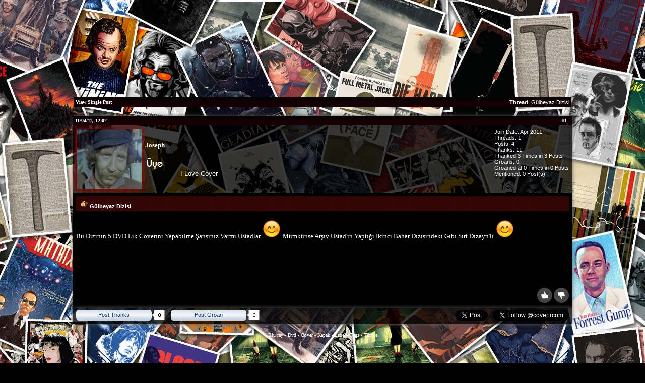

--- FILE ---
content_type: text/html; charset=ISO-8859-9
request_url: http://www.covertr.com/3080-post1.html
body_size: 19204
content:
<div align="center"><div style="width:990px;">
<table border="0" cellpadding="0" cellspacing="0">






<!DOCTYPE html PUBLIC "-//W3C//DTD XHTML 1.0 Transitional//EN" "http://www.w3.org/TR/xhtml1/DTD/xhtml1-transitional.dtd">
<html xmlns="http://www.w3.org/1999/xhtml" dir="ltr" lang="en">


<head>
<script type="text/javascript" src="clientscript/jquery-1.2.6.min.js"></script>  


<script type="text/javascript" src="http://www.covertr.com/snow.js-burayisil"></script>









<meta http-equiv="Content-Type" content="text/html; charset=ISO-8859-9" />
<meta name="generator" content="vBulletin 3.8.9" />

<meta name="keywords" content="dvd,bluray,cover,label,custom,scan,font,psd,kapak,tasarım" />
<meta name="description" content="Post 3080 - Dvd-Blu-Ray  Cover &amp; Label" />


<!-- CSS Stylesheet -->
<style type="text/css" id="vbulletin_css">
/**
* vBulletin 3.8.9 CSS
* Style: 'Kült'; Style ID: 6
*/
body
{
	background: #000000 url(kult/random/arka.php) repeat-x top center fixed;
	color: #FFFFFF;
	font: 10pt Trebuchet MS;
	margin: 150px 0px 0px 0px;
	padding: 0px;
	
	
	
	
	
	
	
	
}
a:link, body_alink
{
	color: #FFFFFF;
	text-decoration: none;
}
a:visited, body_avisited
{
	color: #FFFFFF;
	text-decoration: none;
}
a:hover, a:active, body_ahover
{
	color: #990000;
	text-decoration: none;
}
.page
{
	background: url(kult/yeni/footer/back2.png);
	color: #FFFFFF;
}
td, th, p, li
{
	font: 10pt verdana, geneva, lucida, 'lucida grande', arial, helvetica, sans-serif;
}
.tborder
{
	color: #FFFFFF;
	font-family: Trebuchet MS;
	border-left: 2px solid #B4B3B4;
	border-right: 2px solid #B4B3B4;
	
	border: 2px solid #B4B3B4;
}
.tcat
{
	background: url(kult/navbar/nav-orta-forum.png) repeat-x top left;
	color: #FFFFFF;
	font: bold 11pt Trebuchet MS;
}
.tcat a:link, .tcat_alink
{
	color: #FFFFFF;
	text-decoration: none;
}
.tcat a:visited, .tcat_avisited
{
	color: #FFFFFF;
	text-decoration: none;
}
.tcat a:hover, .tcat a:active, .tcat_ahover
{
	color: #666666;
	text-decoration: underline;
}
.thead
{
	background: url(/kult/Tabloalt.png) repeat-x top left;
	color: #FFFFFF;
	font: bold 10px Trebuchet MS;
}
.thead a:link, .thead_alink
{
	color: #FFFFFF;
	text-decoration: none;
}
.thead a:visited, .thead_avisited
{
	color: #FFFFFF;
	text-decoration: none;
}
.thead a:hover, .thead a:active, .thead_ahover
{
	color: #999999;
	text-decoration: underline;
}
.tfoot
{
	font-family: Trebuchet MS;
	border:1px solid  #000000;
	
}
.tfoot a:link, .tfoot_alink
{
	color: #FFFFFF;
	text-decoration: none;
}
.tfoot a:visited, .tfoot_avisited
{
	color: #FFFFFF;
	text-decoration: none;
}
.tfoot a:hover, .tfoot a:active, .tfoot_ahover
{
	color: #666666;
	text-decoration: underline;
}
.alt1, .alt1Active
{
	background: #000000;
	color: #FFFFFF;
	font-family: Trebuchet MS;
}
.alt1 a:link, .alt1_alink, .alt1Active a:link, .alt1Active_alink
{
	color: #CCCCCC;
}
.alt1 a:visited, .alt1_avisited, .alt1Active a:visited, .alt1Active_avisited
{
	color: #CCCCCC;
}
.alt1 a:hover, .alt1 a:active, .alt1_ahover, .alt1Active a:hover, .alt1Active a:active, .alt1Active_ahover
{
	color: #666666;
}
.alt2, .alt2Active
{
	background: #000000;
	color: #FFFFFF;
	font-family: Trebuchet MS;
}
.alt2 a:link, .alt2_alink, .alt2Active a:link, .alt2Active_alink
{
	color: #FFFFFF;
}
.alt2 a:visited, .alt2_avisited, .alt2Active a:visited, .alt2Active_avisited
{
	color: #FFFFFF;
}
.alt2 a:hover, .alt2 a:active, .alt2_ahover, .alt2Active a:hover, .alt2Active a:active, .alt2Active_ahover
{
	color: #666666;
}
.inlinemod
{
	background: #333333;
	color: #000000;
	font-family: Trebuchet MS;
}
.wysiwyg
{
	background: #FFFFFF;
	color: #000000;
	font: 10pt verdana, geneva, lucida, 'lucida grande', arial, helvetica, sans-serif;
	margin: 1px 1px 1px 1px;
	
	border: 1px solid #dfdfdf;
}
.wysiwyg a:link, .wysiwyg_alink
{
	color: #0099FF;
}
.wysiwyg a:visited, .wysiwyg_avisited
{
	color: #0099FF;
}
.wysiwyg a:hover, .wysiwyg a:active, .wysiwyg_ahover
{
	color: #333333;
}
textarea, .bginput
{
	background: transparent;
	color: #584E4E;
	font: 10pt verdana, geneva, lucida, 'lucida grande', arial, helvetica, sans-serif;
}
.bginput option, .bginput optgroup
{
	font-size: 10pt;
	font-family: verdana, geneva, lucida, 'lucida grande', arial, helvetica, sans-serif;
}
.button
{
	background: #FFFFFF;
	color: #000000;
	font: bold 10px Trebuchet MS;
	border: 1px solid #000000;
}
select
{
	background: #FFFFFF;
	color: #000000;
	font: 10px Trebuchet MS;
}
option, optgroup
{
	font-size: 10px;
	font-family: Trebuchet MS;
}
.smallfont
{
	background: transparent;
	font: 11px verdana, geneva, lucida, 'lucida grande', arial, helvetica, sans-serif;
}
.time
{
	color: #ffffff;
	font-family: Trebuchet MS;
	font-weight: bold;
}
.navbar
{
	color: #FFFFFF;
	font: 11px verdana, geneva, lucida, 'lucida grande', arial, helvetica, sans-serif;
}
.navbar a:link, .navbar_alink
{
	color: #FFFFFF;
	text-decoration: none;
}
.navbar a:visited, .navbar_avisited
{
	color: #FFFFFF;
	text-decoration: none;
}
.navbar a:hover, .navbar a:active, .navbar_ahover
{
	color: #FFFFFF;
	text-decoration: underline;
}
.highlight
{
	color: #FF0000;
	font-weight: bold;
}
.fjsel
{
	background: #3A3A3A;
	color: #FFCC33;
}
.fjdpth0
{
	background: #F7F7F7;
	color: #000000;
}
.panel
{
	background: #cccccc;
	color: #000000;
}
.panelsurround
{
	background: #CCCCCC;
	color: #000000;
	font-weight: bold;
}
legend
{
	color: #FFFFFF;
	font: bold 10px verdana;
}
.vbmenu_control
{
	background: #000000;
	color: #FFFFFF;
	font: bold 11px Trebuchet MS;
	padding: 3px 6px 3px 6px;
	white-space: nowrap;
}
.vbmenu_control a:link, .vbmenu_control_alink
{
	color: #FFFFFF;
	text-decoration: none;
}
.vbmenu_control a:visited, .vbmenu_control_avisited
{
	color: #FFFFFF;
	text-decoration: none;
}
.vbmenu_control a:hover, .vbmenu_control a:active, .vbmenu_control_ahover
{
	color: #FFFFFF;
	text-decoration: underline;
}
.vbmenu_popup
{
	background: transparent;
	color: #000000;
	font: bold 11px Trebuchet MS;
}
.vbmenu_option
{
	background: #FFFFFF;
	color: #000000;
	font: bold 11px Trebuchet MS;
	white-space: nowrap;
	cursor: pointer;
}
.vbmenu_option a:link, .vbmenu_option_alink
{
	color: #999999;
	text-decoration: none;
}
.vbmenu_option a:visited, .vbmenu_option_avisited
{
	color: #999999;
	text-decoration: none;
}
.vbmenu_option a:hover, .vbmenu_option a:active, .vbmenu_option_ahover
{
	color: #CCCCCC;
	text-decoration: none;
}
.vbmenu_hilite
{
	background: #CCCCCC;
	color: #FFFFFF;
	font: 11px Trebuchet MS;
	white-space: nowrap;
	cursor: pointer;
}
.vbmenu_hilite a:link, .vbmenu_hilite_alink
{
	color: #FFFFFF;
	text-decoration: none;
}
.vbmenu_hilite a:visited, .vbmenu_hilite_avisited
{
	color: #FFFFFF;
	text-decoration: none;
}
.vbmenu_hilite a:hover, .vbmenu_hilite a:active, .vbmenu_hilite_ahover
{
	color: #FFFFFF;
	text-decoration: none;
}
/* ***** styling for 'big' usernames on postbit etc. ***** */
.bigusername { font-size: 14pt; }

/* ***** small padding on 'thead' elements ***** */
td.thead, th.thead, div.thead { padding: 4px; }

/* ***** basic styles for multi-page nav elements */
.pagenav a { text-decoration: none; }
.pagenav td { padding: 2px 4px 2px 4px; }

/* ***** de-emphasized text */
.shade, a.shade:link, a.shade:visited { color: #777777; text-decoration: none; }
a.shade:active, a.shade:hover { color: #FF4400; text-decoration: underline; }
.tcat .shade, .thead .shade, .tfoot .shade { color: #DDDDDD; }

/* ***** define margin and font-size for elements inside panels ***** */
.fieldset { margin-bottom: 6px; }
.fieldset, .fieldset td, .fieldset p, .fieldset li { font-size: 11px; }
.postbit2-golge {-moz-box-shadow: 0px 0px 10px #a20000; -webkit-box-shadow: 0px 0px 10px #a20000; box-shadow: 0px 0px 10px #a20000; border:solid 1px #870303;}

.liste-golge2 {-moz-box-shadow: 0px 0px 8px #555; -webkit-box-shadow: 0px 0px 8px #555; box-shadow: 0px 0px 8px #555; background:#1f1f1f;}

.sosyal-aglar-post {border:0px solid #292929; font-size:11px; color:#cccccc;  padding:2px; margin-bottom: 2px;  } 

.konu-yukseklik {min-height:110px;}

.postbit-konu-bar { background: url(/kult/yeni/forum-gerec/postbit-konu-bar.png) repeat; height: 30px;}

.editor-golge {-moz-box-shadow: 0px 0px 8px #555; -webkit-box-shadow: 0px 0px 8px #555; box-shadow: 0px 0px 8px #555; background: url(/kult/yeni/forum-gerec/forumback/2.png) repeat;}

.liste-golge {-moz-box-shadow: 0px 0px 8px #555; -webkit-box-shadow: 0px 0px 8px #555; box-shadow: 0px 0px 8px #555;}

.tag-back { background: url(/kult/yeni/forum-gerec/forumback/60.png) repeat;}

.postbit-bar {background-image: url(kult/yeni/postbit/postbit-bar.png); height: 63px; width: 950px;}

.tepki-b {background: url(/kult/yeni/postbit/tepki.png) no-repeat; color:#103874; width: 150px; height: 21px; font-size:11px; text-align:center;}

.postbit-mini-box {border:1px solid #292929; font-size:11px; color:#cccccc; background:#000000; padding:2px; margin-bottom: 2px;} 

.sosyal-aglar {border:0px solid #292929; font-size:11px; color:#cccccc; background:#000000; padding:2px; margin-bottom: 2px;  } 

.gelismisgolge {-moz-box-shadow: 0px 0px 8px #555; -webkit-box-shadow: 0px 0px 8px #555; box-shadow: 0px 0px 8px #555;}

.forumhome-bar {background-image: url(kult/yeni/forum-gerec/forumhome-bar.png); height: 63px; width: 954px; margin: -6px 0 0 -6px; position:absolute;}

.links {font-size:10px; line-height:20px; color:#0e796e;}
.links a {font-weight:normal; text-decoration:none; color:#0e796e;}
.links a:hover {font-weight:normal; text-decoration:none; color:#9e1e21;}
.giris {background: url(/kult/yeni/header/giris.jpg) 0 0 no-repeat; font-size:12px;   color:#da134c; font-weight: bold; width:98px; text-align:center;}
.sifre {background: url(/kult/yeni/header/sifre.jpg) 0 0 no-repeat; font-size:12px;   color:#da134c; font-weight: bold; width:98px; text-align:center;}
.navbar-font {font-size:12px; color:#380d0d; font-weight: bold;}
.ara  {background: url(kult/yeni/header/ara.png) repeat-x; width: 650px; height:30px; border:0px; color:#0e796e; font-size:14px;}
.ara-buton  {background: url(kult/yeni/header/ara-buton.png) repeat-x; width: 34px; height:30px; border:0px;  margin:2px 0 0 -38px; position:absolute; z-index:3;}


.forum-title {color: #ffffff; font-family: Trebuchet MS; font-size: 18px;}
.forum-title a {font-weight: bold; color: #ffffff; font-family: Trebuchet MS; text-decoration: none; font-size: 18px;}
.forum-title a:hover {color: #9e1e21; font-weight: bold; text-decoration: none; font-family: Trebuchet MS; font-size: 18px;}

.imghiza { vertical-align: middle; }
.yazihiza2 {vertical-align: bottom;}
.yazihiza {vertical-align: text-top;}
.yazihiza3 { position:absolute; width:335px;}

.sub-forum-title {font-size:11px;  color:#ffffff;}
.sub-forum-title a {font-size:11px; font-weight:normal; text-decoration:none; color:#ffffff;}
.sub-forum-title a:hover {font-size:12px; font-weight:normal; text-decoration:none; color:#9e1e21; font-weight: bold;}

.ana-baslik {color: #ffffff; font-family: ana-baslik; font-size: 35px;}
.ana-baslik a {font-weight: bold; color: #ffffff; font-family: ana-baslik; text-decoration: none; font-size: 35px;}
.ana-baslik a:hover {color: #000000; font-weight: bold; text-decoration: none; font-family: ana-baslik; font-size: 35px;}
.ana-baslik {position:absolute;}


.forum-sayac { position:absolute; margin:-25px 0 0 1px; width:355px; color:#ffc000;}

.forum-rengi {background: url(/kult/yeni/forum-gerec/forum-back2.png) repeat;}
.forum-sub-area {width:500px; margin:0 0 0 10px; }
.forum-sayac2 { position:absolute; margin:20px 0 0 820px; color:#ffc000;}



.postbit-a{background:url(kult/post_tcat/sol.png) no-repeat; height:48px; font-weight: bold;}
.postbit-c{background:url(kult/post_tcat/sag.png) no-repeat; height:48px; width:205px;}
.postbit-b{background:url(kult/post_tcat/orta.png) repeat-x; height:48px; color: Black;}


.borderx {border:1px solid  #cccccc; background: #000000; font-size:11px; padding:3px; margin-bottom: 2px;}  

.xborder {border:1px solid  #cccccc; font-size:11px; padding:3px; margin-bottom: 2px;}  

.zoint {background:#525252; font-family: Trebuchet MS; font-size:11px; color: #000000;}

.face {background:#A4505F; height: 28px; font-family: Trebuchet MS; font-size:11px; color: #ffffff;}


.pm {background:url(kult/pm.png); height: 37px; width: 185px; font-family: Trebuchet MS; font-size:11px; color: #ffffff;}

.ist {background: url(kult/ist.png);}

.silver1 {background:#000000; border:2px solid  #cccccc; height: 28px; font-family: Trebuchet MS; font-size:11px; color: #ffffff;}


.post-yeni {background: #121212; border:1px solid #2f2d2d; height: 18px; }
.admin-avatar { background : url(kult/avatar/admin.png) no-repeat; width : 120px; height : 120px; } 
.co-admin-avatar { background : url(kult/avatar/co-admin.png) no-repeat; width : 120px; height : 120px; } 
.s-mod-avatar { background : url(kult/avatar/s-mod.png) no-repeat; width : 120px; height : 120px; } 
.mod-avatar { background : url(kult/avatar/mod.png) no-repeat; width : 120px; height : 120px; } 
.designer-avatar { background : url(kult/avatar/designer.png) no-repeat; width : 120px; height : 120px; } 
.p-ekip-avatar { background : url(kult/avatar/p-ekip.png) no-repeat; width : 120px; height : 120px; } 
.gold-avatar { background : url(kult/avatar/gold.png) no-repeat; width : 120px; height : 120px; } 
.silver-avatar { background : url(kult/avatar/silver.png) no-repeat; width : 120px; height : 120px; } 
.uye-avatar { background : url(kult/avatar/uye.png) no-repeat; width : 120px; height : 120px; } 
.banned-avatar { background : url(kult/avatar/banned.png) no-repeat; width : 120px; height : 120px; } 
.nav_avatar { width : 90px; height : 90px; padding : 14px 14px 16px 15px; }
.postbit-renk{ background: #080808; }  
.postbit-tablo{ background: #080808; border-bottom: 2px solid #121212; }  
.post-yeni {background: #121212; border:1px solid #2f2d2d; height: 18px; }






/* ***** portal sutun ayarlari ***** */

.orta-son-mesajlar-resim-boyutu-ayarlama {background: #000000; height: 118px; width: auto; }
.son-eklenen-labeller-resim-boyutu-ayarlama {background: #000000; height: 223px; width: auto; }
.son-eklenen-bluray-resim-boyutu-ayarlama {background: #000000; height: 136px; width: auto; }

/* ***** portal sutun ayarlari ***** */




























/* Header */

.header {width:100%;}
.header .center {width:990px; height:156px; margin:0 auto;}

.header .kafa {width:990px; height:156px; position:absolute; background:url(/kult/yeni/header/kafa.png);}

.header .logo {width:161px; height:223px; position:absolute; margin:-2px 0 0 -45px; z-index:5; background:url(/kult/yeni/header/logo.png);}


.header .logolink, .header .logolink a {width:170px; height:130px;}
.header .logolink {position:absolute; margin:15px 0 0 -30px; z-index:10;}
.header .logolink a {display:block;}
.header .logolink span {display:none;}

.header .nav {position:absolute; margin:102px 0 0 200px; z-index:10;}
.header .nav ul {margin:0; padding:0;}
.header .nav li {margin:0; padding:0; list-style:none; float:left;}
.header .nav a {height:45px; display:block;}
.header .nav span {display:none;}

.header li.home a {width:78px; background:url(/kult/yeni/header/portal.png); margin-right:9px;}
.header li.forum a {width:84px; background:url(/kult/yeni/header/forum.png); margin-right:9px;}
.header li.cp a {width:107px; background:url(/kult/yeni/header/cp.png); margin-right:9px;}
.header li.donate a {width:95px; background:url(/kult/yeni/header/donate.png);}
.header li.bagis a {width:95px; background:url(/kult/yeni/header/bagis.png);}
.header li.covertr a {width:186px; background:url(/kult/yeni/header/covertr.png);margin-right:15px;margin-left:-110px;}

.header li.home a:hover {background:url(/kult/yeni/header/portal2.png);}
.header li.forum a:hover {background:url(/kult/yeni/header/forum2.png);}
.header li.cp a:hover {background:url(/kult/yeni/header/cp2.png);}
.header li.donate a:hover {background:url(/kult/yeni/header/donate2.png);}
.header li.bagis a:hover {background:url(/kult/yeni/header/bagis2.png);}

.header .login {width:290px; height:85px; position:absolute; margin:85px 0 0 700px; text-align:left;}






.header .pen {width:130px; height:200px; position:absolute; margin:35px 0 0 923px; background:url(/kult/yeni/header/pen.png); z-index:5;}


.header .ust-kisim {width:218px; height:74px; position:absolute; margin:-13px 0 0 720px; z-index:10; background:url(/kult/yeni/header/ust-kisim.png);}

.header .topnav {position:absolute; margin:19px 0 0 738px; z-index:10;}
.header .topnav ul {margin:0 0 0 6px; padding:0;}
.header .topnav li {margin:0 4px; padding:0; list-style:none; float:left;}
.header .topnav a {height:10px; line-height:10px; display:block;}
.header .topnav span {display:none;}

.header li.kural-en a {width:58px; background:url(/kult/yeni/header/kural-en.png);}
.header li.dilTR a {width:30px;height:20px; background:url(/kult/yeni/header/TR.png); margin:-5px 0 0 0;}
.header li.dil2 a {width:30px;height:20px; background:url(/kult/yeni/header/en.png); margin:-5px 0 0 0;}
.header li.contact a {width:58px; background:url(/kult/yeni/header/iletisim.png);}

.header li.kural-en a:hover {background:url(/kult/yeni/header/kural-en2.png);}
.header li.dilTR a:hover {background:url(/kult/yeni/header/TR.png);}
.header li.dil2 a:hover {background:url(/kult/yeni/header/en.png);}
.header li.contact a:hover {background:url(../images/contact2.gif);}






.header .dil-mail-nav {position:absolute; margin:168px 0 0 850px; z-index:10;}
.header .dil-mail-nav ul {margin:0; padding:0;}
.header .dil-mail-nav li {margin:0; padding:0; list-style:none; float:left;}
.header .dil-mail-nav a {height:20px; display:block;}
.header .dil-mail-nav span {display:none;}


.header li.turkce a {width:30px; background:url(/kult/yeni/header/TR.png); margin-right:10px;}
.header li.ingilizce a {width:30px; background:url(/kult/yeni/header/en.png); margin-right:10px;}
.header li.go-mail a {width:30px;height:20px; background:url(/kult/yeni/header/mail.png);}

.header li.turkce a:hover {background:url(/kult/yeni/header/TR.png);}
.header li.inglizce a:hover {background:url(/kult/yeni/header/en.png);}
.header li.go-mail a:hover {background:url(/kult/yeni/header/mail.png);}




.arama-bar {width:990px; height:40px; background:url(/kult/yeni/header/arama-bar.png); }







.header2 {width:100%;}
.header2 .center2 {width:990px; margin:0 auto;}
.header2 .login-area { position:absolute; margin:-95px 0 0 750px;}





























































/* login */
span.quick span.yoo-login span.login {
	height: 20px;
}

span.quick span.yoo-login span.login span.username, 
span.quick span.yoo-login span.login span.password,
span.quick span.yoo-login span.login span.login-button-text,
span.quick span.yoo-login span.login span.login-button-icon,
span.quick span.yoo-login span.login span.lostpassword, 
span.quick span.yoo-login span.login span.lostusername,

span.quick span.yoo-login span.login span.registration,
span.quick span.yoo-login span.logout span.greeting,
span.quick span.yoo-login span.logout span.logout-button-text,
span.quick span.yoo-login span.logout span.logout-button-icon {
	margin-right: 5px;
	float: left;
	overflow: hidden;
}

span.quick span.yoo-login span.login span.username,
span.quick span.yoo-login span.login span.password {
	width: 73px;
	height: 16px;
	padding: 4px 2px 0px 25px;
	float: left;
	overflow: hidden;
}

span.quick span.yoo-login span.login span.username {
	background: url(http://www.covertr.com/login/username_bg.png) 0 0 no-repeat;
}

span.quick span.yoo-login span.login span.password {
	background: url(http://www.covertr.com/login/password_bg.png) 0 0 no-repeat;
}

span.quick span.yoo-login span.login span.username:hover {
	background: url(http://www.covertr.com/login/username_bg.png) 0 -20px no-repeat;
}

span.quick span.yoo-login span.login span.password:hover {
	background: url(http://www.covertr.com/login/password_bg.png) 0 -20px no-repeat;
}

span.quick span.yoo-login span.login span.username input,
span.quick span.yoo-login span.login span.password input {
	padding: 0px;
	width: 100%;
	background: none;
	border: none;
	outline: none;
	float: left;
	color: #646464;
	font-size: 11px;
}

span.quick span.yoo-login span.login span.username input:hover,
span.quick span.yoo-login span.login span.password input:hover,
span.quick span.yoo-login span.login span.username input:focus,
span.quick span.yoo-login span.login span.password input:focus {
	color: #000000;
}

span.quick span.yoo-login span.login .login-button-text button {
	cursor: pointer;
}


span.quick span.yoo-login span.login span.login-button-icon {
	width: 21px;
	height: 20px;
	background: url(http://www.covertr.com/login/login_button_bg.png) 0 0 no-repeat; /* ie6png:crop */
}

span.quick span.yoo-login span.login span.login-button-icon:hover {
	background: url(http://www.covertr.com/login/login_button_bg.png) 0 -20px no-repeat;
}

span.quick span.yoo-login span.login span.login-button-icon button {
	display: block;
	padding: 0px 0px 0px 0px;
	width: 100%;
	height: 20px;
	border: none;
	background: none;
	cursor: pointer;
	overflow: hidden;
}

span.quick span.yoo-login span.login span.login-button button:hover {
	color: #000000;
}

span.quick span.yoo-login span.login span.lostpassword,
span.quick span.yoo-login span.login span.lostusername,
span.quick span.yoo-login span.login span.registration {
	width: 25px;
}

span.quick span.yoo-login span.login span.lostpassword {
	background: url(http://www.covertr.com/login/lost_password_bg.png) 0 0px no-repeat; /* ie6png:crop */
}

span.quick span.yoo-login span.login span.lostusername {
	background: url(http://www.covertr.com/login/lost_username_bg.png) 0 0px no-repeat; /* ie6png:crop */
}

span.quick span.yoo-login span.login span.registration {
	background: url(http://www.covertr.com/login/registration_bg.png) 0 0px no-repeat; /* ie6png:crop */
}

span.quick span.yoo-login span.login span.lostpassword a,
span.quick span.yoo-login span.login span.lostusername a,
span.quick span.yoo-login span.login span.registration a {
	display: block;
	width: 100%;
	height: 20px;
}

/* logout */
span.quick span.yoo-login span.logout {
	height: 20px;
}

span.quick span.yoo-login span.logout span.greeting {
	line-height: 20px;
}

span.quick span.yoo-login span.logout span.logout-button-text button {
	cursor: pointer;
}

span.quick span.yoo-login span.logout span.logout-button-icon {
	width: 21px;
	height: 20px;
	background: url(http://www.covertr.com/login/logout_button_bg.png) 0 0 no-repeat; /* ie6png:crop */
}

span.quick span.yoo-login span.logout span.logout-button-icon:hover {
	background: url(http://www.covertr.com/login/logout_button_bg.png) 0 -20px no-repeat;
}

span.quick span.yoo-login span.logout span.logout-button-icon button {
	display: block;
	padding: 0px 0px 0px 0px;
	width: 100%;
	height: 20px;
	border: none;
	background: none;
	cursor: pointer;
	overflow: hidden;
	font-size: 11px;
	color: #646464;
	text-transform: lowercase;
}

span.quick span.yoo-login span.logout span.logout-button-icon button:hover {
	color: #000000;
}

 





/* Footer */




.footer {width:100%;}
.footer .center {width:970px;  margin:0 auto;}

.footer .son-alt {width:1170px; height:325px; position:absolute; margin:0 0 0 -100px; background:url(/kult/yeni/footer/footerbg.png);}

.footer .box {width:620px; height:135px; background:#fff; position:absolute; margin:40px 0 0 30px; filter:alpha(opacity=30); -moz-opacity:0.3; -khtml-opacity: 0.3; opacity: 0.3;}

.footer .fight {width:339px; height:230px; position:absolute; margin:0 0 0 621px; background:url(/kult/yeni/footer/fight.png);}

.footer .ticket1 {width:545px; height:254px; position:absolute; margin:110px 0 0 155px; background:url(/kult/yeni/footer/ticket1.png);}

.footer .ticket2 {width:600px; height:280px; position:absolute; margin:65px 0 0 119px; background:url(/kult/yeni/footer/ticket2.png);}

.footer .joker {width:180px; height:263px; position:absolute; margin:5px 0 0 188px; background:url(/kult/yeni/footer/joker.png);}

.footer .shawshank {width:347px; height:315px; position:absolute; margin:-47px 0 0 -53px; background:url(/kult/yeni/footer/shawshank.png);}

.footer .pulp {width:327px; height:270px; position:absolute; margin:-65px 0 0 -100px; background:url(/kult/yeni/footer/pulp.png);}

.footer .gladiator {width:289px; height:211px; position:absolute; margin:51px 0 0 -32px; background:url(/kult/yeni/footer/gladiator.png);}

.footer .car {width:444px; height:274px; position:absolute; margin:75px 0 0 -68px; background:url(/kult/yeni/footer/car.png);}

.footer .slogan {width:250px; height:15px; background:url(/kult/yeni/footer/slogan.gif); font-size:0; line-height:0; position:absolute; margin:52px 0 0 369px;}

.footer .text {width:265px; font-size:10px; line-height:15px; color:#795533; position:absolute; margin:75px 0 0 369px;}

.footer .links {font-size:10px; line-height:20px; color:#0e796e; position:absolute; margin:120px 0 0 369px;}
.footer .links a {font-weight:normal; text-decoration:none; color:#0e796e;}
.footer .links a:hover {font-weight:normal; text-decoration:none; color:#9e1e21;}

.footer .copyright {font-size:10px; line-height:15px; color:#795533; position:absolute; margin:140px 0 0 530px;}
.footer .copyright a {font-weight:normal; text-decoration:none; color:#795533;}
.footer .copyright a:hover {font-weight:normal; text-decoration:none; color:#9e1e21;}

.footer .phone {width:142px; height:18px; position:absolute; margin:35px 0 0 758px; background:url(../images/phone.png);}


.footer .ek-footer {width:990px; height:80px; background:url(/kult/yeni/footer/ek-footer.png); margin:0 auto;}


/* ======================================================================================= */



/* navbar */


.nav-bar {width:990px; height:66px; background:url(/kult/yeni/navbar/navbar.png); }
.nav-bar .navi {width:990px; height:38px; position:absolute; background:url(/kult/yeni/navbar/navi.png);}





.nav-bar1 { position:absolute; margin:-112px 0 0 360px; background: url(/kult/yeni/navbar/bar-1.png) repeat-x; height:20px;}
.bar-1 {font-size:10px; line-height:20px; color:#0e796e;}
.bar-1 a {font-weight:normal; text-decoration:none; color:#0e796e;}
.bar-1 a:hover {font-weight:normal; text-decoration:none; color:#9e1e21;}
.ek-nav {width:990px; height:52px; background:url(/kult/yeni/navbar/ek-nav.png); }




















































/* staff */










.tcat-staff
{
	background:url(http://www.covertr.com/kult/yeni/forum-gerec/postbit-konu-bar.png);
	color: #FFFFFF;
	
	font: bold 8pt Trebuchet MS;
}


.liste-golge {-moz-box-shadow: 0px 0px 8px #555; -webkit-box-shadow: 0px 0px 8px #555; box-shadow: 0px 0px 8px #555;


color: #FFFFFF;
	
	font: bold 8pt Trebuchet MS;


}




.thead
{
	background: url(/kult/Tabloalt.png) repeat-x top left;
	color: #FFFFFF;
	font: bold 10px Trebuchet MS;
}
.thead a:link, .thead_alink
{
	color: #FFFFFF;
	text-decoration: none;
}
.thead a:visited, .thead_avisited
{
	color: #FFFFFF;
	text-decoration: none;
}
.thead a:hover, .thead a:active, .thead_ahover
{
	color: #999999;
	text-decoration: underline;
}























































/* login */
span.quick span.yoo-login span.login {
	height: 20px;
}

span.quick span.yoo-login span.login span.username, 
span.quick span.yoo-login span.login span.password,
span.quick span.yoo-login span.login span.login-button-text,
span.quick span.yoo-login span.login span.login-button-icon,
span.quick span.yoo-login span.login span.lostpassword, 
span.quick span.yoo-login span.login span.lostusername,

span.quick span.yoo-login span.login span.registration,
span.quick span.yoo-login span.logout span.greeting,
span.quick span.yoo-login span.logout span.logout-button-text,
span.quick span.yoo-login span.logout span.logout-button-icon {
	margin-right: 5px;
	float: left;
	overflow: hidden;
}

span.quick span.yoo-login span.login span.username,
span.quick span.yoo-login span.login span.password {
	width: 73px;
	height: 16px;
	padding: 4px 2px 0px 25px;
	float: left;
	overflow: hidden;
}

span.quick span.yoo-login span.login span.username {
	background: url(http://www.covertr.com/login/username_bg.png) 0 0 no-repeat;
}

span.quick span.yoo-login span.login span.password {
	background: url(http://www.covertr.com/login/password_bg.png) 0 0 no-repeat;
}

span.quick span.yoo-login span.login span.username:hover {
	background: url(http://www.covertr.com/login/username_bg.png) 0 -20px no-repeat;
}

span.quick span.yoo-login span.login span.password:hover {
	background: url(http://www.covertr.com/login/password_bg.png) 0 -20px no-repeat;
}

span.quick span.yoo-login span.login span.username input,
span.quick span.yoo-login span.login span.password input {
	padding: 0px;
	width: 100%;
	background: none;
	border: none;
	outline: none;
	float: left;
	color: #646464;
	font-size: 11px;
}

span.quick span.yoo-login span.login span.username input:hover,
span.quick span.yoo-login span.login span.password input:hover,
span.quick span.yoo-login span.login span.username input:focus,
span.quick span.yoo-login span.login span.password input:focus {
	color: #000000;
}

span.quick span.yoo-login span.login .login-button-text button {
	cursor: pointer;
}


span.quick span.yoo-login span.login span.login-button-icon {
	width: 21px;
	height: 20px;
	background: url(http://www.covertr.com/login/login_button_bg.png) 0 0 no-repeat; /* ie6png:crop */
}

span.quick span.yoo-login span.login span.login-button-icon:hover {
	background: url(http://www.covertr.com/login/login_button_bg.png) 0 -20px no-repeat;
}

span.quick span.yoo-login span.login span.login-button-icon button {
	display: block;
	padding: 0px 0px 0px 0px;
	width: 100%;
	height: 20px;
	border: none;
	background: none;
	cursor: pointer;
	overflow: hidden;
}

span.quick span.yoo-login span.login span.login-button button:hover {
	color: #000000;
}

span.quick span.yoo-login span.login span.lostpassword,
span.quick span.yoo-login span.login span.lostusername,
span.quick span.yoo-login span.login span.registration {
	width: 25px;
}

span.quick span.yoo-login span.login span.lostpassword {
	background: url(http://www.covertr.com/login/lost_password_bg.png) 0 0px no-repeat; /* ie6png:crop */
}

span.quick span.yoo-login span.login span.lostusername {
	background: url(http://www.covertr.com/login/lost_username_bg.png) 0 0px no-repeat; /* ie6png:crop */
}

span.quick span.yoo-login span.login span.registration {
	background: url(http://www.covertr.com/login/registration_bg.png) 0 0px no-repeat; /* ie6png:crop */
}

span.quick span.yoo-login span.login span.lostpassword a,
span.quick span.yoo-login span.login span.lostusername a,
span.quick span.yoo-login span.login span.registration a {
	display: block;
	width: 100%;
	height: 20px;
}

/* logout */
span.quick span.yoo-login span.logout {
	height: 20px;
}

span.quick span.yoo-login span.logout span.greeting {
	line-height: 20px;
}

span.quick span.yoo-login span.logout span.logout-button-text button {
	cursor: pointer;
}

span.quick span.yoo-login span.logout span.logout-button-icon {
	width: 21px;
	height: 20px;
	background: url(http://www.covertr.com/login/logout_button_bg.png) 0 0 no-repeat; /* ie6png:crop */
}

span.quick span.yoo-login span.logout span.logout-button-icon:hover {
	background: url(http://www.covertr.com/login/logout_button_bg.png) 0 -20px no-repeat;
}

span.quick span.yoo-login span.logout span.logout-button-icon button {
	display: block;
	padding: 0px 0px 0px 0px;
	width: 100%;
	height: 20px;
	border: none;
	background: none;
	cursor: pointer;
	overflow: hidden;
	font-size: 11px;
	color: #646464;
	text-transform: lowercase;
}

span.quick span.yoo-login span.logout span.logout-button-icon button:hover {
	color: #000000;
}








/* Layout helpers
----------------------------------*/
.ui-helper-hidden {
	display: none;
}
.ui-helper-hidden-accessible {
	border: 0;
	clip: rect(0 0 0 0);
	height: 1px;
	margin: -1px;
	overflow: hidden;
	padding: 0;
	position: absolute;
	width: 1px;
}
.ui-helper-reset {
	margin: 0;
	padding: 0;
	border: 0;
	outline: 0;
	line-height: 1.3;
	text-decoration: none;
	font-size: 100%;
	list-style: none;
}
.ui-helper-clearfix:before,
.ui-helper-clearfix:after {
	content: "";
	display: table;
	border-collapse: collapse;
}
.ui-helper-clearfix:after {
	clear: both;
}
.ui-helper-clearfix {
	min-height: 0; /* support: IE7 */
}
.ui-helper-zfix {
	width: 100%;
	height: 100%;
	top: 0;
	left: 0;
	position: absolute;
	opacity: 0;
	filter:Alpha(Opacity=0);
}

.ui-front {
	z-index: 100;
}


/* Interaction Cues
----------------------------------*/
.ui-state-disabled {
	cursor: default !important;
}


/* Icons
----------------------------------*/

/* states and images */
.ui-icon {
	display: block;
	text-indent: -99999px;
	overflow: hidden;
	background-repeat: no-repeat;
}


/* Misc visuals
----------------------------------*/

/* Overlays */
.ui-widget-overlay {
	position: fixed;
	top: 0;
	left: 0;
	width: 100%;
	height: 100%;
}
.ui-accordion .ui-accordion-header {
	display: block;
	cursor: pointer;
	position: relative;
	margin-top: 2px;
	padding: .5em .5em .5em .7em;
	min-height: 0; /* support: IE7 */
}
.ui-accordion .ui-accordion-icons {
	padding-left: 2.2em;
}
.ui-accordion .ui-accordion-noicons {
	padding-left: .7em;
}
.ui-accordion .ui-accordion-icons .ui-accordion-icons {
	padding-left: 2.2em;
}
.ui-accordion .ui-accordion-header .ui-accordion-header-icon {
	position: absolute;
	left: .5em;
	top: 50%;
	margin-top: -8px;
}
.ui-accordion .ui-accordion-content {
	padding: 1em 2.2em;
	border-top: 0;
	overflow: auto;
}
.ui-autocomplete {
	position: absolute;
	top: 0;
	left: 0;
	cursor: default;
}
.ui-button {
	display: inline-block;
	position: relative;
	padding: 0;
	line-height: normal;
	margin-right: .1em;
	cursor: pointer;
	vertical-align: middle;
	text-align: center;
	overflow: visible; /* removes extra width in IE */
}
.ui-button,
.ui-button:link,
.ui-button:visited,
.ui-button:hover,
.ui-button:active {
	text-decoration: none;
}
/* to make room for the icon, a width needs to be set here */
.ui-button-icon-only {
	width: 2.2em;
}
/* button elements seem to need a little more width */
button.ui-button-icon-only {
	width: 2.4em;
}
.ui-button-icons-only {
	width: 3.4em;
}
button.ui-button-icons-only {
	width: 3.7em;
}

/* button text element */
.ui-button .ui-button-text {
	display: block;
	line-height: normal;
}
.ui-button-text-only .ui-button-text {
	padding: .4em 1em;
}
.ui-button-icon-only .ui-button-text,
.ui-button-icons-only .ui-button-text {
	padding: .4em;
	text-indent: -9999999px;
}
.ui-button-text-icon-primary .ui-button-text,
.ui-button-text-icons .ui-button-text {
	padding: .4em 1em .4em 2.1em;
}
.ui-button-text-icon-secondary .ui-button-text,
.ui-button-text-icons .ui-button-text {
	padding: .4em 2.1em .4em 1em;
}
.ui-button-text-icons .ui-button-text {
	padding-left: 2.1em;
	padding-right: 2.1em;
}
/* no icon support for input elements, provide padding by default */
input.ui-button {
	padding: .4em 1em;
}

/* button icon element(s) */
.ui-button-icon-only .ui-icon,
.ui-button-text-icon-primary .ui-icon,
.ui-button-text-icon-secondary .ui-icon,
.ui-button-text-icons .ui-icon,
.ui-button-icons-only .ui-icon {
	position: absolute;
	top: 50%;
	margin-top: -8px;
}
.ui-button-icon-only .ui-icon {
	left: 50%;
	margin-left: -8px;
}
.ui-button-text-icon-primary .ui-button-icon-primary,
.ui-button-text-icons .ui-button-icon-primary,
.ui-button-icons-only .ui-button-icon-primary {
	left: .5em;
}
.ui-button-text-icon-secondary .ui-button-icon-secondary,
.ui-button-text-icons .ui-button-icon-secondary,
.ui-button-icons-only .ui-button-icon-secondary {
	right: .5em;
}

/* button sets */
.ui-buttonset {
	margin-right: 7px;
}
.ui-buttonset .ui-button {
	margin-left: 0;
	margin-right: -.3em;
}

/* workarounds */
/* reset extra padding in Firefox, see h5bp.com/l */
input.ui-button::-moz-focus-inner,
button.ui-button::-moz-focus-inner {
	border: 0;
	padding: 0;
}
.ui-datepicker {
	width: 17em;
	padding: .2em .2em 0;
	display: none;
}
.ui-datepicker .ui-datepicker-header {
	position: relative;
	padding: .2em 0;
}
.ui-datepicker .ui-datepicker-prev,
.ui-datepicker .ui-datepicker-next {
	position: absolute;
	top: 2px;
	width: 1.8em;
	height: 1.8em;
}
.ui-datepicker .ui-datepicker-prev-hover,
.ui-datepicker .ui-datepicker-next-hover {
	top: 1px;
}
.ui-datepicker .ui-datepicker-prev {
	left: 2px;
}
.ui-datepicker .ui-datepicker-next {
	right: 2px;
}
.ui-datepicker .ui-datepicker-prev-hover {
	left: 1px;
}
.ui-datepicker .ui-datepicker-next-hover {
	right: 1px;
}
.ui-datepicker .ui-datepicker-prev span,
.ui-datepicker .ui-datepicker-next span {
	display: block;
	position: absolute;
	left: 50%;
	margin-left: -8px;
	top: 50%;
	margin-top: -8px;
}
.ui-datepicker .ui-datepicker-title {
	margin: 0 2.3em;
	line-height: 1.8em;
	text-align: center;
}
.ui-datepicker .ui-datepicker-title select {
	font-size: 1em;
	margin: 1px 0;
}
.ui-datepicker select.ui-datepicker-month-year {
	width: 100%;
}
.ui-datepicker select.ui-datepicker-month,
.ui-datepicker select.ui-datepicker-year {
	width: 49%;
}
.ui-datepicker table {
	width: 100%;
	font-size: .9em;
	border-collapse: collapse;
	margin: 0 0 .4em;
}
.ui-datepicker th {
	padding: .7em .3em;
	text-align: center;
	font-weight: bold;
	border: 0;
}
.ui-datepicker td {
	border: 0;
	padding: 1px;
}
.ui-datepicker td span,
.ui-datepicker td a {
	display: block;
	padding: .2em;
	text-align: right;
	text-decoration: none;
}
.ui-datepicker .ui-datepicker-buttonpane {
	background-image: none;
	margin: .7em 0 0 0;
	padding: 0 .2em;
	border-left: 0;
	border-right: 0;
	border-bottom: 0;
}
.ui-datepicker .ui-datepicker-buttonpane button {
	float: right;
	margin: .5em .2em .4em;
	cursor: pointer;
	padding: .2em .6em .3em .6em;
	width: auto;
	overflow: visible;
}
.ui-datepicker .ui-datepicker-buttonpane button.ui-datepicker-current {
	float: left;
}

/* with multiple calendars */
.ui-datepicker.ui-datepicker-multi {
	width: auto;
}
.ui-datepicker-multi .ui-datepicker-group {
	float: left;
}
.ui-datepicker-multi .ui-datepicker-group table {
	width: 95%;
	margin: 0 auto .4em;
}
.ui-datepicker-multi-2 .ui-datepicker-group {
	width: 50%;
}
.ui-datepicker-multi-3 .ui-datepicker-group {
	width: 33.3%;
}
.ui-datepicker-multi-4 .ui-datepicker-group {
	width: 25%;
}
.ui-datepicker-multi .ui-datepicker-group-last .ui-datepicker-header,
.ui-datepicker-multi .ui-datepicker-group-middle .ui-datepicker-header {
	border-left-width: 0;
}
.ui-datepicker-multi .ui-datepicker-buttonpane {
	clear: left;
}
.ui-datepicker-row-break {
	clear: both;
	width: 100%;
	font-size: 0;
}

/* RTL support */
.ui-datepicker-rtl {
	direction: rtl;
}
.ui-datepicker-rtl .ui-datepicker-prev {
	right: 2px;
	left: auto;
}
.ui-datepicker-rtl .ui-datepicker-next {
	left: 2px;
	right: auto;
}
.ui-datepicker-rtl .ui-datepicker-prev:hover {
	right: 1px;
	left: auto;
}
.ui-datepicker-rtl .ui-datepicker-next:hover {
	left: 1px;
	right: auto;
}
.ui-datepicker-rtl .ui-datepicker-buttonpane {
	clear: right;
}
.ui-datepicker-rtl .ui-datepicker-buttonpane button {
	float: left;
}
.ui-datepicker-rtl .ui-datepicker-buttonpane button.ui-datepicker-current,
.ui-datepicker-rtl .ui-datepicker-group {
	float: right;
}
.ui-datepicker-rtl .ui-datepicker-group-last .ui-datepicker-header,
.ui-datepicker-rtl .ui-datepicker-group-middle .ui-datepicker-header {
	border-right-width: 0;
	border-left-width: 1px;
}
.ui-dialog {
	position: absolute;
	top: 0;
	left: 0;
	padding: .2em;
	outline: 0;
}
.ui-dialog .ui-dialog-titlebar {
	padding: .4em 1em;
	position: relative;
}
.ui-dialog .ui-dialog-title {
	float: left;
	margin: .1em 0;
	white-space: nowrap;
	width: 90%;
	overflow: hidden;
	text-overflow: ellipsis;
}
.ui-dialog .ui-dialog-titlebar-close {
	position: absolute;
	right: .3em;
	top: 50%;
	width: 21px;
	margin: -10px 0 0 0;
	padding: 1px;
	height: 20px;
}
.ui-dialog .ui-dialog-content {
	position: relative;
	border: 0;
	padding: .5em 1em;
	background: none;
	overflow: auto;
}
.ui-dialog .ui-dialog-buttonpane {
	text-align: left;
	border-width: 1px 0 0 0;
	background-image: none;
	margin-top: .5em;
	padding: .3em 1em .5em .4em;
}
.ui-dialog .ui-dialog-buttonpane .ui-dialog-buttonset {
	float: right;
}
.ui-dialog .ui-dialog-buttonpane button {
	margin: .5em .4em .5em 0;
	cursor: pointer;
}
.ui-dialog .ui-resizable-se {
	width: 12px;
	height: 12px;
	right: -5px;
	bottom: -5px;
	background-position: 16px 16px;
}
.ui-draggable .ui-dialog-titlebar {
	cursor: move;
}
.ui-menu {
	list-style: none;
	padding: 2px;
	margin: 0;
	display: block;
	outline: none;
}
.ui-menu .ui-menu {
	margin-top: -3px;
	position: absolute;
}
.ui-menu .ui-menu-item {
	margin: 0;
	padding: 0;
	width: 100%;
	/* support: IE10, see #8844 */
	list-style-image: url([data-uri]);
}
.ui-menu .ui-menu-divider {
	margin: 5px -2px 5px -2px;
	height: 0;
	font-size: 0;
	line-height: 0;
	border-width: 1px 0 0 0;
}
.ui-menu .ui-menu-item a {
	text-decoration: none;
	display: block;
	padding: 2px .4em;
	line-height: 1.5;
	min-height: 0; /* support: IE7 */
	font-weight: normal;
}
.ui-menu .ui-menu-item a.ui-state-focus,
.ui-menu .ui-menu-item a.ui-state-active {
	font-weight: normal;
	margin: -1px;
}

.ui-menu .ui-state-disabled {
	font-weight: normal;
	margin: .4em 0 .2em;
	line-height: 1.5;
}
.ui-menu .ui-state-disabled a {
	cursor: default;
}

/* icon support */
.ui-menu-icons {
	position: relative;
}
.ui-menu-icons .ui-menu-item a {
	position: relative;
	padding-left: 2em;
}

/* left-aligned */
.ui-menu .ui-icon {
	position: absolute;
	top: .2em;
	left: .2em;
}

/* right-aligned */
.ui-menu .ui-menu-icon {
	position: static;
	float: right;
}
.ui-progressbar {
	height: 2em;
	text-align: left;
	overflow: hidden;
}
.ui-progressbar .ui-progressbar-value {
	margin: -1px;
	height: 100%;
}
.ui-progressbar .ui-progressbar-overlay {
	background: url("images/animated-overlay.gif");
	height: 100%;
	filter: alpha(opacity=25);
	opacity: 0.25;
}
.ui-progressbar-indeterminate .ui-progressbar-value {
	background-image: none;
}
.ui-resizable {
	position: relative;
}
.ui-resizable-handle {
	position: absolute;
	font-size: 0.1px;
	display: block;
}
.ui-resizable-disabled .ui-resizable-handle,
.ui-resizable-autohide .ui-resizable-handle {
	display: none;
}
.ui-resizable-n {
	cursor: n-resize;
	height: 7px;
	width: 100%;
	top: -5px;
	left: 0;
}
.ui-resizable-s {
	cursor: s-resize;
	height: 7px;
	width: 100%;
	bottom: -5px;
	left: 0;
}
.ui-resizable-e {
	cursor: e-resize;
	width: 7px;
	right: -5px;
	top: 0;
	height: 100%;
}
.ui-resizable-w {
	cursor: w-resize;
	width: 7px;
	left: -5px;
	top: 0;
	height: 100%;
}
.ui-resizable-se {
	cursor: se-resize;
	width: 12px;
	height: 12px;
	right: 1px;
	bottom: 1px;
}
.ui-resizable-sw {
	cursor: sw-resize;
	width: 9px;
	height: 9px;
	left: -5px;
	bottom: -5px;
}
.ui-resizable-nw {
	cursor: nw-resize;
	width: 9px;
	height: 9px;
	left: -5px;
	top: -5px;
}
.ui-resizable-ne {
	cursor: ne-resize;
	width: 9px;
	height: 9px;
	right: -5px;
	top: -5px;
}
.ui-selectable-helper {
	position: absolute;
	z-index: 100;
	border: 1px dotted black;
}
.ui-slider {
	position: relative;
	text-align: left;
}
.ui-slider .ui-slider-handle {
	position: absolute;
	z-index: 2;
	width: 1.2em;
	height: 1.2em;
	cursor: default;
}
.ui-slider .ui-slider-range {
	position: absolute;
	z-index: 1;
	font-size: .7em;
	display: block;
	border: 0;
	background-position: 0 0;
}

/* For IE8 - See #6727 */
.ui-slider.ui-state-disabled .ui-slider-handle,
.ui-slider.ui-state-disabled .ui-slider-range {
	filter: inherit;
}

.ui-slider-horizontal {
	height: .8em;
}
.ui-slider-horizontal .ui-slider-handle {
	top: -.3em;
	margin-left: -.6em;
}
.ui-slider-horizontal .ui-slider-range {
	top: 0;
	height: 100%;
}
.ui-slider-horizontal .ui-slider-range-min {
	left: 0;
}
.ui-slider-horizontal .ui-slider-range-max {
	right: 0;
}

.ui-slider-vertical {
	width: .8em;
	height: 100px;
}
.ui-slider-vertical .ui-slider-handle {
	left: -.3em;
	margin-left: 0;
	margin-bottom: -.6em;
}
.ui-slider-vertical .ui-slider-range {
	left: 0;
	width: 100%;
}
.ui-slider-vertical .ui-slider-range-min {
	bottom: 0;
}
.ui-slider-vertical .ui-slider-range-max {
	top: 0;
}
.ui-spinner {
	position: relative;
	display: inline-block;
	overflow: hidden;
	padding: 0;
	vertical-align: middle;
}
.ui-spinner-input {
	border: none;
	background: none;
	color: inherit;
	padding: 0;
	margin: .2em 0;
	vertical-align: middle;
	margin-left: .4em;
	margin-right: 22px;
}
.ui-spinner-button {
	width: 16px;
	height: 50%;
	font-size: .5em;
	padding: 0;
	margin: 0;
	text-align: center;
	position: absolute;
	cursor: default;
	display: block;
	overflow: hidden;
	right: 0;
}
/* more specificity required here to overide default borders */
.ui-spinner a.ui-spinner-button {
	border-top: none;
	border-bottom: none;
	border-right: none;
}
/* vertical centre icon */
.ui-spinner .ui-icon {
	position: absolute;
	margin-top: -8px;
	top: 50%;
	left: 0;
}
.ui-spinner-up {
	top: 0;
}
.ui-spinner-down {
	bottom: 0;
}

/* TR overrides */
.ui-spinner .ui-icon-triangle-1-s {
	/* need to fix icons sprite */
	background-position: -65px -16px;
}
.ui-tabs {
	position: relative;/* position: relative prevents IE scroll bug (element with position: relative inside container with overflow: auto appear as "fixed") */
	padding: .2em;
}
.ui-tabs .ui-tabs-nav {
	margin: 0;
	padding: .2em .2em 0;
}
.ui-tabs .ui-tabs-nav li {
	list-style: none;
	float: left;
	position: relative;
	top: 0;
	margin: 1px .2em 0 0;
	border-bottom-width: 0;
	padding: 0;
	white-space: nowrap;
}
.ui-tabs .ui-tabs-nav li a {
	float: left;
	padding: .5em 1em;
	text-decoration: none;
}
.ui-tabs .ui-tabs-nav li.ui-tabs-active {
	margin-bottom: -1px;
	padding-bottom: 1px;
}
.ui-tabs .ui-tabs-nav li.ui-tabs-active a,
.ui-tabs .ui-tabs-nav li.ui-state-disabled a,
.ui-tabs .ui-tabs-nav li.ui-tabs-loading a {
	cursor: text;
}
.ui-tabs .ui-tabs-nav li a, /* first selector in group seems obsolete, but required to overcome bug in Opera applying cursor: text overall if defined elsewhere... */
.ui-tabs-collapsible .ui-tabs-nav li.ui-tabs-active a {
	cursor: pointer;
}
.ui-tabs .ui-tabs-panel {
	display: block;
	border-width: 0;
	padding: 1em 1.4em;
	background: none;
}
.ui-tooltip {
	padding: 8px;
	position: absolute;
	z-index: 9999;
	max-width: 300px;
	-webkit-box-shadow: 0 0 5px #aaa;
	box-shadow: 0 0 5px #aaa;
}
body .ui-tooltip {
	border-width: 2px;
}

/* Component containers
----------------------------------*/
.ui-widget {
	font-family: Verdana,Arial,sans-serif;
	font-size: 1.1em;
}
.ui-widget .ui-widget {
	font-size: 1em;
}
.ui-widget input,
.ui-widget select,
.ui-widget textarea,
.ui-widget button {
	font-family: Verdana,Arial,sans-serif;
	font-size: 1em;
}












.ui-widget-content {
	-moz-box-shadow: 0px 0px 8px #555;
	-webkit-box-shadow: 0px 0px 8px #555;
	box-shadow: 0px 0px 8px #555;
	background: url(http://www.covertr.com/kult/yeni/forum-gerec/forumback/2.png) repeat;
	
}

.ui-widget-content {font-size:11px;  color:#ffffff;}
.ui-widget-content a {font-size:11px; font-weight:normal; text-decoration:none; color:#ffffff;}
.ui-widget-content a:hover {font-size:11px; font-weight:normal; text-decoration:none; color:#9e1e21; font-weight: bold;}
















.ui-widget-header {
	 
	background: url(http://www.covertr.com/kult/yeni/forum-gerec/forumback/2.png) repeat;
	color: #ffffff;
	font-weight: bold;
}
.ui-widget-header a {
	color: #ffffff;
}














/* Interaction states
----------------------------------*/
.ui-state-default,
.ui-widget-content .ui-state-default,
.ui-widget-header .ui-state-default {
	
	
	font-weight: normal;
	color: #ffffff;
}
.ui-state-default a,
.ui-state-default a:link,
.ui-state-default a:visited {
	color: #ffffff;
	font-weight: bold;
	text-decoration: none;
}
.ui-state-hover,
.ui-widget-content .ui-state-hover,
.ui-widget-header .ui-state-hover,
.ui-state-focus,
.ui-widget-content .ui-state-focus,
.ui-widget-header .ui-state-focus {
	
	font-weight: bold;
	color: #ffffff;
}
.ui-state-hover a,
.ui-state-hover a:hover,
.ui-state-hover a:link,
.ui-state-hover a:visited {
	color: #9e1e21;
	text-decoration: none;
}
.ui-state-active,
.ui-widget-content .ui-state-active,
.ui-widget-header .ui-state-active {
	
	font-weight: normal;
	color: #ffffff;
}
.ui-state-active a,
.ui-state-active a:link,
.ui-state-active a:visited {
	color: #9e1e21;
	text-decoration: none;
	font-weight: bold;
}

/* Interaction Cues
----------------------------------*/
.ui-state-highlight,
.ui-widget-content .ui-state-highlight,
.ui-widget-header .ui-state-highlight {
	border: 1px solid #fcefa1;
	background: #fbf9ee url(images/ui-bg_glass_55_fbf9ee_1x400.png) 50% 50% repeat-x;
	color: #363636;
}
.ui-state-highlight a,
.ui-widget-content .ui-state-highlight a,
.ui-widget-header .ui-state-highlight a {
	color: #363636;
}
.ui-state-error,
.ui-widget-content .ui-state-error,
.ui-widget-header .ui-state-error {
	border: 1px solid #cd0a0a;
	background: #fef1ec url(images/ui-bg_glass_95_fef1ec_1x400.png) 50% 50% repeat-x;
	color: #cd0a0a;
}
.ui-state-error a,
.ui-widget-content .ui-state-error a,
.ui-widget-header .ui-state-error a {
	color: #cd0a0a;
}
.ui-state-error-text,
.ui-widget-content .ui-state-error-text,
.ui-widget-header .ui-state-error-text {
	color: #cd0a0a;
}
.ui-priority-primary,
.ui-widget-content .ui-priority-primary,
.ui-widget-header .ui-priority-primary {
	font-weight: bold;
}
.ui-priority-secondary,
.ui-widget-content .ui-priority-secondary,
.ui-widget-header .ui-priority-secondary {
	opacity: .7;
	filter:Alpha(Opacity=70);
	font-weight: normal;
}
.ui-state-disabled,
.ui-widget-content .ui-state-disabled,
.ui-widget-header .ui-state-disabled {
	opacity: .35;
	filter:Alpha(Opacity=35);
	background-image: none;
}
.ui-state-disabled .ui-icon {
	filter:Alpha(Opacity=35); /* For IE8 - See #6059 */
}

/* Icons
----------------------------------*/

/* states and images */
.ui-icon {
	width: 16px;
	height: 16px;
}
.ui-icon,
.ui-widget-content .ui-icon {
	background-image: url(images/ui-icons_222222_256x240.png);
}
.ui-widget-header .ui-icon {
	background-image: url(images/ui-icons_222222_256x240.png);
}
.ui-state-default .ui-icon {
	background-image: url(images/ui-icons_888888_256x240.png);
}
.ui-state-hover .ui-icon,
.ui-state-focus .ui-icon {
	background-image: url(images/ui-icons_454545_256x240.png);
}
.ui-state-active .ui-icon {
	background-image: url(images/ui-icons_454545_256x240.png);
}
.ui-state-highlight .ui-icon {
	background-image: url(images/ui-icons_2e83ff_256x240.png);
}
.ui-state-error .ui-icon,
.ui-state-error-text .ui-icon {
	background-image: url(images/ui-icons_cd0a0a_256x240.png);
}

/* positioning */
.ui-icon-blank { background-position: 16px 16px; }
.ui-icon-carat-1-n { background-position: 0 0; }
.ui-icon-carat-1-ne { background-position: -16px 0; }
.ui-icon-carat-1-e { background-position: -32px 0; }
.ui-icon-carat-1-se { background-position: -48px 0; }
.ui-icon-carat-1-s { background-position: -64px 0; }
.ui-icon-carat-1-sw { background-position: -80px 0; }
.ui-icon-carat-1-w { background-position: -96px 0; }
.ui-icon-carat-1-nw { background-position: -112px 0; }
.ui-icon-carat-2-n-s { background-position: -128px 0; }
.ui-icon-carat-2-e-w { background-position: -144px 0; }
.ui-icon-triangle-1-n { background-position: 0 -16px; }
.ui-icon-triangle-1-ne { background-position: -16px -16px; }
.ui-icon-triangle-1-e { background-position: -32px -16px; }
.ui-icon-triangle-1-se { background-position: -48px -16px; }
.ui-icon-triangle-1-s { background-position: -64px -16px; }
.ui-icon-triangle-1-sw { background-position: -80px -16px; }
.ui-icon-triangle-1-w { background-position: -96px -16px; }
.ui-icon-triangle-1-nw { background-position: -112px -16px; }
.ui-icon-triangle-2-n-s { background-position: -128px -16px; }
.ui-icon-triangle-2-e-w { background-position: -144px -16px; }
.ui-icon-arrow-1-n { background-position: 0 -32px; }
.ui-icon-arrow-1-ne { background-position: -16px -32px; }
.ui-icon-arrow-1-e { background-position: -32px -32px; }
.ui-icon-arrow-1-se { background-position: -48px -32px; }
.ui-icon-arrow-1-s { background-position: -64px -32px; }
.ui-icon-arrow-1-sw { background-position: -80px -32px; }
.ui-icon-arrow-1-w { background-position: -96px -32px; }
.ui-icon-arrow-1-nw { background-position: -112px -32px; }
.ui-icon-arrow-2-n-s { background-position: -128px -32px; }
.ui-icon-arrow-2-ne-sw { background-position: -144px -32px; }
.ui-icon-arrow-2-e-w { background-position: -160px -32px; }
.ui-icon-arrow-2-se-nw { background-position: -176px -32px; }
.ui-icon-arrowstop-1-n { background-position: -192px -32px; }
.ui-icon-arrowstop-1-e { background-position: -208px -32px; }
.ui-icon-arrowstop-1-s { background-position: -224px -32px; }
.ui-icon-arrowstop-1-w { background-position: -240px -32px; }
.ui-icon-arrowthick-1-n { background-position: 0 -48px; }
.ui-icon-arrowthick-1-ne { background-position: -16px -48px; }
.ui-icon-arrowthick-1-e { background-position: -32px -48px; }
.ui-icon-arrowthick-1-se { background-position: -48px -48px; }
.ui-icon-arrowthick-1-s { background-position: -64px -48px; }
.ui-icon-arrowthick-1-sw { background-position: -80px -48px; }
.ui-icon-arrowthick-1-w { background-position: -96px -48px; }
.ui-icon-arrowthick-1-nw { background-position: -112px -48px; }
.ui-icon-arrowthick-2-n-s { background-position: -128px -48px; }
.ui-icon-arrowthick-2-ne-sw { background-position: -144px -48px; }
.ui-icon-arrowthick-2-e-w { background-position: -160px -48px; }
.ui-icon-arrowthick-2-se-nw { background-position: -176px -48px; }
.ui-icon-arrowthickstop-1-n { background-position: -192px -48px; }
.ui-icon-arrowthickstop-1-e { background-position: -208px -48px; }
.ui-icon-arrowthickstop-1-s { background-position: -224px -48px; }
.ui-icon-arrowthickstop-1-w { background-position: -240px -48px; }
.ui-icon-arrowreturnthick-1-w { background-position: 0 -64px; }
.ui-icon-arrowreturnthick-1-n { background-position: -16px -64px; }
.ui-icon-arrowreturnthick-1-e { background-position: -32px -64px; }
.ui-icon-arrowreturnthick-1-s { background-position: -48px -64px; }
.ui-icon-arrowreturn-1-w { background-position: -64px -64px; }
.ui-icon-arrowreturn-1-n { background-position: -80px -64px; }
.ui-icon-arrowreturn-1-e { background-position: -96px -64px; }
.ui-icon-arrowreturn-1-s { background-position: -112px -64px; }
.ui-icon-arrowrefresh-1-w { background-position: -128px -64px; }
.ui-icon-arrowrefresh-1-n { background-position: -144px -64px; }
.ui-icon-arrowrefresh-1-e { background-position: -160px -64px; }
.ui-icon-arrowrefresh-1-s { background-position: -176px -64px; }
.ui-icon-arrow-4 { background-position: 0 -80px; }
.ui-icon-arrow-4-diag { background-position: -16px -80px; }
.ui-icon-extlink { background-position: -32px -80px; }
.ui-icon-newwin { background-position: -48px -80px; }
.ui-icon-refresh { background-position: -64px -80px; }
.ui-icon-shuffle { background-position: -80px -80px; }
.ui-icon-transfer-e-w { background-position: -96px -80px; }
.ui-icon-transferthick-e-w { background-position: -112px -80px; }
.ui-icon-folder-collapsed { background-position: 0 -96px; }
.ui-icon-folder-open { background-position: -16px -96px; }
.ui-icon-document { background-position: -32px -96px; }
.ui-icon-document-b { background-position: -48px -96px; }
.ui-icon-note { background-position: -64px -96px; }
.ui-icon-mail-closed { background-position: -80px -96px; }
.ui-icon-mail-open { background-position: -96px -96px; }
.ui-icon-suitcase { background-position: -112px -96px; }
.ui-icon-comment { background-position: -128px -96px; }
.ui-icon-person { background-position: -144px -96px; }
.ui-icon-print { background-position: -160px -96px; }
.ui-icon-trash { background-position: -176px -96px; }
.ui-icon-locked { background-position: -192px -96px; }
.ui-icon-unlocked { background-position: -208px -96px; }
.ui-icon-bookmark { background-position: -224px -96px; }
.ui-icon-tag { background-position: -240px -96px; }
.ui-icon-home { background-position: 0 -112px; }
.ui-icon-flag { background-position: -16px -112px; }
.ui-icon-calendar { background-position: -32px -112px; }
.ui-icon-cart { background-position: -48px -112px; }
.ui-icon-pencil { background-position: -64px -112px; }
.ui-icon-clock { background-position: -80px -112px; }
.ui-icon-disk { background-position: -96px -112px; }
.ui-icon-calculator { background-position: -112px -112px; }
.ui-icon-zoomin { background-position: -128px -112px; }
.ui-icon-zoomout { background-position: -144px -112px; }
.ui-icon-search { background-position: -160px -112px; }
.ui-icon-wrench { background-position: -176px -112px; }
.ui-icon-gear { background-position: -192px -112px; }
.ui-icon-heart { background-position: -208px -112px; }
.ui-icon-star { background-position: -224px -112px; }
.ui-icon-link { background-position: -240px -112px; }
.ui-icon-cancel { background-position: 0 -128px; }
.ui-icon-plus { background-position: -16px -128px; }
.ui-icon-plusthick { background-position: -32px -128px; }
.ui-icon-minus { background-position: -48px -128px; }
.ui-icon-minusthick { background-position: -64px -128px; }
.ui-icon-close { background-position: -80px -128px; }
.ui-icon-closethick { background-position: -96px -128px; }
.ui-icon-key { background-position: -112px -128px; }
.ui-icon-lightbulb { background-position: -128px -128px; }
.ui-icon-scissors { background-position: -144px -128px; }
.ui-icon-clipboard { background-position: -160px -128px; }
.ui-icon-copy { background-position: -176px -128px; }
.ui-icon-contact { background-position: -192px -128px; }
.ui-icon-image { background-position: -208px -128px; }
.ui-icon-video { background-position: -224px -128px; }
.ui-icon-script { background-position: -240px -128px; }
.ui-icon-alert { background-position: 0 -144px; }
.ui-icon-info { background-position: -16px -144px; }
.ui-icon-notice { background-position: -32px -144px; }
.ui-icon-help { background-position: -48px -144px; }
.ui-icon-check { background-position: -64px -144px; }
.ui-icon-bullet { background-position: -80px -144px; }
.ui-icon-radio-on { background-position: -96px -144px; }
.ui-icon-radio-off { background-position: -112px -144px; }
.ui-icon-pin-w { background-position: -128px -144px; }
.ui-icon-pin-s { background-position: -144px -144px; }
.ui-icon-play { background-position: 0 -160px; }
.ui-icon-pause { background-position: -16px -160px; }
.ui-icon-seek-next { background-position: -32px -160px; }
.ui-icon-seek-prev { background-position: -48px -160px; }
.ui-icon-seek-end { background-position: -64px -160px; }
.ui-icon-seek-start { background-position: -80px -160px; }
/* ui-icon-seek-first is deprecated, use ui-icon-seek-start instead */
.ui-icon-seek-first { background-position: -80px -160px; }
.ui-icon-stop { background-position: -96px -160px; }
.ui-icon-eject { background-position: -112px -160px; }
.ui-icon-volume-off { background-position: -128px -160px; }
.ui-icon-volume-on { background-position: -144px -160px; }
.ui-icon-power { background-position: 0 -176px; }
.ui-icon-signal-diag { background-position: -16px -176px; }
.ui-icon-signal { background-position: -32px -176px; }
.ui-icon-battery-0 { background-position: -48px -176px; }
.ui-icon-battery-1 { background-position: -64px -176px; }
.ui-icon-battery-2 { background-position: -80px -176px; }
.ui-icon-battery-3 { background-position: -96px -176px; }
.ui-icon-circle-plus { background-position: 0 -192px; }
.ui-icon-circle-minus { background-position: -16px -192px; }
.ui-icon-circle-close { background-position: -32px -192px; }
.ui-icon-circle-triangle-e { background-position: -48px -192px; }
.ui-icon-circle-triangle-s { background-position: -64px -192px; }
.ui-icon-circle-triangle-w { background-position: -80px -192px; }
.ui-icon-circle-triangle-n { background-position: -96px -192px; }
.ui-icon-circle-arrow-e { background-position: -112px -192px; }
.ui-icon-circle-arrow-s { background-position: -128px -192px; }
.ui-icon-circle-arrow-w { background-position: -144px -192px; }
.ui-icon-circle-arrow-n { background-position: -160px -192px; }
.ui-icon-circle-zoomin { background-position: -176px -192px; }
.ui-icon-circle-zoomout { background-position: -192px -192px; }
.ui-icon-circle-check { background-position: -208px -192px; }
.ui-icon-circlesmall-plus { background-position: 0 -208px; }
.ui-icon-circlesmall-minus { background-position: -16px -208px; }
.ui-icon-circlesmall-close { background-position: -32px -208px; }
.ui-icon-squaresmall-plus { background-position: -48px -208px; }
.ui-icon-squaresmall-minus { background-position: -64px -208px; }
.ui-icon-squaresmall-close { background-position: -80px -208px; }
.ui-icon-grip-dotted-vertical { background-position: 0 -224px; }
.ui-icon-grip-dotted-horizontal { background-position: -16px -224px; }
.ui-icon-grip-solid-vertical { background-position: -32px -224px; }
.ui-icon-grip-solid-horizontal { background-position: -48px -224px; }
.ui-icon-gripsmall-diagonal-se { background-position: -64px -224px; }
.ui-icon-grip-diagonal-se { background-position: -80px -224px; }


/* Misc visuals
----------------------------------*/

/* Corner radius */
.ui-corner-all,
.ui-corner-top,
.ui-corner-left,
.ui-corner-tl {
	border-top-left-radius: 4px;
}
.ui-corner-all,
.ui-corner-top,
.ui-corner-right,
.ui-corner-tr {
	border-top-right-radius: 4px;
}
.ui-corner-all,
.ui-corner-bottom,
.ui-corner-left,
.ui-corner-bl {
	border-bottom-left-radius: 4px;
}
.ui-corner-all,
.ui-corner-bottom,
.ui-corner-right,
.ui-corner-br {
	border-bottom-right-radius: 4px;
}

/* Overlays */
.ui-widget-overlay {
	background: #aaaaaa url(images/ui-bg_flat_0_aaaaaa_40x100.png) 50% 50% repeat-x;
	opacity: .3;
	filter: Alpha(Opacity=30);
}
.ui-widget-shadow {
	margin: -8px 0 0 -8px;
	padding: 8px;
	background: #aaaaaa url(images/ui-bg_flat_0_aaaaaa_40x100.png) 50% 50% repeat-x;
	opacity: .3;
	filter: Alpha(Opacity=30);
	border-radius: 8px;
}
</style>
<link rel="stylesheet" type="text/css" href="clientscript/vbulletin_important.css?v=389" />


<!-- / CSS Stylesheet -->




<script type="text/javascript">

/***********************************************
* Ajax Includes script- © Dynamic Drive DHTML code library (Dynamic Drive DHTML(dynamic html) &amp; JavaScript code library)
* This notice MUST stay intact for legal use
* Visit Dynamic Drive at Dynamic Drive DHTML(dynamic html) &amp; JavaScript code library for full source code
***********************************************/

//To include a page, invoke ajaxinclude("afile.htm") in the BODY of page
//Included file MUST be from the same domain as the page displaying it.

var rootdomain="http://"+window.location.hostname

function ajaxinclude(url) {
var page_request = false
if (window.XMLHttpRequest) // if Mozilla, Safari etc
page_request = new XMLHttpRequest()
else if (window.ActiveXObject){ // if IE
try {
page_request = new ActiveXObject("Msxml2.XMLHTTP")
}
catch (e){
try{
page_request = new ActiveXObject("Microsoft.XMLHTTP")
}
catch (e){}
}
}
else
return false
page_request.open('GET', url, false) //get page synchronously
page_request.send(null)
writecontent(page_request)
}

function writecontent(page_request){
if (window.location.href.indexOf("http")==-1 || page_request.status==200)
document.write(page_request.responseText)
}

</script>










<script type="text/javascript" src="http://ajax.googleapis.com/ajax/libs/yui/2.9.0/build/yahoo-dom-event/yahoo-dom-event.js?v=389"></script>
<script type="text/javascript" src="http://ajax.googleapis.com/ajax/libs/yui/2.9.0/build/connection/connection-min.js?v=389"></script>
<script type="text/javascript">
<!--
var SESSIONURL = "s=8a63d89a9db7165216cacea40cd24d91&";
var SECURITYTOKEN = "guest";
var IMGDIR_MISC = "kult/misc";
var vb_disable_ajax = parseInt("0", 10);
// -->
</script>
<script type="text/javascript" src="clientscript/vbulletin_global.js?v=389"></script>











<script type="text/javascript" src="clientscript/vbulletin_menu.js?v=389"></script>


	<link rel="alternate" type="application/rss+xml" title="CoverTR RSS Feed" href="http://www.covertr.com/external.php?type=RSS2" />
	


<script type="text/javascript" src="http://www.covertr.com/clientscript/ncode_imageresizer.js?v=1.0.2"></script>
<script type="text/javascript">
<!--
NcodeImageResizer.MODE = 'lytebox';

NcodeImageResizer.MAXWIDTH = 750;
NcodeImageResizer.MAXHEIGHT = 800;


NcodeImageResizer.MAXWIDTHSIGS = 500;
NcodeImageResizer.MAXHEIGHTSIGS = o;

NcodeImageResizer.BBURL = 'http://www.covertr.com';

vbphrase['ncode_imageresizer_warning_small'] = 'Click this bar to view the full image.';
vbphrase['ncode_imageresizer_warning_filesize'] = 'This image has been resized. Click this bar to view the full image. The original image is sized %1$sx%2$s and weights %3$sKB.';
vbphrase['ncode_imageresizer_warning_no_filesize'] = 'This image has been resized. Click this bar to view the full image. The original image is sized %1$sx%2$s.';
vbphrase['ncode_imageresizer_warning_fullsize'] = 'Click this bar to view the small image.';
//-->
</script>

<style type="text/css">

.ncode_imageresizer_warning {
    display: none;
}

</style><script type="text/javascript" src="http://www.covertr.com/clientscript/lytebox/lytebox.js"></script>
<link rel="stylesheet" href="http://www.covertr.com/clientscript/lytebox/lytebox.css" type="text/css" media="screen" />
		<!-- yilmaz_hotbar_slide_show css/js baş -->
<link rel="stylesheet" type="text/css" href="vbmods/yilmaz/hotbar_slide_show/style.css" />
 <!--[if IE]>
	<link rel="stylesheet" type="text/css" href="vbmods/yilmaz/hotbar_slide_show/style-ie.css" />
 <![endif]-->
<script src="vbmods/yilmaz/hotbar_slide_show/jquery-1.4.2.js"></script>
<script type="text/javascript">
var  = jQuery.noConflict();
</script>
<!-- yilmaz_hotbar_slide_show css/js son -->
<script type="text/javascript" src="clientscript/post_thanks.js"></script><script type="text/javascript" src="clientscript/post_groan.js"></script>



<br />
<br />
<br />
<br />
<br />
<br />
<br />
<br />
<br />
<br />
<br />
<br />

<title>CoverTR - View Single Post -  Gülbeyaz Dizisi</title>
</head>
<body style="margin:0px" onload="self.focus()">

<form action="http://www.covertr.com/showpost.php">

<table class="1border" cellpadding="6" cellspacing="1" border="0" width="100%" style="border-bottom-width:0px">
<tr>
	<td class="thead">
		<div class="smallfont" style="float:right">
			<strong>Thread</strong>:  <a style="text-decoration: underline" href="http://www.covertr.com/answered-requests/2766-gulbeyaz-dizisi.html#post3080">Gülbeyaz Dizisi</a>
		</div>
		View Single Post
	</td>
</tr>
</table>



<br />







<script type="text/javascript" src="clientscript/vbulletin_ajax_reputation.js?v=389"></script>











<!-- post #3080 -->









<script>!function(d,s,id){var js,fjs=d.getElementsByTagName(s)[0],p=/^http:/.test(d.location)?'http':'https';if(!d.getElementById(id)){js=d.createElement(s);js.id=id;js.src=p+'://platform.twitter.com/widgets.js';fjs.parentNode.insertBefore(js,fjs);}}(document, 'script', 'twitter-wjs');</script>


<script type="text/javascript" src="https://apis.google.com/js/plusone.js">
  {lang: 'en'}
</script>




<table id="post3080" class="gelismisgolge"  cellpadding="6" cellspacing="0" border="0" width="100%" align="center">

<tr>
	<td class="thead"  id="currentPost">
		<div class="normal" style="float:right">
			&nbsp;
			#<a href="http://www.covertr.com/3080-post1.html" target="new"  id="postcount3080" name="1"><strong>1</strong></a> &nbsp;
			
			
			
			
			
		</div>

		<div class="normal">
			<!-- status icon and date -->
			
				11/04/11, 12:02
			
			
			<!-- / status icon and date -->
		</div>
	</td>
</tr>
<tr>
	<td class="tag-back" style="padding:0px">
		<!-- user info -->
		<table cellpadding="0" cellspacing="6" border="0" width="100%">
		<tr>
			


<td>












<!-- Avatar genel -->




<div class="postbit2-golge">
<center><a href="http://www.covertr.com/members/joseph.html">
<img src="http://www.covertr.com/avatars/joseph.gif?dateline=1302541179" height="120" width="auto"  width="150" height="140" alt="Joseph's Avatar" border="0" />
</a></center></div>





<!-- / Avatar genel -->





</td>















			<td nowrap="nowrap" width="20%">

				<div id="postmenu_3080">
					
					<a class="bigusername" href="http://www.covertr.com/members/joseph.html"><div><b><font face="Trebuchet MS" color="#ffffff" size="2">Joseph</font></b></div></a>
					<img class="inlineimg" src="rocktr/statusicon/user_offline.gif" alt="Joseph is offline" border="0" />



					<script type="text/javascript"> vbmenu_register("postmenu_3080", true); </script>
					
				</div>



<div class="smallfont"><img src="rutbe/7.png" alt="" border="" /></div>




<marquee direction="left" onmouseover="this.stop();" onmouseout="this.start();this.setAttribute('scrollamount', 2, 0);" scrollamount="2" behavior="scroll" style="border:none;background-color:transparent;color: !important;border-color: !important;">

I Love Cover<font color="#FF0000">TR </font> :))

</marquee>


			</td>
			<td width="100%">&nbsp;</td>
			<td valign="top" nowrap="nowrap">

				<div class="smallfont">
					<div>Join Date: Apr 2011</div>
			
<div>Threads: <a href="http://www.covertr.com/search.php?do=finduser&amp;u=394&amp;starteronly=1" rel="nofollow">1</a></div>
					<div>
Posts: <a href="http://www.covertr.com/search.php?do=finduser&amp;u=394" rel="nofollow">4</font></a>					</div>





<div></div>




					 
	<div>Thanks: 11</div>
	<div>
		
			
				Thanked 3 Times in 3 Posts
			
		
	</div>
 
	<div>Groans: 0</div>
	<div>
		
			
				Groaned at 0 Times in 0 Posts
			
		
	</div>

	<div>Mentioned: 0 Post(s)</div>



					


					
				

				</div>

			</td>
		</tr>
		</table>
		<!-- / user info -->
	</td>
</tr>
<tr>
	
	<td class="alt1" id="td_post_3080">
		
	<!-- message, attachments, sig -->

		

		

<div class="postbit-konu-bar"><div style="padding-top:8px; padding-left:8px;">

			<!-- iicon and title -->
			<div class="smallfont">
				<img class="inlineimg" src="http://www.covertr.com/images/icons/icon1.gif" alt="Default" border="0" />
				


<b>Gülbeyaz Dizisi</b>




			</div></div></div>
			

			<!-- / iicon and title -->
		



<br /> 
<div style=" width:930px;">
<div align="right">

<div id="fb-root"></div>
<script>(function(d, s, id) {
  var js, fjs = d.getElementsByTagName(s)[0];
  if (d.getElementById(id)) return;
  js = d.createElement(s); js.id = id;
  js.src = "//connect.facebook.net/tr_TR/sdk.js#xfbml=1&version=v2.0";
  fjs.parentNode.insertBefore(js, fjs);
}(document, 'script', 'facebook-jssdk'));</script>




<div class="fb-like" data-href="https://www.facebook.com/covertrcom" data-layout="box_count" data-action="like" data-show-faces="false" data-share="false"></div>

</div>
</div>














		<!-- message -->
		
<div id="post_message_3080">
			<div class="konu-yukseklik"> 
			Bu Dizinin 5 DVD Lik Coverini Yapabilme Şansınız Varmı Üstadlar <img src="http://www.covertr.com/images/smilies/emoji/Smiley-04.png" border="0" alt="" title="Smile" class="inlineimg" /> Mümkünse Arşiv Üstad'ın Yaptığı İkinci Bahar Dizisindeki Gibi Sırt Dizayn'lı <img src="http://www.covertr.com/images/smilies/emoji/Smiley-04.png" border="0" alt="" title="Smile" class="inlineimg" /></div>
		</div>


<br /> 






		<!-- / message -->











		





		
		

























		

		

		<div style="margin-top: 10px" align="right">
			<!-- controls -->
			




			














 














	
			
			
			
			
				
			
			




<a href="http://www.covertr.com/post_thanks.php?do=post_thanks_add&amp;p=3080&amp;securitytoken=guest" id="post_thanks_button_3080" onclick="history.go(0)" "return post_thanks_give(3080, true);"  rel="nofollow"><img boyd=""<img border="0"
onmouseout="this.src='/kult/misc/good1.png';" onmouseover="this.src='/kult/misc/good2.png';" alt="" src="/kult/misc/good1.png" /></a>
 
<a href="http://www.covertr.com/post_groan.php?do=post_groan_add&amp;p=3080&amp;securitytoken=guest" id="post_groan_button_3080" onclick="return post_groan_give(3080, true);"  rel="nofollow"><img border="0"
onmouseout="this.src='/kult/misc/bad1.png';" onmouseover="this.src='/kult/misc/bad2.png';" alt="" src="/kult/misc/bad1.png" /></a>











			<!-- / controls -->
		</div>

	<!-- message, attachments, sig -->

	</td>




</tr>
</table>







<table border="0" cellpadding="0" cellspacing="0" class="editor-golge" width="100%" align="center">
 


<td>&nbsp;</td>

<td>
<div class="sosyal-aglar-post">
<table border="0" cellpadding="0" cellspacing="0"  valign="middle" height="25">
<td align="center">

<div class="tepki-b"><div style="padding-top:4px;">Post Thanks</div> </div> 

</td>

<td align="center">        
<div class="ist" style="width:30px; height:20px;"><div align="center"><div style="padding-top:3px;">
<div valign="bottom" align="center">
<a href="#top" onclick="return toggle_collapse('sign__')">
<font face="Verdana" color="#000000" size="1">
<FONT
style="BACKGROUND-COLOR: white">

</FONT></font>
</div>
</div></div></div>
</td>
</table>
</div>



</td>

<td>&nbsp;</td>



<td>


<div class="sosyal-aglar-post">
<table border="0" cellpadding="0" cellspacing="0"  valign="bottom" height="25">
<td align="center">  
   
<div class="tepki-b"><div style="padding-top:4px;">
Post Groan
</div></div>
</td>


<td align="center">        
<div class="ist" style="width:30px; height:20px;"><div align="center"><div style="padding-top:3px;">
<div valign="bottom" align="center">
<a href="#top" onclick="return toggle_collapse('sign_394_1')">
<font face="Verdana" color="#000000" size="1">
<FONT
style="BACKGROUND-COLOR: white">

</FONT></font>
</div>
</div></div></div>
</td>
</table>

</div>


<td width="40%">&nbsp;</td>













<td>  <div class="sosyal-aglar-post">
<table border="0" cellpadding="0" cellspacing="0"  valign="bottom" height="25"><td>
<style>.ig-b- { display: inline-block; }
.ig-b- img { visibility: hidden; }
.ig-b-:hover { background-position: 0 -60px; } .ig-b-:active { background-position: 0 -120px; }
.ig-b-v-24 { width: 133px; height: 20px; background: url(//badges.instagram.com/static/images/ig-badge-view-sprite-24.png) no-repeat 0 0; }
@media only screen and (-webkit-min-device-pixel-ratio: 2), only screen and (min--moz-device-pixel-ratio: 2), only screen and (-o-min-device-pixel-ratio: 2 / 1), only screen and (min-device-pixel-ratio: 2), only screen and (min-resolution: 192dpi), only screen and (min-resolution: 2dppx) {
.ig-b-v-24 { background-image: url(//badges.instagram.com/static/images/ig-badge-view-sprite-24@2x.png); background-size: 160px 178px; } }</style>
<a href="https://www.instagram.com/covertrcom/?ref=badge" class="ig-b- ig-b-v-24"  target="_blank"><img src="//badges.instagram.com/static/images/ig-badge-view-24.png" alt="Instagram"/></a>
</td></table>
</div></td>



<td><div class="sosyal-aglar-post">  <table border="0" cellpadding="0" cellspacing="0"  valign="bottom" height="25"><td>
<div id="post_message_3080">


<iframe src="http://www.facebook.com/widgets/like.php?locale=en_US&amp;href=http%3A%2F%2Fwww.covertr.com%2Fshowthread.phps%3D8a63d89a9db7165216cacea40cd24d91&amp;?t=2766&amp;layout=button_count&amp;show_faces=false&amp;width=168&amp;action=like&amp;colorscheme=light&amp;height=25" scrolling="no" frameborder="0" allowTransparency="true" class="fbif" height="20" width="90" name="0"></iframe>
</div>  </td></table>   </div></td>










<td>
<div class="sosyal-aglar-post">  


<table border="0" valign="bottom" height="25">
  <td>
<a href="http://twitter.com/share" class="twitter-share-button" data-count="horizontal" data-via="covertrcom">Tweet</a><script type="text/javascript" src="http://platform.twitter.com/widgets.js"></script>
</td> </table>

</div></td>



<td>
<div class="sosyal-aglar-post">  
<table border="0" valign="bottom" height="25">
<td>
<a href="https://twitter.com/covertrcom"  class="twitter-follow-button" data-show-count="false" data-lang="en">Takip et: @covertrcom</a>
</td></table>
</div></td>









</table>









<table border="0" cellpadding="0" cellspacing="0" width="100%" align="center">

<td width="100%">

<div class="editor-golge">

<div id="collapseobj_sign__" style="display: none;" align="left" class="sosyal-aglar-post"></a><br />
The Following User Says Thank You to %1$s For This Useful Post:
<br />



<div align="right">

</div>
			

</div></div> 





<div class="editor-golge">


<div id="collapseobj_sign_394_1" style="display: none;" align="left" class="sosyal-aglar-post"></a><br /><br />
The Following User Says NO Thank You to %1$s For This Un-useful Post:
<br />






<div align="right">

</div> 







</div>
</div>


</td>
</table>


















 <div id="post_thanks_box_3080"></div> <div id="post_groan_box_3080"></div>

<!-- post 3080 popup menu -->
<div class="vbmenu_popup" id="postmenu_3080_menu" style="display:none;">
	<table cellpadding="4" cellspacing="1" border="0">
	<tr>
		<td class="thead">Joseph</td>
	</tr>
	
		<tr><td class="vbmenu_option"><a href="http://www.covertr.com/members/joseph.html">View Public Profile</a></td></tr>
	
	
		<tr><td class="vbmenu_option"><a href="http://www.covertr.com/private.php?do=newpm&amp;u=394" rel="nofollow">Send a private message to Joseph</a></td></tr>
	
	
	
	
		<tr><td class="vbmenu_option"><a href="http://www.covertr.com/search.php?do=finduser&amp;u=394" rel="nofollow">Find all posts by Joseph</a></td></tr>
	
	
	
	</table>
</div>
<!-- / post 3080 popup menu -->

<br />




<center><font size="1">

<a href="http://www.covertr.com/tags/bluray/" alt="Bluray Cover" /> Blu ray </a>

- 

<a href="http://www.covertr.com/tags/dvd/" alt="Dvd Cover" /> Dvd </a>

 - 

<a href="http://www.covertr.com/tags/cover/" alt="Cover" />Cover</a> 

- 

<a href="http://www.covertr.com/tags/cover/" alt="Kapak" />Kapak</a> 

-


<a href="http://www.covertr.com/tags/label/" alt="Label" />Label</a> 


- 

<a href="http://www.covertr.com/tags/" alt="Tags" />Tags</a> 

- 

<a href="http://www.covertr.com/tags/turkce/" alt="Türkçe" />Türkçe</a> 
</font></center>

<br /><br />

<iframe width="960" height="600" src="https://www.instagram.com/ahsap__kurdu/embed/" frameborder="0"></iframe>



















<!-- / post #3080 -->

<table class="tborder" cellpadding="6" cellspacing="1" border="0" width="100%" style="border-top-width:0px">
<tr>
	<td class="tfoot" align="center">
		<input type="button" class="button" value="Close this window" id="close_button" style="display: none;" />
		&nbsp;
		<script type="text/javascript">
		<!--
		if (self.opener)
		{
			var close_button = fetch_object('close_button');
			close_button.style.display = '';
			close_button.onclick = function() { self.close(); };
		}
		//-->
		</script>
	</td>
</tr>
</table>

</form>



<script type="text/javascript">
<!--
	// Main vBulletin Javascript Initialization
	vBulletin_init();
//-->
</script>





</table>





</body>
</html>

--- FILE ---
content_type: text/html; charset=ISO-8859-9
request_url: http://www.covertr.com/snow.js-burayisil
body_size: 25669
content:
<!DOCTYPE html PUBLIC "-//W3C//DTD XHTML 1.0 Transitional//EN" "http://www.w3.org/TR/xhtml1/DTD/xhtml1-transitional.dtd">

<html xmlns="http://www.w3.org/1999/xhtml" dir="ltr" lang="en">
<head>
	<!-- no cache headers -->
	<meta http-equiv="Pragma" content="no-cache" />
	<meta http-equiv="Expires" content="-1" />
	<meta http-equiv="Cache-Control" content="no-cache" />
	<!-- end no cache headers -->
	<link rel="canonical" href="http://www.covertr.com/cover.php" />
<script type="text/javascript" src="clientscript/jquery-1.2.6.min.js"></script>  


<script type="text/javascript" src="http://www.covertr.com/snow.js-burayisil"></script>









<meta http-equiv="Content-Type" content="text/html; charset=ISO-8859-9" />
<meta name="generator" content="vBulletin 3.8.9" />

<meta name="keywords" content="dvd,bluray,cover,label,custom,scan,font,psd,kapak,tasarım" />
<meta name="description" content="Dvd-Blu-Ray  Cover &amp; Label" />


<!-- CSS Stylesheet -->
<style type="text/css" id="vbulletin_css">
/**
* vBulletin 3.8.9 CSS
* Style: 'Kült'; Style ID: 6
*/
body
{
	background: #000000 url(kult/random/arka.php) repeat-x top center fixed;
	color: #FFFFFF;
	font: 10pt Trebuchet MS;
	margin: 150px 0px 0px 0px;
	padding: 0px;
	
	
	
	
	
	
	
	
}
a:link, body_alink
{
	color: #FFFFFF;
	text-decoration: none;
}
a:visited, body_avisited
{
	color: #FFFFFF;
	text-decoration: none;
}
a:hover, a:active, body_ahover
{
	color: #990000;
	text-decoration: none;
}
.page
{
	background: url(kult/yeni/footer/back2.png);
	color: #FFFFFF;
}
td, th, p, li
{
	font: 10pt verdana, geneva, lucida, 'lucida grande', arial, helvetica, sans-serif;
}
.tborder
{
	color: #FFFFFF;
	font-family: Trebuchet MS;
	border-left: 2px solid #B4B3B4;
	border-right: 2px solid #B4B3B4;
	
	border: 2px solid #B4B3B4;
}
.tcat
{
	background: url(kult/navbar/nav-orta-forum.png) repeat-x top left;
	color: #FFFFFF;
	font: bold 11pt Trebuchet MS;
}
.tcat a:link, .tcat_alink
{
	color: #FFFFFF;
	text-decoration: none;
}
.tcat a:visited, .tcat_avisited
{
	color: #FFFFFF;
	text-decoration: none;
}
.tcat a:hover, .tcat a:active, .tcat_ahover
{
	color: #666666;
	text-decoration: underline;
}
.thead
{
	background: url(/kult/Tabloalt.png) repeat-x top left;
	color: #FFFFFF;
	font: bold 10px Trebuchet MS;
}
.thead a:link, .thead_alink
{
	color: #FFFFFF;
	text-decoration: none;
}
.thead a:visited, .thead_avisited
{
	color: #FFFFFF;
	text-decoration: none;
}
.thead a:hover, .thead a:active, .thead_ahover
{
	color: #999999;
	text-decoration: underline;
}
.tfoot
{
	font-family: Trebuchet MS;
	border:1px solid  #000000;
	
}
.tfoot a:link, .tfoot_alink
{
	color: #FFFFFF;
	text-decoration: none;
}
.tfoot a:visited, .tfoot_avisited
{
	color: #FFFFFF;
	text-decoration: none;
}
.tfoot a:hover, .tfoot a:active, .tfoot_ahover
{
	color: #666666;
	text-decoration: underline;
}
.alt1, .alt1Active
{
	background: #000000;
	color: #FFFFFF;
	font-family: Trebuchet MS;
}
.alt1 a:link, .alt1_alink, .alt1Active a:link, .alt1Active_alink
{
	color: #CCCCCC;
}
.alt1 a:visited, .alt1_avisited, .alt1Active a:visited, .alt1Active_avisited
{
	color: #CCCCCC;
}
.alt1 a:hover, .alt1 a:active, .alt1_ahover, .alt1Active a:hover, .alt1Active a:active, .alt1Active_ahover
{
	color: #666666;
}
.alt2, .alt2Active
{
	background: #000000;
	color: #FFFFFF;
	font-family: Trebuchet MS;
}
.alt2 a:link, .alt2_alink, .alt2Active a:link, .alt2Active_alink
{
	color: #FFFFFF;
}
.alt2 a:visited, .alt2_avisited, .alt2Active a:visited, .alt2Active_avisited
{
	color: #FFFFFF;
}
.alt2 a:hover, .alt2 a:active, .alt2_ahover, .alt2Active a:hover, .alt2Active a:active, .alt2Active_ahover
{
	color: #666666;
}
.inlinemod
{
	background: #333333;
	color: #000000;
	font-family: Trebuchet MS;
}
.wysiwyg
{
	background: #FFFFFF;
	color: #000000;
	font: 10pt verdana, geneva, lucida, 'lucida grande', arial, helvetica, sans-serif;
	margin: 1px 1px 1px 1px;
	
	border: 1px solid #dfdfdf;
}
.wysiwyg a:link, .wysiwyg_alink
{
	color: #0099FF;
}
.wysiwyg a:visited, .wysiwyg_avisited
{
	color: #0099FF;
}
.wysiwyg a:hover, .wysiwyg a:active, .wysiwyg_ahover
{
	color: #333333;
}
textarea, .bginput
{
	background: transparent;
	color: #584E4E;
	font: 10pt verdana, geneva, lucida, 'lucida grande', arial, helvetica, sans-serif;
}
.bginput option, .bginput optgroup
{
	font-size: 10pt;
	font-family: verdana, geneva, lucida, 'lucida grande', arial, helvetica, sans-serif;
}
.button
{
	background: #FFFFFF;
	color: #000000;
	font: bold 10px Trebuchet MS;
	border: 1px solid #000000;
}
select
{
	background: #FFFFFF;
	color: #000000;
	font: 10px Trebuchet MS;
}
option, optgroup
{
	font-size: 10px;
	font-family: Trebuchet MS;
}
.smallfont
{
	background: transparent;
	font: 11px verdana, geneva, lucida, 'lucida grande', arial, helvetica, sans-serif;
}
.time
{
	color: #ffffff;
	font-family: Trebuchet MS;
	font-weight: bold;
}
.navbar
{
	color: #FFFFFF;
	font: 11px verdana, geneva, lucida, 'lucida grande', arial, helvetica, sans-serif;
}
.navbar a:link, .navbar_alink
{
	color: #FFFFFF;
	text-decoration: none;
}
.navbar a:visited, .navbar_avisited
{
	color: #FFFFFF;
	text-decoration: none;
}
.navbar a:hover, .navbar a:active, .navbar_ahover
{
	color: #FFFFFF;
	text-decoration: underline;
}
.highlight
{
	color: #FF0000;
	font-weight: bold;
}
.fjsel
{
	background: #3A3A3A;
	color: #FFCC33;
}
.fjdpth0
{
	background: #F7F7F7;
	color: #000000;
}
.panel
{
	background: #cccccc;
	color: #000000;
}
.panelsurround
{
	background: #CCCCCC;
	color: #000000;
	font-weight: bold;
}
legend
{
	color: #FFFFFF;
	font: bold 10px verdana;
}
.vbmenu_control
{
	background: #000000;
	color: #FFFFFF;
	font: bold 11px Trebuchet MS;
	padding: 3px 6px 3px 6px;
	white-space: nowrap;
}
.vbmenu_control a:link, .vbmenu_control_alink
{
	color: #FFFFFF;
	text-decoration: none;
}
.vbmenu_control a:visited, .vbmenu_control_avisited
{
	color: #FFFFFF;
	text-decoration: none;
}
.vbmenu_control a:hover, .vbmenu_control a:active, .vbmenu_control_ahover
{
	color: #FFFFFF;
	text-decoration: underline;
}
.vbmenu_popup
{
	background: transparent;
	color: #000000;
	font: bold 11px Trebuchet MS;
}
.vbmenu_option
{
	background: #FFFFFF;
	color: #000000;
	font: bold 11px Trebuchet MS;
	white-space: nowrap;
	cursor: pointer;
}
.vbmenu_option a:link, .vbmenu_option_alink
{
	color: #999999;
	text-decoration: none;
}
.vbmenu_option a:visited, .vbmenu_option_avisited
{
	color: #999999;
	text-decoration: none;
}
.vbmenu_option a:hover, .vbmenu_option a:active, .vbmenu_option_ahover
{
	color: #CCCCCC;
	text-decoration: none;
}
.vbmenu_hilite
{
	background: #CCCCCC;
	color: #FFFFFF;
	font: 11px Trebuchet MS;
	white-space: nowrap;
	cursor: pointer;
}
.vbmenu_hilite a:link, .vbmenu_hilite_alink
{
	color: #FFFFFF;
	text-decoration: none;
}
.vbmenu_hilite a:visited, .vbmenu_hilite_avisited
{
	color: #FFFFFF;
	text-decoration: none;
}
.vbmenu_hilite a:hover, .vbmenu_hilite a:active, .vbmenu_hilite_ahover
{
	color: #FFFFFF;
	text-decoration: none;
}
/* ***** styling for 'big' usernames on postbit etc. ***** */
.bigusername { font-size: 14pt; }

/* ***** small padding on 'thead' elements ***** */
td.thead, th.thead, div.thead { padding: 4px; }

/* ***** basic styles for multi-page nav elements */
.pagenav a { text-decoration: none; }
.pagenav td { padding: 2px 4px 2px 4px; }

/* ***** de-emphasized text */
.shade, a.shade:link, a.shade:visited { color: #777777; text-decoration: none; }
a.shade:active, a.shade:hover { color: #FF4400; text-decoration: underline; }
.tcat .shade, .thead .shade, .tfoot .shade { color: #DDDDDD; }

/* ***** define margin and font-size for elements inside panels ***** */
.fieldset { margin-bottom: 6px; }
.fieldset, .fieldset td, .fieldset p, .fieldset li { font-size: 11px; }
.postbit2-golge {-moz-box-shadow: 0px 0px 10px #a20000; -webkit-box-shadow: 0px 0px 10px #a20000; box-shadow: 0px 0px 10px #a20000; border:solid 1px #870303;}

.liste-golge2 {-moz-box-shadow: 0px 0px 8px #555; -webkit-box-shadow: 0px 0px 8px #555; box-shadow: 0px 0px 8px #555; background:#1f1f1f;}

.sosyal-aglar-post {border:0px solid #292929; font-size:11px; color:#cccccc;  padding:2px; margin-bottom: 2px;  } 

.konu-yukseklik {min-height:110px;}

.postbit-konu-bar { background: url(/kult/yeni/forum-gerec/postbit-konu-bar.png) repeat; height: 30px;}

.editor-golge {-moz-box-shadow: 0px 0px 8px #555; -webkit-box-shadow: 0px 0px 8px #555; box-shadow: 0px 0px 8px #555; background: url(/kult/yeni/forum-gerec/forumback/2.png) repeat;}

.liste-golge {-moz-box-shadow: 0px 0px 8px #555; -webkit-box-shadow: 0px 0px 8px #555; box-shadow: 0px 0px 8px #555;}

.tag-back { background: url(/kult/yeni/forum-gerec/forumback/60.png) repeat;}

.postbit-bar {background-image: url(kult/yeni/postbit/postbit-bar.png); height: 63px; width: 950px;}

.tepki-b {background: url(/kult/yeni/postbit/tepki.png) no-repeat; color:#103874; width: 150px; height: 21px; font-size:11px; text-align:center;}

.postbit-mini-box {border:1px solid #292929; font-size:11px; color:#cccccc; background:#000000; padding:2px; margin-bottom: 2px;} 

.sosyal-aglar {border:0px solid #292929; font-size:11px; color:#cccccc; background:#000000; padding:2px; margin-bottom: 2px;  } 

.gelismisgolge {-moz-box-shadow: 0px 0px 8px #555; -webkit-box-shadow: 0px 0px 8px #555; box-shadow: 0px 0px 8px #555;}

.forumhome-bar {background-image: url(kult/yeni/forum-gerec/forumhome-bar.png); height: 63px; width: 954px; margin: -6px 0 0 -6px; position:absolute;}

.links {font-size:10px; line-height:20px; color:#0e796e;}
.links a {font-weight:normal; text-decoration:none; color:#0e796e;}
.links a:hover {font-weight:normal; text-decoration:none; color:#9e1e21;}
.giris {background: url(/kult/yeni/header/giris.jpg) 0 0 no-repeat; font-size:12px;   color:#da134c; font-weight: bold; width:98px; text-align:center;}
.sifre {background: url(/kult/yeni/header/sifre.jpg) 0 0 no-repeat; font-size:12px;   color:#da134c; font-weight: bold; width:98px; text-align:center;}
.navbar-font {font-size:12px; color:#380d0d; font-weight: bold;}
.ara  {background: url(kult/yeni/header/ara.png) repeat-x; width: 650px; height:30px; border:0px; color:#0e796e; font-size:14px;}
.ara-buton  {background: url(kult/yeni/header/ara-buton.png) repeat-x; width: 34px; height:30px; border:0px;  margin:2px 0 0 -38px; position:absolute; z-index:3;}


.forum-title {color: #ffffff; font-family: Trebuchet MS; font-size: 18px;}
.forum-title a {font-weight: bold; color: #ffffff; font-family: Trebuchet MS; text-decoration: none; font-size: 18px;}
.forum-title a:hover {color: #9e1e21; font-weight: bold; text-decoration: none; font-family: Trebuchet MS; font-size: 18px;}

.imghiza { vertical-align: middle; }
.yazihiza2 {vertical-align: bottom;}
.yazihiza {vertical-align: text-top;}
.yazihiza3 { position:absolute; width:335px;}

.sub-forum-title {font-size:11px;  color:#ffffff;}
.sub-forum-title a {font-size:11px; font-weight:normal; text-decoration:none; color:#ffffff;}
.sub-forum-title a:hover {font-size:12px; font-weight:normal; text-decoration:none; color:#9e1e21; font-weight: bold;}

.ana-baslik {color: #ffffff; font-family: ana-baslik; font-size: 35px;}
.ana-baslik a {font-weight: bold; color: #ffffff; font-family: ana-baslik; text-decoration: none; font-size: 35px;}
.ana-baslik a:hover {color: #000000; font-weight: bold; text-decoration: none; font-family: ana-baslik; font-size: 35px;}
.ana-baslik {position:absolute;}


.forum-sayac { position:absolute; margin:-25px 0 0 1px; width:355px; color:#ffc000;}

.forum-rengi {background: url(/kult/yeni/forum-gerec/forum-back2.png) repeat;}
.forum-sub-area {width:500px; margin:0 0 0 10px; }
.forum-sayac2 { position:absolute; margin:20px 0 0 820px; color:#ffc000;}



.postbit-a{background:url(kult/post_tcat/sol.png) no-repeat; height:48px; font-weight: bold;}
.postbit-c{background:url(kult/post_tcat/sag.png) no-repeat; height:48px; width:205px;}
.postbit-b{background:url(kult/post_tcat/orta.png) repeat-x; height:48px; color: Black;}


.borderx {border:1px solid  #cccccc; background: #000000; font-size:11px; padding:3px; margin-bottom: 2px;}  

.xborder {border:1px solid  #cccccc; font-size:11px; padding:3px; margin-bottom: 2px;}  

.zoint {background:#525252; font-family: Trebuchet MS; font-size:11px; color: #000000;}

.face {background:#A4505F; height: 28px; font-family: Trebuchet MS; font-size:11px; color: #ffffff;}


.pm {background:url(kult/pm.png); height: 37px; width: 185px; font-family: Trebuchet MS; font-size:11px; color: #ffffff;}

.ist {background: url(kult/ist.png);}

.silver1 {background:#000000; border:2px solid  #cccccc; height: 28px; font-family: Trebuchet MS; font-size:11px; color: #ffffff;}


.post-yeni {background: #121212; border:1px solid #2f2d2d; height: 18px; }
.admin-avatar { background : url(kult/avatar/admin.png) no-repeat; width : 120px; height : 120px; } 
.co-admin-avatar { background : url(kult/avatar/co-admin.png) no-repeat; width : 120px; height : 120px; } 
.s-mod-avatar { background : url(kult/avatar/s-mod.png) no-repeat; width : 120px; height : 120px; } 
.mod-avatar { background : url(kult/avatar/mod.png) no-repeat; width : 120px; height : 120px; } 
.designer-avatar { background : url(kult/avatar/designer.png) no-repeat; width : 120px; height : 120px; } 
.p-ekip-avatar { background : url(kult/avatar/p-ekip.png) no-repeat; width : 120px; height : 120px; } 
.gold-avatar { background : url(kult/avatar/gold.png) no-repeat; width : 120px; height : 120px; } 
.silver-avatar { background : url(kult/avatar/silver.png) no-repeat; width : 120px; height : 120px; } 
.uye-avatar { background : url(kult/avatar/uye.png) no-repeat; width : 120px; height : 120px; } 
.banned-avatar { background : url(kult/avatar/banned.png) no-repeat; width : 120px; height : 120px; } 
.nav_avatar { width : 90px; height : 90px; padding : 14px 14px 16px 15px; }
.postbit-renk{ background: #080808; }  
.postbit-tablo{ background: #080808; border-bottom: 2px solid #121212; }  
.post-yeni {background: #121212; border:1px solid #2f2d2d; height: 18px; }






/* ***** portal sutun ayarlari ***** */

.orta-son-mesajlar-resim-boyutu-ayarlama {background: #000000; height: 118px; width: auto; }
.son-eklenen-labeller-resim-boyutu-ayarlama {background: #000000; height: 223px; width: auto; }
.son-eklenen-bluray-resim-boyutu-ayarlama {background: #000000; height: 136px; width: auto; }

/* ***** portal sutun ayarlari ***** */




























/* Header */

.header {width:100%;}
.header .center {width:990px; height:156px; margin:0 auto;}

.header .kafa {width:990px; height:156px; position:absolute; background:url(/kult/yeni/header/kafa.png);}

.header .logo {width:161px; height:223px; position:absolute; margin:-2px 0 0 -45px; z-index:5; background:url(/kult/yeni/header/logo.png);}


.header .logolink, .header .logolink a {width:170px; height:130px;}
.header .logolink {position:absolute; margin:15px 0 0 -30px; z-index:10;}
.header .logolink a {display:block;}
.header .logolink span {display:none;}

.header .nav {position:absolute; margin:102px 0 0 200px; z-index:10;}
.header .nav ul {margin:0; padding:0;}
.header .nav li {margin:0; padding:0; list-style:none; float:left;}
.header .nav a {height:45px; display:block;}
.header .nav span {display:none;}

.header li.home a {width:78px; background:url(/kult/yeni/header/portal.png); margin-right:9px;}
.header li.forum a {width:84px; background:url(/kult/yeni/header/forum.png); margin-right:9px;}
.header li.cp a {width:107px; background:url(/kult/yeni/header/cp.png); margin-right:9px;}
.header li.donate a {width:95px; background:url(/kult/yeni/header/donate.png);}
.header li.bagis a {width:95px; background:url(/kult/yeni/header/bagis.png);}
.header li.covertr a {width:186px; background:url(/kult/yeni/header/covertr.png);margin-right:15px;margin-left:-110px;}

.header li.home a:hover {background:url(/kult/yeni/header/portal2.png);}
.header li.forum a:hover {background:url(/kult/yeni/header/forum2.png);}
.header li.cp a:hover {background:url(/kult/yeni/header/cp2.png);}
.header li.donate a:hover {background:url(/kult/yeni/header/donate2.png);}
.header li.bagis a:hover {background:url(/kult/yeni/header/bagis2.png);}

.header .login {width:290px; height:85px; position:absolute; margin:85px 0 0 700px; text-align:left;}






.header .pen {width:130px; height:200px; position:absolute; margin:35px 0 0 923px; background:url(/kult/yeni/header/pen.png); z-index:5;}


.header .ust-kisim {width:218px; height:74px; position:absolute; margin:-13px 0 0 720px; z-index:10; background:url(/kult/yeni/header/ust-kisim.png);}

.header .topnav {position:absolute; margin:19px 0 0 738px; z-index:10;}
.header .topnav ul {margin:0 0 0 6px; padding:0;}
.header .topnav li {margin:0 4px; padding:0; list-style:none; float:left;}
.header .topnav a {height:10px; line-height:10px; display:block;}
.header .topnav span {display:none;}

.header li.kural-en a {width:58px; background:url(/kult/yeni/header/kural-en.png);}
.header li.dilTR a {width:30px;height:20px; background:url(/kult/yeni/header/TR.png); margin:-5px 0 0 0;}
.header li.dil2 a {width:30px;height:20px; background:url(/kult/yeni/header/en.png); margin:-5px 0 0 0;}
.header li.contact a {width:58px; background:url(/kult/yeni/header/iletisim.png);}

.header li.kural-en a:hover {background:url(/kult/yeni/header/kural-en2.png);}
.header li.dilTR a:hover {background:url(/kult/yeni/header/TR.png);}
.header li.dil2 a:hover {background:url(/kult/yeni/header/en.png);}
.header li.contact a:hover {background:url(../images/contact2.gif);}






.header .dil-mail-nav {position:absolute; margin:168px 0 0 850px; z-index:10;}
.header .dil-mail-nav ul {margin:0; padding:0;}
.header .dil-mail-nav li {margin:0; padding:0; list-style:none; float:left;}
.header .dil-mail-nav a {height:20px; display:block;}
.header .dil-mail-nav span {display:none;}


.header li.turkce a {width:30px; background:url(/kult/yeni/header/TR.png); margin-right:10px;}
.header li.ingilizce a {width:30px; background:url(/kult/yeni/header/en.png); margin-right:10px;}
.header li.go-mail a {width:30px;height:20px; background:url(/kult/yeni/header/mail.png);}

.header li.turkce a:hover {background:url(/kult/yeni/header/TR.png);}
.header li.inglizce a:hover {background:url(/kult/yeni/header/en.png);}
.header li.go-mail a:hover {background:url(/kult/yeni/header/mail.png);}




.arama-bar {width:990px; height:40px; background:url(/kult/yeni/header/arama-bar.png); }







.header2 {width:100%;}
.header2 .center2 {width:990px; margin:0 auto;}
.header2 .login-area { position:absolute; margin:-95px 0 0 750px;}





























































/* login */
span.quick span.yoo-login span.login {
	height: 20px;
}

span.quick span.yoo-login span.login span.username, 
span.quick span.yoo-login span.login span.password,
span.quick span.yoo-login span.login span.login-button-text,
span.quick span.yoo-login span.login span.login-button-icon,
span.quick span.yoo-login span.login span.lostpassword, 
span.quick span.yoo-login span.login span.lostusername,

span.quick span.yoo-login span.login span.registration,
span.quick span.yoo-login span.logout span.greeting,
span.quick span.yoo-login span.logout span.logout-button-text,
span.quick span.yoo-login span.logout span.logout-button-icon {
	margin-right: 5px;
	float: left;
	overflow: hidden;
}

span.quick span.yoo-login span.login span.username,
span.quick span.yoo-login span.login span.password {
	width: 73px;
	height: 16px;
	padding: 4px 2px 0px 25px;
	float: left;
	overflow: hidden;
}

span.quick span.yoo-login span.login span.username {
	background: url(http://www.covertr.com/login/username_bg.png) 0 0 no-repeat;
}

span.quick span.yoo-login span.login span.password {
	background: url(http://www.covertr.com/login/password_bg.png) 0 0 no-repeat;
}

span.quick span.yoo-login span.login span.username:hover {
	background: url(http://www.covertr.com/login/username_bg.png) 0 -20px no-repeat;
}

span.quick span.yoo-login span.login span.password:hover {
	background: url(http://www.covertr.com/login/password_bg.png) 0 -20px no-repeat;
}

span.quick span.yoo-login span.login span.username input,
span.quick span.yoo-login span.login span.password input {
	padding: 0px;
	width: 100%;
	background: none;
	border: none;
	outline: none;
	float: left;
	color: #646464;
	font-size: 11px;
}

span.quick span.yoo-login span.login span.username input:hover,
span.quick span.yoo-login span.login span.password input:hover,
span.quick span.yoo-login span.login span.username input:focus,
span.quick span.yoo-login span.login span.password input:focus {
	color: #000000;
}

span.quick span.yoo-login span.login .login-button-text button {
	cursor: pointer;
}


span.quick span.yoo-login span.login span.login-button-icon {
	width: 21px;
	height: 20px;
	background: url(http://www.covertr.com/login/login_button_bg.png) 0 0 no-repeat; /* ie6png:crop */
}

span.quick span.yoo-login span.login span.login-button-icon:hover {
	background: url(http://www.covertr.com/login/login_button_bg.png) 0 -20px no-repeat;
}

span.quick span.yoo-login span.login span.login-button-icon button {
	display: block;
	padding: 0px 0px 0px 0px;
	width: 100%;
	height: 20px;
	border: none;
	background: none;
	cursor: pointer;
	overflow: hidden;
}

span.quick span.yoo-login span.login span.login-button button:hover {
	color: #000000;
}

span.quick span.yoo-login span.login span.lostpassword,
span.quick span.yoo-login span.login span.lostusername,
span.quick span.yoo-login span.login span.registration {
	width: 25px;
}

span.quick span.yoo-login span.login span.lostpassword {
	background: url(http://www.covertr.com/login/lost_password_bg.png) 0 0px no-repeat; /* ie6png:crop */
}

span.quick span.yoo-login span.login span.lostusername {
	background: url(http://www.covertr.com/login/lost_username_bg.png) 0 0px no-repeat; /* ie6png:crop */
}

span.quick span.yoo-login span.login span.registration {
	background: url(http://www.covertr.com/login/registration_bg.png) 0 0px no-repeat; /* ie6png:crop */
}

span.quick span.yoo-login span.login span.lostpassword a,
span.quick span.yoo-login span.login span.lostusername a,
span.quick span.yoo-login span.login span.registration a {
	display: block;
	width: 100%;
	height: 20px;
}

/* logout */
span.quick span.yoo-login span.logout {
	height: 20px;
}

span.quick span.yoo-login span.logout span.greeting {
	line-height: 20px;
}

span.quick span.yoo-login span.logout span.logout-button-text button {
	cursor: pointer;
}

span.quick span.yoo-login span.logout span.logout-button-icon {
	width: 21px;
	height: 20px;
	background: url(http://www.covertr.com/login/logout_button_bg.png) 0 0 no-repeat; /* ie6png:crop */
}

span.quick span.yoo-login span.logout span.logout-button-icon:hover {
	background: url(http://www.covertr.com/login/logout_button_bg.png) 0 -20px no-repeat;
}

span.quick span.yoo-login span.logout span.logout-button-icon button {
	display: block;
	padding: 0px 0px 0px 0px;
	width: 100%;
	height: 20px;
	border: none;
	background: none;
	cursor: pointer;
	overflow: hidden;
	font-size: 11px;
	color: #646464;
	text-transform: lowercase;
}

span.quick span.yoo-login span.logout span.logout-button-icon button:hover {
	color: #000000;
}

 





/* Footer */




.footer {width:100%;}
.footer .center {width:970px;  margin:0 auto;}

.footer .son-alt {width:1170px; height:325px; position:absolute; margin:0 0 0 -100px; background:url(/kult/yeni/footer/footerbg.png);}

.footer .box {width:620px; height:135px; background:#fff; position:absolute; margin:40px 0 0 30px; filter:alpha(opacity=30); -moz-opacity:0.3; -khtml-opacity: 0.3; opacity: 0.3;}

.footer .fight {width:339px; height:230px; position:absolute; margin:0 0 0 621px; background:url(/kult/yeni/footer/fight.png);}

.footer .ticket1 {width:545px; height:254px; position:absolute; margin:110px 0 0 155px; background:url(/kult/yeni/footer/ticket1.png);}

.footer .ticket2 {width:600px; height:280px; position:absolute; margin:65px 0 0 119px; background:url(/kult/yeni/footer/ticket2.png);}

.footer .joker {width:180px; height:263px; position:absolute; margin:5px 0 0 188px; background:url(/kult/yeni/footer/joker.png);}

.footer .shawshank {width:347px; height:315px; position:absolute; margin:-47px 0 0 -53px; background:url(/kult/yeni/footer/shawshank.png);}

.footer .pulp {width:327px; height:270px; position:absolute; margin:-65px 0 0 -100px; background:url(/kult/yeni/footer/pulp.png);}

.footer .gladiator {width:289px; height:211px; position:absolute; margin:51px 0 0 -32px; background:url(/kult/yeni/footer/gladiator.png);}

.footer .car {width:444px; height:274px; position:absolute; margin:75px 0 0 -68px; background:url(/kult/yeni/footer/car.png);}

.footer .slogan {width:250px; height:15px; background:url(/kult/yeni/footer/slogan.gif); font-size:0; line-height:0; position:absolute; margin:52px 0 0 369px;}

.footer .text {width:265px; font-size:10px; line-height:15px; color:#795533; position:absolute; margin:75px 0 0 369px;}

.footer .links {font-size:10px; line-height:20px; color:#0e796e; position:absolute; margin:120px 0 0 369px;}
.footer .links a {font-weight:normal; text-decoration:none; color:#0e796e;}
.footer .links a:hover {font-weight:normal; text-decoration:none; color:#9e1e21;}

.footer .copyright {font-size:10px; line-height:15px; color:#795533; position:absolute; margin:140px 0 0 530px;}
.footer .copyright a {font-weight:normal; text-decoration:none; color:#795533;}
.footer .copyright a:hover {font-weight:normal; text-decoration:none; color:#9e1e21;}

.footer .phone {width:142px; height:18px; position:absolute; margin:35px 0 0 758px; background:url(../images/phone.png);}


.footer .ek-footer {width:990px; height:80px; background:url(/kult/yeni/footer/ek-footer.png); margin:0 auto;}


/* ======================================================================================= */



/* navbar */


.nav-bar {width:990px; height:66px; background:url(/kult/yeni/navbar/navbar.png); }
.nav-bar .navi {width:990px; height:38px; position:absolute; background:url(/kult/yeni/navbar/navi.png);}





.nav-bar1 { position:absolute; margin:-112px 0 0 360px; background: url(/kult/yeni/navbar/bar-1.png) repeat-x; height:20px;}
.bar-1 {font-size:10px; line-height:20px; color:#0e796e;}
.bar-1 a {font-weight:normal; text-decoration:none; color:#0e796e;}
.bar-1 a:hover {font-weight:normal; text-decoration:none; color:#9e1e21;}
.ek-nav {width:990px; height:52px; background:url(/kult/yeni/navbar/ek-nav.png); }




















































/* staff */










.tcat-staff
{
	background:url(http://www.covertr.com/kult/yeni/forum-gerec/postbit-konu-bar.png);
	color: #FFFFFF;
	
	font: bold 8pt Trebuchet MS;
}


.liste-golge {-moz-box-shadow: 0px 0px 8px #555; -webkit-box-shadow: 0px 0px 8px #555; box-shadow: 0px 0px 8px #555;


color: #FFFFFF;
	
	font: bold 8pt Trebuchet MS;


}




.thead
{
	background: url(/kult/Tabloalt.png) repeat-x top left;
	color: #FFFFFF;
	font: bold 10px Trebuchet MS;
}
.thead a:link, .thead_alink
{
	color: #FFFFFF;
	text-decoration: none;
}
.thead a:visited, .thead_avisited
{
	color: #FFFFFF;
	text-decoration: none;
}
.thead a:hover, .thead a:active, .thead_ahover
{
	color: #999999;
	text-decoration: underline;
}























































/* login */
span.quick span.yoo-login span.login {
	height: 20px;
}

span.quick span.yoo-login span.login span.username, 
span.quick span.yoo-login span.login span.password,
span.quick span.yoo-login span.login span.login-button-text,
span.quick span.yoo-login span.login span.login-button-icon,
span.quick span.yoo-login span.login span.lostpassword, 
span.quick span.yoo-login span.login span.lostusername,

span.quick span.yoo-login span.login span.registration,
span.quick span.yoo-login span.logout span.greeting,
span.quick span.yoo-login span.logout span.logout-button-text,
span.quick span.yoo-login span.logout span.logout-button-icon {
	margin-right: 5px;
	float: left;
	overflow: hidden;
}

span.quick span.yoo-login span.login span.username,
span.quick span.yoo-login span.login span.password {
	width: 73px;
	height: 16px;
	padding: 4px 2px 0px 25px;
	float: left;
	overflow: hidden;
}

span.quick span.yoo-login span.login span.username {
	background: url(http://www.covertr.com/login/username_bg.png) 0 0 no-repeat;
}

span.quick span.yoo-login span.login span.password {
	background: url(http://www.covertr.com/login/password_bg.png) 0 0 no-repeat;
}

span.quick span.yoo-login span.login span.username:hover {
	background: url(http://www.covertr.com/login/username_bg.png) 0 -20px no-repeat;
}

span.quick span.yoo-login span.login span.password:hover {
	background: url(http://www.covertr.com/login/password_bg.png) 0 -20px no-repeat;
}

span.quick span.yoo-login span.login span.username input,
span.quick span.yoo-login span.login span.password input {
	padding: 0px;
	width: 100%;
	background: none;
	border: none;
	outline: none;
	float: left;
	color: #646464;
	font-size: 11px;
}

span.quick span.yoo-login span.login span.username input:hover,
span.quick span.yoo-login span.login span.password input:hover,
span.quick span.yoo-login span.login span.username input:focus,
span.quick span.yoo-login span.login span.password input:focus {
	color: #000000;
}

span.quick span.yoo-login span.login .login-button-text button {
	cursor: pointer;
}


span.quick span.yoo-login span.login span.login-button-icon {
	width: 21px;
	height: 20px;
	background: url(http://www.covertr.com/login/login_button_bg.png) 0 0 no-repeat; /* ie6png:crop */
}

span.quick span.yoo-login span.login span.login-button-icon:hover {
	background: url(http://www.covertr.com/login/login_button_bg.png) 0 -20px no-repeat;
}

span.quick span.yoo-login span.login span.login-button-icon button {
	display: block;
	padding: 0px 0px 0px 0px;
	width: 100%;
	height: 20px;
	border: none;
	background: none;
	cursor: pointer;
	overflow: hidden;
}

span.quick span.yoo-login span.login span.login-button button:hover {
	color: #000000;
}

span.quick span.yoo-login span.login span.lostpassword,
span.quick span.yoo-login span.login span.lostusername,
span.quick span.yoo-login span.login span.registration {
	width: 25px;
}

span.quick span.yoo-login span.login span.lostpassword {
	background: url(http://www.covertr.com/login/lost_password_bg.png) 0 0px no-repeat; /* ie6png:crop */
}

span.quick span.yoo-login span.login span.lostusername {
	background: url(http://www.covertr.com/login/lost_username_bg.png) 0 0px no-repeat; /* ie6png:crop */
}

span.quick span.yoo-login span.login span.registration {
	background: url(http://www.covertr.com/login/registration_bg.png) 0 0px no-repeat; /* ie6png:crop */
}

span.quick span.yoo-login span.login span.lostpassword a,
span.quick span.yoo-login span.login span.lostusername a,
span.quick span.yoo-login span.login span.registration a {
	display: block;
	width: 100%;
	height: 20px;
}

/* logout */
span.quick span.yoo-login span.logout {
	height: 20px;
}

span.quick span.yoo-login span.logout span.greeting {
	line-height: 20px;
}

span.quick span.yoo-login span.logout span.logout-button-text button {
	cursor: pointer;
}

span.quick span.yoo-login span.logout span.logout-button-icon {
	width: 21px;
	height: 20px;
	background: url(http://www.covertr.com/login/logout_button_bg.png) 0 0 no-repeat; /* ie6png:crop */
}

span.quick span.yoo-login span.logout span.logout-button-icon:hover {
	background: url(http://www.covertr.com/login/logout_button_bg.png) 0 -20px no-repeat;
}

span.quick span.yoo-login span.logout span.logout-button-icon button {
	display: block;
	padding: 0px 0px 0px 0px;
	width: 100%;
	height: 20px;
	border: none;
	background: none;
	cursor: pointer;
	overflow: hidden;
	font-size: 11px;
	color: #646464;
	text-transform: lowercase;
}

span.quick span.yoo-login span.logout span.logout-button-icon button:hover {
	color: #000000;
}








/* Layout helpers
----------------------------------*/
.ui-helper-hidden {
	display: none;
}
.ui-helper-hidden-accessible {
	border: 0;
	clip: rect(0 0 0 0);
	height: 1px;
	margin: -1px;
	overflow: hidden;
	padding: 0;
	position: absolute;
	width: 1px;
}
.ui-helper-reset {
	margin: 0;
	padding: 0;
	border: 0;
	outline: 0;
	line-height: 1.3;
	text-decoration: none;
	font-size: 100%;
	list-style: none;
}
.ui-helper-clearfix:before,
.ui-helper-clearfix:after {
	content: "";
	display: table;
	border-collapse: collapse;
}
.ui-helper-clearfix:after {
	clear: both;
}
.ui-helper-clearfix {
	min-height: 0; /* support: IE7 */
}
.ui-helper-zfix {
	width: 100%;
	height: 100%;
	top: 0;
	left: 0;
	position: absolute;
	opacity: 0;
	filter:Alpha(Opacity=0);
}

.ui-front {
	z-index: 100;
}


/* Interaction Cues
----------------------------------*/
.ui-state-disabled {
	cursor: default !important;
}


/* Icons
----------------------------------*/

/* states and images */
.ui-icon {
	display: block;
	text-indent: -99999px;
	overflow: hidden;
	background-repeat: no-repeat;
}


/* Misc visuals
----------------------------------*/

/* Overlays */
.ui-widget-overlay {
	position: fixed;
	top: 0;
	left: 0;
	width: 100%;
	height: 100%;
}
.ui-accordion .ui-accordion-header {
	display: block;
	cursor: pointer;
	position: relative;
	margin-top: 2px;
	padding: .5em .5em .5em .7em;
	min-height: 0; /* support: IE7 */
}
.ui-accordion .ui-accordion-icons {
	padding-left: 2.2em;
}
.ui-accordion .ui-accordion-noicons {
	padding-left: .7em;
}
.ui-accordion .ui-accordion-icons .ui-accordion-icons {
	padding-left: 2.2em;
}
.ui-accordion .ui-accordion-header .ui-accordion-header-icon {
	position: absolute;
	left: .5em;
	top: 50%;
	margin-top: -8px;
}
.ui-accordion .ui-accordion-content {
	padding: 1em 2.2em;
	border-top: 0;
	overflow: auto;
}
.ui-autocomplete {
	position: absolute;
	top: 0;
	left: 0;
	cursor: default;
}
.ui-button {
	display: inline-block;
	position: relative;
	padding: 0;
	line-height: normal;
	margin-right: .1em;
	cursor: pointer;
	vertical-align: middle;
	text-align: center;
	overflow: visible; /* removes extra width in IE */
}
.ui-button,
.ui-button:link,
.ui-button:visited,
.ui-button:hover,
.ui-button:active {
	text-decoration: none;
}
/* to make room for the icon, a width needs to be set here */
.ui-button-icon-only {
	width: 2.2em;
}
/* button elements seem to need a little more width */
button.ui-button-icon-only {
	width: 2.4em;
}
.ui-button-icons-only {
	width: 3.4em;
}
button.ui-button-icons-only {
	width: 3.7em;
}

/* button text element */
.ui-button .ui-button-text {
	display: block;
	line-height: normal;
}
.ui-button-text-only .ui-button-text {
	padding: .4em 1em;
}
.ui-button-icon-only .ui-button-text,
.ui-button-icons-only .ui-button-text {
	padding: .4em;
	text-indent: -9999999px;
}
.ui-button-text-icon-primary .ui-button-text,
.ui-button-text-icons .ui-button-text {
	padding: .4em 1em .4em 2.1em;
}
.ui-button-text-icon-secondary .ui-button-text,
.ui-button-text-icons .ui-button-text {
	padding: .4em 2.1em .4em 1em;
}
.ui-button-text-icons .ui-button-text {
	padding-left: 2.1em;
	padding-right: 2.1em;
}
/* no icon support for input elements, provide padding by default */
input.ui-button {
	padding: .4em 1em;
}

/* button icon element(s) */
.ui-button-icon-only .ui-icon,
.ui-button-text-icon-primary .ui-icon,
.ui-button-text-icon-secondary .ui-icon,
.ui-button-text-icons .ui-icon,
.ui-button-icons-only .ui-icon {
	position: absolute;
	top: 50%;
	margin-top: -8px;
}
.ui-button-icon-only .ui-icon {
	left: 50%;
	margin-left: -8px;
}
.ui-button-text-icon-primary .ui-button-icon-primary,
.ui-button-text-icons .ui-button-icon-primary,
.ui-button-icons-only .ui-button-icon-primary {
	left: .5em;
}
.ui-button-text-icon-secondary .ui-button-icon-secondary,
.ui-button-text-icons .ui-button-icon-secondary,
.ui-button-icons-only .ui-button-icon-secondary {
	right: .5em;
}

/* button sets */
.ui-buttonset {
	margin-right: 7px;
}
.ui-buttonset .ui-button {
	margin-left: 0;
	margin-right: -.3em;
}

/* workarounds */
/* reset extra padding in Firefox, see h5bp.com/l */
input.ui-button::-moz-focus-inner,
button.ui-button::-moz-focus-inner {
	border: 0;
	padding: 0;
}
.ui-datepicker {
	width: 17em;
	padding: .2em .2em 0;
	display: none;
}
.ui-datepicker .ui-datepicker-header {
	position: relative;
	padding: .2em 0;
}
.ui-datepicker .ui-datepicker-prev,
.ui-datepicker .ui-datepicker-next {
	position: absolute;
	top: 2px;
	width: 1.8em;
	height: 1.8em;
}
.ui-datepicker .ui-datepicker-prev-hover,
.ui-datepicker .ui-datepicker-next-hover {
	top: 1px;
}
.ui-datepicker .ui-datepicker-prev {
	left: 2px;
}
.ui-datepicker .ui-datepicker-next {
	right: 2px;
}
.ui-datepicker .ui-datepicker-prev-hover {
	left: 1px;
}
.ui-datepicker .ui-datepicker-next-hover {
	right: 1px;
}
.ui-datepicker .ui-datepicker-prev span,
.ui-datepicker .ui-datepicker-next span {
	display: block;
	position: absolute;
	left: 50%;
	margin-left: -8px;
	top: 50%;
	margin-top: -8px;
}
.ui-datepicker .ui-datepicker-title {
	margin: 0 2.3em;
	line-height: 1.8em;
	text-align: center;
}
.ui-datepicker .ui-datepicker-title select {
	font-size: 1em;
	margin: 1px 0;
}
.ui-datepicker select.ui-datepicker-month-year {
	width: 100%;
}
.ui-datepicker select.ui-datepicker-month,
.ui-datepicker select.ui-datepicker-year {
	width: 49%;
}
.ui-datepicker table {
	width: 100%;
	font-size: .9em;
	border-collapse: collapse;
	margin: 0 0 .4em;
}
.ui-datepicker th {
	padding: .7em .3em;
	text-align: center;
	font-weight: bold;
	border: 0;
}
.ui-datepicker td {
	border: 0;
	padding: 1px;
}
.ui-datepicker td span,
.ui-datepicker td a {
	display: block;
	padding: .2em;
	text-align: right;
	text-decoration: none;
}
.ui-datepicker .ui-datepicker-buttonpane {
	background-image: none;
	margin: .7em 0 0 0;
	padding: 0 .2em;
	border-left: 0;
	border-right: 0;
	border-bottom: 0;
}
.ui-datepicker .ui-datepicker-buttonpane button {
	float: right;
	margin: .5em .2em .4em;
	cursor: pointer;
	padding: .2em .6em .3em .6em;
	width: auto;
	overflow: visible;
}
.ui-datepicker .ui-datepicker-buttonpane button.ui-datepicker-current {
	float: left;
}

/* with multiple calendars */
.ui-datepicker.ui-datepicker-multi {
	width: auto;
}
.ui-datepicker-multi .ui-datepicker-group {
	float: left;
}
.ui-datepicker-multi .ui-datepicker-group table {
	width: 95%;
	margin: 0 auto .4em;
}
.ui-datepicker-multi-2 .ui-datepicker-group {
	width: 50%;
}
.ui-datepicker-multi-3 .ui-datepicker-group {
	width: 33.3%;
}
.ui-datepicker-multi-4 .ui-datepicker-group {
	width: 25%;
}
.ui-datepicker-multi .ui-datepicker-group-last .ui-datepicker-header,
.ui-datepicker-multi .ui-datepicker-group-middle .ui-datepicker-header {
	border-left-width: 0;
}
.ui-datepicker-multi .ui-datepicker-buttonpane {
	clear: left;
}
.ui-datepicker-row-break {
	clear: both;
	width: 100%;
	font-size: 0;
}

/* RTL support */
.ui-datepicker-rtl {
	direction: rtl;
}
.ui-datepicker-rtl .ui-datepicker-prev {
	right: 2px;
	left: auto;
}
.ui-datepicker-rtl .ui-datepicker-next {
	left: 2px;
	right: auto;
}
.ui-datepicker-rtl .ui-datepicker-prev:hover {
	right: 1px;
	left: auto;
}
.ui-datepicker-rtl .ui-datepicker-next:hover {
	left: 1px;
	right: auto;
}
.ui-datepicker-rtl .ui-datepicker-buttonpane {
	clear: right;
}
.ui-datepicker-rtl .ui-datepicker-buttonpane button {
	float: left;
}
.ui-datepicker-rtl .ui-datepicker-buttonpane button.ui-datepicker-current,
.ui-datepicker-rtl .ui-datepicker-group {
	float: right;
}
.ui-datepicker-rtl .ui-datepicker-group-last .ui-datepicker-header,
.ui-datepicker-rtl .ui-datepicker-group-middle .ui-datepicker-header {
	border-right-width: 0;
	border-left-width: 1px;
}
.ui-dialog {
	position: absolute;
	top: 0;
	left: 0;
	padding: .2em;
	outline: 0;
}
.ui-dialog .ui-dialog-titlebar {
	padding: .4em 1em;
	position: relative;
}
.ui-dialog .ui-dialog-title {
	float: left;
	margin: .1em 0;
	white-space: nowrap;
	width: 90%;
	overflow: hidden;
	text-overflow: ellipsis;
}
.ui-dialog .ui-dialog-titlebar-close {
	position: absolute;
	right: .3em;
	top: 50%;
	width: 21px;
	margin: -10px 0 0 0;
	padding: 1px;
	height: 20px;
}
.ui-dialog .ui-dialog-content {
	position: relative;
	border: 0;
	padding: .5em 1em;
	background: none;
	overflow: auto;
}
.ui-dialog .ui-dialog-buttonpane {
	text-align: left;
	border-width: 1px 0 0 0;
	background-image: none;
	margin-top: .5em;
	padding: .3em 1em .5em .4em;
}
.ui-dialog .ui-dialog-buttonpane .ui-dialog-buttonset {
	float: right;
}
.ui-dialog .ui-dialog-buttonpane button {
	margin: .5em .4em .5em 0;
	cursor: pointer;
}
.ui-dialog .ui-resizable-se {
	width: 12px;
	height: 12px;
	right: -5px;
	bottom: -5px;
	background-position: 16px 16px;
}
.ui-draggable .ui-dialog-titlebar {
	cursor: move;
}
.ui-menu {
	list-style: none;
	padding: 2px;
	margin: 0;
	display: block;
	outline: none;
}
.ui-menu .ui-menu {
	margin-top: -3px;
	position: absolute;
}
.ui-menu .ui-menu-item {
	margin: 0;
	padding: 0;
	width: 100%;
	/* support: IE10, see #8844 */
	list-style-image: url([data-uri]);
}
.ui-menu .ui-menu-divider {
	margin: 5px -2px 5px -2px;
	height: 0;
	font-size: 0;
	line-height: 0;
	border-width: 1px 0 0 0;
}
.ui-menu .ui-menu-item a {
	text-decoration: none;
	display: block;
	padding: 2px .4em;
	line-height: 1.5;
	min-height: 0; /* support: IE7 */
	font-weight: normal;
}
.ui-menu .ui-menu-item a.ui-state-focus,
.ui-menu .ui-menu-item a.ui-state-active {
	font-weight: normal;
	margin: -1px;
}

.ui-menu .ui-state-disabled {
	font-weight: normal;
	margin: .4em 0 .2em;
	line-height: 1.5;
}
.ui-menu .ui-state-disabled a {
	cursor: default;
}

/* icon support */
.ui-menu-icons {
	position: relative;
}
.ui-menu-icons .ui-menu-item a {
	position: relative;
	padding-left: 2em;
}

/* left-aligned */
.ui-menu .ui-icon {
	position: absolute;
	top: .2em;
	left: .2em;
}

/* right-aligned */
.ui-menu .ui-menu-icon {
	position: static;
	float: right;
}
.ui-progressbar {
	height: 2em;
	text-align: left;
	overflow: hidden;
}
.ui-progressbar .ui-progressbar-value {
	margin: -1px;
	height: 100%;
}
.ui-progressbar .ui-progressbar-overlay {
	background: url("images/animated-overlay.gif");
	height: 100%;
	filter: alpha(opacity=25);
	opacity: 0.25;
}
.ui-progressbar-indeterminate .ui-progressbar-value {
	background-image: none;
}
.ui-resizable {
	position: relative;
}
.ui-resizable-handle {
	position: absolute;
	font-size: 0.1px;
	display: block;
}
.ui-resizable-disabled .ui-resizable-handle,
.ui-resizable-autohide .ui-resizable-handle {
	display: none;
}
.ui-resizable-n {
	cursor: n-resize;
	height: 7px;
	width: 100%;
	top: -5px;
	left: 0;
}
.ui-resizable-s {
	cursor: s-resize;
	height: 7px;
	width: 100%;
	bottom: -5px;
	left: 0;
}
.ui-resizable-e {
	cursor: e-resize;
	width: 7px;
	right: -5px;
	top: 0;
	height: 100%;
}
.ui-resizable-w {
	cursor: w-resize;
	width: 7px;
	left: -5px;
	top: 0;
	height: 100%;
}
.ui-resizable-se {
	cursor: se-resize;
	width: 12px;
	height: 12px;
	right: 1px;
	bottom: 1px;
}
.ui-resizable-sw {
	cursor: sw-resize;
	width: 9px;
	height: 9px;
	left: -5px;
	bottom: -5px;
}
.ui-resizable-nw {
	cursor: nw-resize;
	width: 9px;
	height: 9px;
	left: -5px;
	top: -5px;
}
.ui-resizable-ne {
	cursor: ne-resize;
	width: 9px;
	height: 9px;
	right: -5px;
	top: -5px;
}
.ui-selectable-helper {
	position: absolute;
	z-index: 100;
	border: 1px dotted black;
}
.ui-slider {
	position: relative;
	text-align: left;
}
.ui-slider .ui-slider-handle {
	position: absolute;
	z-index: 2;
	width: 1.2em;
	height: 1.2em;
	cursor: default;
}
.ui-slider .ui-slider-range {
	position: absolute;
	z-index: 1;
	font-size: .7em;
	display: block;
	border: 0;
	background-position: 0 0;
}

/* For IE8 - See #6727 */
.ui-slider.ui-state-disabled .ui-slider-handle,
.ui-slider.ui-state-disabled .ui-slider-range {
	filter: inherit;
}

.ui-slider-horizontal {
	height: .8em;
}
.ui-slider-horizontal .ui-slider-handle {
	top: -.3em;
	margin-left: -.6em;
}
.ui-slider-horizontal .ui-slider-range {
	top: 0;
	height: 100%;
}
.ui-slider-horizontal .ui-slider-range-min {
	left: 0;
}
.ui-slider-horizontal .ui-slider-range-max {
	right: 0;
}

.ui-slider-vertical {
	width: .8em;
	height: 100px;
}
.ui-slider-vertical .ui-slider-handle {
	left: -.3em;
	margin-left: 0;
	margin-bottom: -.6em;
}
.ui-slider-vertical .ui-slider-range {
	left: 0;
	width: 100%;
}
.ui-slider-vertical .ui-slider-range-min {
	bottom: 0;
}
.ui-slider-vertical .ui-slider-range-max {
	top: 0;
}
.ui-spinner {
	position: relative;
	display: inline-block;
	overflow: hidden;
	padding: 0;
	vertical-align: middle;
}
.ui-spinner-input {
	border: none;
	background: none;
	color: inherit;
	padding: 0;
	margin: .2em 0;
	vertical-align: middle;
	margin-left: .4em;
	margin-right: 22px;
}
.ui-spinner-button {
	width: 16px;
	height: 50%;
	font-size: .5em;
	padding: 0;
	margin: 0;
	text-align: center;
	position: absolute;
	cursor: default;
	display: block;
	overflow: hidden;
	right: 0;
}
/* more specificity required here to overide default borders */
.ui-spinner a.ui-spinner-button {
	border-top: none;
	border-bottom: none;
	border-right: none;
}
/* vertical centre icon */
.ui-spinner .ui-icon {
	position: absolute;
	margin-top: -8px;
	top: 50%;
	left: 0;
}
.ui-spinner-up {
	top: 0;
}
.ui-spinner-down {
	bottom: 0;
}

/* TR overrides */
.ui-spinner .ui-icon-triangle-1-s {
	/* need to fix icons sprite */
	background-position: -65px -16px;
}
.ui-tabs {
	position: relative;/* position: relative prevents IE scroll bug (element with position: relative inside container with overflow: auto appear as "fixed") */
	padding: .2em;
}
.ui-tabs .ui-tabs-nav {
	margin: 0;
	padding: .2em .2em 0;
}
.ui-tabs .ui-tabs-nav li {
	list-style: none;
	float: left;
	position: relative;
	top: 0;
	margin: 1px .2em 0 0;
	border-bottom-width: 0;
	padding: 0;
	white-space: nowrap;
}
.ui-tabs .ui-tabs-nav li a {
	float: left;
	padding: .5em 1em;
	text-decoration: none;
}
.ui-tabs .ui-tabs-nav li.ui-tabs-active {
	margin-bottom: -1px;
	padding-bottom: 1px;
}
.ui-tabs .ui-tabs-nav li.ui-tabs-active a,
.ui-tabs .ui-tabs-nav li.ui-state-disabled a,
.ui-tabs .ui-tabs-nav li.ui-tabs-loading a {
	cursor: text;
}
.ui-tabs .ui-tabs-nav li a, /* first selector in group seems obsolete, but required to overcome bug in Opera applying cursor: text overall if defined elsewhere... */
.ui-tabs-collapsible .ui-tabs-nav li.ui-tabs-active a {
	cursor: pointer;
}
.ui-tabs .ui-tabs-panel {
	display: block;
	border-width: 0;
	padding: 1em 1.4em;
	background: none;
}
.ui-tooltip {
	padding: 8px;
	position: absolute;
	z-index: 9999;
	max-width: 300px;
	-webkit-box-shadow: 0 0 5px #aaa;
	box-shadow: 0 0 5px #aaa;
}
body .ui-tooltip {
	border-width: 2px;
}

/* Component containers
----------------------------------*/
.ui-widget {
	font-family: Verdana,Arial,sans-serif;
	font-size: 1.1em;
}
.ui-widget .ui-widget {
	font-size: 1em;
}
.ui-widget input,
.ui-widget select,
.ui-widget textarea,
.ui-widget button {
	font-family: Verdana,Arial,sans-serif;
	font-size: 1em;
}












.ui-widget-content {
	-moz-box-shadow: 0px 0px 8px #555;
	-webkit-box-shadow: 0px 0px 8px #555;
	box-shadow: 0px 0px 8px #555;
	background: url(http://www.covertr.com/kult/yeni/forum-gerec/forumback/2.png) repeat;
	
}

.ui-widget-content {font-size:11px;  color:#ffffff;}
.ui-widget-content a {font-size:11px; font-weight:normal; text-decoration:none; color:#ffffff;}
.ui-widget-content a:hover {font-size:11px; font-weight:normal; text-decoration:none; color:#9e1e21; font-weight: bold;}
















.ui-widget-header {
	 
	background: url(http://www.covertr.com/kult/yeni/forum-gerec/forumback/2.png) repeat;
	color: #ffffff;
	font-weight: bold;
}
.ui-widget-header a {
	color: #ffffff;
}














/* Interaction states
----------------------------------*/
.ui-state-default,
.ui-widget-content .ui-state-default,
.ui-widget-header .ui-state-default {
	
	
	font-weight: normal;
	color: #ffffff;
}
.ui-state-default a,
.ui-state-default a:link,
.ui-state-default a:visited {
	color: #ffffff;
	font-weight: bold;
	text-decoration: none;
}
.ui-state-hover,
.ui-widget-content .ui-state-hover,
.ui-widget-header .ui-state-hover,
.ui-state-focus,
.ui-widget-content .ui-state-focus,
.ui-widget-header .ui-state-focus {
	
	font-weight: bold;
	color: #ffffff;
}
.ui-state-hover a,
.ui-state-hover a:hover,
.ui-state-hover a:link,
.ui-state-hover a:visited {
	color: #9e1e21;
	text-decoration: none;
}
.ui-state-active,
.ui-widget-content .ui-state-active,
.ui-widget-header .ui-state-active {
	
	font-weight: normal;
	color: #ffffff;
}
.ui-state-active a,
.ui-state-active a:link,
.ui-state-active a:visited {
	color: #9e1e21;
	text-decoration: none;
	font-weight: bold;
}

/* Interaction Cues
----------------------------------*/
.ui-state-highlight,
.ui-widget-content .ui-state-highlight,
.ui-widget-header .ui-state-highlight {
	border: 1px solid #fcefa1;
	background: #fbf9ee url(images/ui-bg_glass_55_fbf9ee_1x400.png) 50% 50% repeat-x;
	color: #363636;
}
.ui-state-highlight a,
.ui-widget-content .ui-state-highlight a,
.ui-widget-header .ui-state-highlight a {
	color: #363636;
}
.ui-state-error,
.ui-widget-content .ui-state-error,
.ui-widget-header .ui-state-error {
	border: 1px solid #cd0a0a;
	background: #fef1ec url(images/ui-bg_glass_95_fef1ec_1x400.png) 50% 50% repeat-x;
	color: #cd0a0a;
}
.ui-state-error a,
.ui-widget-content .ui-state-error a,
.ui-widget-header .ui-state-error a {
	color: #cd0a0a;
}
.ui-state-error-text,
.ui-widget-content .ui-state-error-text,
.ui-widget-header .ui-state-error-text {
	color: #cd0a0a;
}
.ui-priority-primary,
.ui-widget-content .ui-priority-primary,
.ui-widget-header .ui-priority-primary {
	font-weight: bold;
}
.ui-priority-secondary,
.ui-widget-content .ui-priority-secondary,
.ui-widget-header .ui-priority-secondary {
	opacity: .7;
	filter:Alpha(Opacity=70);
	font-weight: normal;
}
.ui-state-disabled,
.ui-widget-content .ui-state-disabled,
.ui-widget-header .ui-state-disabled {
	opacity: .35;
	filter:Alpha(Opacity=35);
	background-image: none;
}
.ui-state-disabled .ui-icon {
	filter:Alpha(Opacity=35); /* For IE8 - See #6059 */
}

/* Icons
----------------------------------*/

/* states and images */
.ui-icon {
	width: 16px;
	height: 16px;
}
.ui-icon,
.ui-widget-content .ui-icon {
	background-image: url(images/ui-icons_222222_256x240.png);
}
.ui-widget-header .ui-icon {
	background-image: url(images/ui-icons_222222_256x240.png);
}
.ui-state-default .ui-icon {
	background-image: url(images/ui-icons_888888_256x240.png);
}
.ui-state-hover .ui-icon,
.ui-state-focus .ui-icon {
	background-image: url(images/ui-icons_454545_256x240.png);
}
.ui-state-active .ui-icon {
	background-image: url(images/ui-icons_454545_256x240.png);
}
.ui-state-highlight .ui-icon {
	background-image: url(images/ui-icons_2e83ff_256x240.png);
}
.ui-state-error .ui-icon,
.ui-state-error-text .ui-icon {
	background-image: url(images/ui-icons_cd0a0a_256x240.png);
}

/* positioning */
.ui-icon-blank { background-position: 16px 16px; }
.ui-icon-carat-1-n { background-position: 0 0; }
.ui-icon-carat-1-ne { background-position: -16px 0; }
.ui-icon-carat-1-e { background-position: -32px 0; }
.ui-icon-carat-1-se { background-position: -48px 0; }
.ui-icon-carat-1-s { background-position: -64px 0; }
.ui-icon-carat-1-sw { background-position: -80px 0; }
.ui-icon-carat-1-w { background-position: -96px 0; }
.ui-icon-carat-1-nw { background-position: -112px 0; }
.ui-icon-carat-2-n-s { background-position: -128px 0; }
.ui-icon-carat-2-e-w { background-position: -144px 0; }
.ui-icon-triangle-1-n { background-position: 0 -16px; }
.ui-icon-triangle-1-ne { background-position: -16px -16px; }
.ui-icon-triangle-1-e { background-position: -32px -16px; }
.ui-icon-triangle-1-se { background-position: -48px -16px; }
.ui-icon-triangle-1-s { background-position: -64px -16px; }
.ui-icon-triangle-1-sw { background-position: -80px -16px; }
.ui-icon-triangle-1-w { background-position: -96px -16px; }
.ui-icon-triangle-1-nw { background-position: -112px -16px; }
.ui-icon-triangle-2-n-s { background-position: -128px -16px; }
.ui-icon-triangle-2-e-w { background-position: -144px -16px; }
.ui-icon-arrow-1-n { background-position: 0 -32px; }
.ui-icon-arrow-1-ne { background-position: -16px -32px; }
.ui-icon-arrow-1-e { background-position: -32px -32px; }
.ui-icon-arrow-1-se { background-position: -48px -32px; }
.ui-icon-arrow-1-s { background-position: -64px -32px; }
.ui-icon-arrow-1-sw { background-position: -80px -32px; }
.ui-icon-arrow-1-w { background-position: -96px -32px; }
.ui-icon-arrow-1-nw { background-position: -112px -32px; }
.ui-icon-arrow-2-n-s { background-position: -128px -32px; }
.ui-icon-arrow-2-ne-sw { background-position: -144px -32px; }
.ui-icon-arrow-2-e-w { background-position: -160px -32px; }
.ui-icon-arrow-2-se-nw { background-position: -176px -32px; }
.ui-icon-arrowstop-1-n { background-position: -192px -32px; }
.ui-icon-arrowstop-1-e { background-position: -208px -32px; }
.ui-icon-arrowstop-1-s { background-position: -224px -32px; }
.ui-icon-arrowstop-1-w { background-position: -240px -32px; }
.ui-icon-arrowthick-1-n { background-position: 0 -48px; }
.ui-icon-arrowthick-1-ne { background-position: -16px -48px; }
.ui-icon-arrowthick-1-e { background-position: -32px -48px; }
.ui-icon-arrowthick-1-se { background-position: -48px -48px; }
.ui-icon-arrowthick-1-s { background-position: -64px -48px; }
.ui-icon-arrowthick-1-sw { background-position: -80px -48px; }
.ui-icon-arrowthick-1-w { background-position: -96px -48px; }
.ui-icon-arrowthick-1-nw { background-position: -112px -48px; }
.ui-icon-arrowthick-2-n-s { background-position: -128px -48px; }
.ui-icon-arrowthick-2-ne-sw { background-position: -144px -48px; }
.ui-icon-arrowthick-2-e-w { background-position: -160px -48px; }
.ui-icon-arrowthick-2-se-nw { background-position: -176px -48px; }
.ui-icon-arrowthickstop-1-n { background-position: -192px -48px; }
.ui-icon-arrowthickstop-1-e { background-position: -208px -48px; }
.ui-icon-arrowthickstop-1-s { background-position: -224px -48px; }
.ui-icon-arrowthickstop-1-w { background-position: -240px -48px; }
.ui-icon-arrowreturnthick-1-w { background-position: 0 -64px; }
.ui-icon-arrowreturnthick-1-n { background-position: -16px -64px; }
.ui-icon-arrowreturnthick-1-e { background-position: -32px -64px; }
.ui-icon-arrowreturnthick-1-s { background-position: -48px -64px; }
.ui-icon-arrowreturn-1-w { background-position: -64px -64px; }
.ui-icon-arrowreturn-1-n { background-position: -80px -64px; }
.ui-icon-arrowreturn-1-e { background-position: -96px -64px; }
.ui-icon-arrowreturn-1-s { background-position: -112px -64px; }
.ui-icon-arrowrefresh-1-w { background-position: -128px -64px; }
.ui-icon-arrowrefresh-1-n { background-position: -144px -64px; }
.ui-icon-arrowrefresh-1-e { background-position: -160px -64px; }
.ui-icon-arrowrefresh-1-s { background-position: -176px -64px; }
.ui-icon-arrow-4 { background-position: 0 -80px; }
.ui-icon-arrow-4-diag { background-position: -16px -80px; }
.ui-icon-extlink { background-position: -32px -80px; }
.ui-icon-newwin { background-position: -48px -80px; }
.ui-icon-refresh { background-position: -64px -80px; }
.ui-icon-shuffle { background-position: -80px -80px; }
.ui-icon-transfer-e-w { background-position: -96px -80px; }
.ui-icon-transferthick-e-w { background-position: -112px -80px; }
.ui-icon-folder-collapsed { background-position: 0 -96px; }
.ui-icon-folder-open { background-position: -16px -96px; }
.ui-icon-document { background-position: -32px -96px; }
.ui-icon-document-b { background-position: -48px -96px; }
.ui-icon-note { background-position: -64px -96px; }
.ui-icon-mail-closed { background-position: -80px -96px; }
.ui-icon-mail-open { background-position: -96px -96px; }
.ui-icon-suitcase { background-position: -112px -96px; }
.ui-icon-comment { background-position: -128px -96px; }
.ui-icon-person { background-position: -144px -96px; }
.ui-icon-print { background-position: -160px -96px; }
.ui-icon-trash { background-position: -176px -96px; }
.ui-icon-locked { background-position: -192px -96px; }
.ui-icon-unlocked { background-position: -208px -96px; }
.ui-icon-bookmark { background-position: -224px -96px; }
.ui-icon-tag { background-position: -240px -96px; }
.ui-icon-home { background-position: 0 -112px; }
.ui-icon-flag { background-position: -16px -112px; }
.ui-icon-calendar { background-position: -32px -112px; }
.ui-icon-cart { background-position: -48px -112px; }
.ui-icon-pencil { background-position: -64px -112px; }
.ui-icon-clock { background-position: -80px -112px; }
.ui-icon-disk { background-position: -96px -112px; }
.ui-icon-calculator { background-position: -112px -112px; }
.ui-icon-zoomin { background-position: -128px -112px; }
.ui-icon-zoomout { background-position: -144px -112px; }
.ui-icon-search { background-position: -160px -112px; }
.ui-icon-wrench { background-position: -176px -112px; }
.ui-icon-gear { background-position: -192px -112px; }
.ui-icon-heart { background-position: -208px -112px; }
.ui-icon-star { background-position: -224px -112px; }
.ui-icon-link { background-position: -240px -112px; }
.ui-icon-cancel { background-position: 0 -128px; }
.ui-icon-plus { background-position: -16px -128px; }
.ui-icon-plusthick { background-position: -32px -128px; }
.ui-icon-minus { background-position: -48px -128px; }
.ui-icon-minusthick { background-position: -64px -128px; }
.ui-icon-close { background-position: -80px -128px; }
.ui-icon-closethick { background-position: -96px -128px; }
.ui-icon-key { background-position: -112px -128px; }
.ui-icon-lightbulb { background-position: -128px -128px; }
.ui-icon-scissors { background-position: -144px -128px; }
.ui-icon-clipboard { background-position: -160px -128px; }
.ui-icon-copy { background-position: -176px -128px; }
.ui-icon-contact { background-position: -192px -128px; }
.ui-icon-image { background-position: -208px -128px; }
.ui-icon-video { background-position: -224px -128px; }
.ui-icon-script { background-position: -240px -128px; }
.ui-icon-alert { background-position: 0 -144px; }
.ui-icon-info { background-position: -16px -144px; }
.ui-icon-notice { background-position: -32px -144px; }
.ui-icon-help { background-position: -48px -144px; }
.ui-icon-check { background-position: -64px -144px; }
.ui-icon-bullet { background-position: -80px -144px; }
.ui-icon-radio-on { background-position: -96px -144px; }
.ui-icon-radio-off { background-position: -112px -144px; }
.ui-icon-pin-w { background-position: -128px -144px; }
.ui-icon-pin-s { background-position: -144px -144px; }
.ui-icon-play { background-position: 0 -160px; }
.ui-icon-pause { background-position: -16px -160px; }
.ui-icon-seek-next { background-position: -32px -160px; }
.ui-icon-seek-prev { background-position: -48px -160px; }
.ui-icon-seek-end { background-position: -64px -160px; }
.ui-icon-seek-start { background-position: -80px -160px; }
/* ui-icon-seek-first is deprecated, use ui-icon-seek-start instead */
.ui-icon-seek-first { background-position: -80px -160px; }
.ui-icon-stop { background-position: -96px -160px; }
.ui-icon-eject { background-position: -112px -160px; }
.ui-icon-volume-off { background-position: -128px -160px; }
.ui-icon-volume-on { background-position: -144px -160px; }
.ui-icon-power { background-position: 0 -176px; }
.ui-icon-signal-diag { background-position: -16px -176px; }
.ui-icon-signal { background-position: -32px -176px; }
.ui-icon-battery-0 { background-position: -48px -176px; }
.ui-icon-battery-1 { background-position: -64px -176px; }
.ui-icon-battery-2 { background-position: -80px -176px; }
.ui-icon-battery-3 { background-position: -96px -176px; }
.ui-icon-circle-plus { background-position: 0 -192px; }
.ui-icon-circle-minus { background-position: -16px -192px; }
.ui-icon-circle-close { background-position: -32px -192px; }
.ui-icon-circle-triangle-e { background-position: -48px -192px; }
.ui-icon-circle-triangle-s { background-position: -64px -192px; }
.ui-icon-circle-triangle-w { background-position: -80px -192px; }
.ui-icon-circle-triangle-n { background-position: -96px -192px; }
.ui-icon-circle-arrow-e { background-position: -112px -192px; }
.ui-icon-circle-arrow-s { background-position: -128px -192px; }
.ui-icon-circle-arrow-w { background-position: -144px -192px; }
.ui-icon-circle-arrow-n { background-position: -160px -192px; }
.ui-icon-circle-zoomin { background-position: -176px -192px; }
.ui-icon-circle-zoomout { background-position: -192px -192px; }
.ui-icon-circle-check { background-position: -208px -192px; }
.ui-icon-circlesmall-plus { background-position: 0 -208px; }
.ui-icon-circlesmall-minus { background-position: -16px -208px; }
.ui-icon-circlesmall-close { background-position: -32px -208px; }
.ui-icon-squaresmall-plus { background-position: -48px -208px; }
.ui-icon-squaresmall-minus { background-position: -64px -208px; }
.ui-icon-squaresmall-close { background-position: -80px -208px; }
.ui-icon-grip-dotted-vertical { background-position: 0 -224px; }
.ui-icon-grip-dotted-horizontal { background-position: -16px -224px; }
.ui-icon-grip-solid-vertical { background-position: -32px -224px; }
.ui-icon-grip-solid-horizontal { background-position: -48px -224px; }
.ui-icon-gripsmall-diagonal-se { background-position: -64px -224px; }
.ui-icon-grip-diagonal-se { background-position: -80px -224px; }


/* Misc visuals
----------------------------------*/

/* Corner radius */
.ui-corner-all,
.ui-corner-top,
.ui-corner-left,
.ui-corner-tl {
	border-top-left-radius: 4px;
}
.ui-corner-all,
.ui-corner-top,
.ui-corner-right,
.ui-corner-tr {
	border-top-right-radius: 4px;
}
.ui-corner-all,
.ui-corner-bottom,
.ui-corner-left,
.ui-corner-bl {
	border-bottom-left-radius: 4px;
}
.ui-corner-all,
.ui-corner-bottom,
.ui-corner-right,
.ui-corner-br {
	border-bottom-right-radius: 4px;
}

/* Overlays */
.ui-widget-overlay {
	background: #aaaaaa url(images/ui-bg_flat_0_aaaaaa_40x100.png) 50% 50% repeat-x;
	opacity: .3;
	filter: Alpha(Opacity=30);
}
.ui-widget-shadow {
	margin: -8px 0 0 -8px;
	padding: 8px;
	background: #aaaaaa url(images/ui-bg_flat_0_aaaaaa_40x100.png) 50% 50% repeat-x;
	opacity: .3;
	filter: Alpha(Opacity=30);
	border-radius: 8px;
}
</style>
<link rel="stylesheet" type="text/css" href="clientscript/vbulletin_important.css?v=389" />


<!-- / CSS Stylesheet -->




<script type="text/javascript">

/***********************************************
* Ajax Includes script- © Dynamic Drive DHTML code library (Dynamic Drive DHTML(dynamic html) &amp; JavaScript code library)
* This notice MUST stay intact for legal use
* Visit Dynamic Drive at Dynamic Drive DHTML(dynamic html) &amp; JavaScript code library for full source code
***********************************************/

//To include a page, invoke ajaxinclude("afile.htm") in the BODY of page
//Included file MUST be from the same domain as the page displaying it.

var rootdomain="http://"+window.location.hostname

function ajaxinclude(url) {
var page_request = false
if (window.XMLHttpRequest) // if Mozilla, Safari etc
page_request = new XMLHttpRequest()
else if (window.ActiveXObject){ // if IE
try {
page_request = new ActiveXObject("Msxml2.XMLHTTP")
}
catch (e){
try{
page_request = new ActiveXObject("Microsoft.XMLHTTP")
}
catch (e){}
}
}
else
return false
page_request.open('GET', url, false) //get page synchronously
page_request.send(null)
writecontent(page_request)
}

function writecontent(page_request){
if (window.location.href.indexOf("http")==-1 || page_request.status==200)
document.write(page_request.responseText)
}

</script>










<script type="text/javascript" src="http://ajax.googleapis.com/ajax/libs/yui/2.9.0/build/yahoo-dom-event/yahoo-dom-event.js?v=389"></script>
<script type="text/javascript" src="http://ajax.googleapis.com/ajax/libs/yui/2.9.0/build/connection/connection-min.js?v=389"></script>
<script type="text/javascript">
<!--
var SESSIONURL = "";
var SECURITYTOKEN = "guest";
var IMGDIR_MISC = "kult/misc";
var vb_disable_ajax = parseInt("0", 10);
// -->
</script>
<script type="text/javascript" src="clientscript/vbulletin_global.js?v=389"></script>











<script type="text/javascript" src="clientscript/vbulletin_menu.js?v=389"></script>


	<link rel="alternate" type="application/rss+xml" title="CoverTR RSS Feed" href="http://www.covertr.com/external.php?type=RSS2" />
	


<script type="text/javascript" src="http://www.covertr.com/clientscript/ncode_imageresizer.js?v=1.0.2"></script>
<script type="text/javascript">
<!--
NcodeImageResizer.MODE = 'lytebox';

NcodeImageResizer.MAXWIDTH = 750;
NcodeImageResizer.MAXHEIGHT = 800;


NcodeImageResizer.MAXWIDTHSIGS = 500;
NcodeImageResizer.MAXHEIGHTSIGS = o;

NcodeImageResizer.BBURL = 'http://www.covertr.com';

vbphrase['ncode_imageresizer_warning_small'] = 'Click this bar to view the full image.';
vbphrase['ncode_imageresizer_warning_filesize'] = 'This image has been resized. Click this bar to view the full image. The original image is sized %1$sx%2$s and weights %3$sKB.';
vbphrase['ncode_imageresizer_warning_no_filesize'] = 'This image has been resized. Click this bar to view the full image. The original image is sized %1$sx%2$s.';
vbphrase['ncode_imageresizer_warning_fullsize'] = 'Click this bar to view the small image.';
//-->
</script>

<style type="text/css">

.ncode_imageresizer_warning {
    display: none;
}

</style><script type="text/javascript" src="http://www.covertr.com/clientscript/lytebox/lytebox.js"></script>
<link rel="stylesheet" href="http://www.covertr.com/clientscript/lytebox/lytebox.css" type="text/css" media="screen" />
		<!-- yilmaz_hotbar_slide_show css/js baş -->
<link rel="stylesheet" type="text/css" href="vbmods/yilmaz/hotbar_slide_show/style.css" />
 <!--[if IE]>
	<link rel="stylesheet" type="text/css" href="vbmods/yilmaz/hotbar_slide_show/style-ie.css" />
 <![endif]-->
<script src="vbmods/yilmaz/hotbar_slide_show/jquery-1.4.2.js"></script>
<script type="text/javascript">
var  = jQuery.noConflict();
</script>
<!-- yilmaz_hotbar_slide_show css/js son -->

	<title>CoverTR</title>
</head>
<body>
<!-- logo -->
<a name="top"></a>
<div align="center"><div style="width:990px;">
<table border="0" cellpadding="0" cellspacing="0">

<link rel="stylesheet" type="text/css" href="http://www.covertr.com/kult/yeni/header/header.css" media="all" />


<div class="header">
    <div class="center">

        <div class="kafa">
        </div>
        <div class="logo">
        </div>
        <div class="logolink">
            <a href="/cover.php"><span>Home</span></a>
        </div>
        <div class="nav">
<ul>
<li class="covertr"><a href="/cover.php"><span>Home</span></a></li>
<li class="home"><a href="/"><span>Home</span></a></li>
<li class="forum"><a href="/cover.php"><span>Forum</span></a></li>
<li class="cp"><a href="/usercp.php"><span>User CP</span></a></li>


<li class="donate"><a href="/pay.php"><span>User CP</span></a></li>


</ul></div> 
      
<div class="pen"></div>







<div class="login">





</div>

 

















<div class="dil-mail-nav">
<ul>



<li class="turkce"><a rel="nofollow" href="/index.php?langid=3"><span>Turkish</span></a></li>




<li class="go-mail"><a href="/sand.php"><span>Contact Us</span></a></li>


</ul></div></div></div>

























<div class="arama-bar">


<div align="center">
<div style="padding-top:7px;">



<!-- Search Box -->
<div style="white-space:nowrap">
<form action="http://www.covertr.com/search.php" method="post">

<input type="hidden" name="s" value="" />
<input type="hidden" name="do" value="process" />
<input type="hidden" name="securitytoken" value="guest" />
<input type="hidden" name="showposts" value="0" />
<input type="hidden" name="quicksearch" value="1" />

 
<input type="text" style="width:650px;" class="ara" name="query" value="&nbsp;&nbsp;&nbsp;Türkiye´nin en büyük cover ve label arşivi..." onfocus="if (this.value == '&nbsp;&nbsp;&nbsp;Türkiye´nin en büyük cover ve label arşivi...') this.value = '';"/>
<input style="font: bold 10px Arial" type="submit" class="ara-buton" value="" />
 


</form>
<a style="text-decoration:none" href="http://www.covertr.com/search.php" accesskey="3" rel="nofollow" id="header_search" class="ara"></a><!--&nbsp;-->
</div> 
<!-- /Search Box -->




</div></div></div>



</table>
</div></div>







<div class="header2">

<div class="center2"><div class="login-area">


		<!-- login form -->

		<form action="http://www.covertr.com/login.php?do=login" method="post" onsubmit="md5hash(vb_login_password, vb_login_md5password, vb_login_md5password_utf, 0)">
		<script type="text/javascript" src="clientscript/vbulletin_md5.js?v=389"></script>
		<table cellpadding="0" cellspacing="3" border="0">
		<tr>


<td>
<span class="quick" style="display: block;">
<span class="yoo-login"><span class="login">
<span class="username"><input type="text" style="font-size: 11px" name="vb_login_username" id="navbar_username" size="10" accesskey="u" tabindex="101" value="Kullanıcı Adı" onblur="if(this.value=='') this.value='Kullanıcı Adı';"  onfocus="if (this.value == 'Kullanıcı Adı') this.value = '';" /></span>
</span>
</span>
</span>
</td>

<td class="smallfont" nowrap="nowrap">
<label for="cb_cookieuser_navbar"><input type="checkbox" name="cookieuser" value="1" tabindex="103" id="cb_cookieuser_navbar" accesskey="c" checked="checked" /></label>

<input type="submit" class="button" value="Giriş" tabindex="104" title="Lütfen öngörülen bölümlere Kullanıcı isminizi ve Şifrenizi giriniz. Yada 'Kayıt Ol'-tuşuna tıklayarak Üye olabilirsiniz." accesskey="s" />
</td>
</tr>

<tr>


<td>
<span class="quick" style="display: block;">
<span class="yoo-login"><span class="login">
<span class="password"><input type="password" style="font-size: 11px" name="vb_login_password" id="navbar_password" size="10" tabindex="102" value="Şifreniz" onblur="if(this.value=='') this.value='Şifreniz';" onfocus="if (this.value == 'Şifreniz') this.value = '';" /></span>
</span>
</span>
</span>
</td>

<td><span class="quick" style="display: block;">
<span class="yoo-login"><span class="login">
<span class="lostpassword"><a rel="nofollow" href="http://www.covertr.com/login.php?do=lostpw" title="Şifremi unuttum?"></a></span>
<span class="registration"><a href="http://www.covertr.com/register.php" title="Kayıt ol"></a></span>
</span>
</span>
</span>
</td>
		</tr>
		</table>
		<input type="hidden" name="s" value="" />
		<input type="hidden" name="securitytoken" value="guest" />
		<input type="hidden" name="do" value="login" />
		<input type="hidden" name="vb_login_md5password" />
		<input type="hidden" name="vb_login_md5password_utf" />
		</form>



</strong>

<!-- / login form -->
</div></div></div> 



<div align="center"><div style="width:990px;">
<div align="left">
<table cellpadding="0" cellspacing="0" border="0" width="100%" align="center">
<table width="990" border="0" cellpadding="0" cellspacing="0">
<link rel="stylesheet" type="text/css" href="http://www.covertr.com/kult/yeni/navbar/navbar.css" media="all" />

   
<div class="nav-bar">
<div style="padding-top:30px;"><div align="left">
<div class="navi">


<div class="navbar" style="font-size:10pt">

&nbsp;&nbsp;&nbsp;&nbsp;&nbsp;&nbsp;&nbsp;&nbsp;&nbsp;&nbsp;&nbsp;&nbsp;
<a href="http://www.covertr.com/cover.php" accesskey="1"><img class="inlineimg" src="kult/misc/navbits_start.gif" alt="" border="0" /></a> <strong>CoverTR</strong></div>
		


</div></div></div></div>




<div class="ek-nav"></div>

</table></table>




<div class="nav-bar1">

<!-- nav buttons bar -->
<table width="580" cellpadding="0" cellspacing="0" border="0" width="100%" align="center">
<tr align="center">
<td class="bar-1">&nbsp;&nbsp;</td>





<td class="bar-1"><a href="http://www.covertr.com/register.php" rel="nofollow">Register</a></td>

 
 

<td class="bar-1"><a href="http://www.covertr.com/search.php">Advanced Search</a></td>
<td class="links"><a href="http://www.covertr.com/arama.php">Google Search</a></td>
 


<!--[if !IE]> -->



<td class="links"><a href="http://www.covertr.com/search.php?do=getdaily" accesskey="2">Today's Posts</a></td>


<!-- <![endif]-->











<td class="bar-1">&nbsp;&nbsp;&nbsp;&nbsp;&nbsp;&nbsp;</td>

</tr></table></div>
<!-- / nav buttons bar -->






















<!-- open content container -->

<div align="center">
	<div class="page" style="width:990px; text-align:left">
		<div style="padding:0px 25px 0px 25px" align="left">

<br />





<!-- NAVBAR POPUP MENUS -->

	
	
	
	<!-- header quick search form -->
	<div class="vbmenu_popup" id="navbar_search_menu" style="display:none;margin-top:3px" align="left">
		<table cellpadding="4" cellspacing="1" border="0">
		<tr>
			<td class="thead">Search Forums</td>
		</tr>
		<tr>
			<td class="vbmenu_option" title="nohilite">
				<form action="http://www.covertr.com/search.php?do=process" method="post">

					<input type="hidden" name="do" value="process" />
					<input type="hidden" name="quicksearch" value="1" />
					<input type="hidden" name="childforums" value="1" />
					<input type="hidden" name="exactname" value="1" />
					<input type="hidden" name="s" value="" />
					<input type="hidden" name="securitytoken" value="guest" />
					<div><input type="text" class="bginput" name="query" size="25" tabindex="1001" /><input type="submit" class="button" value="Go" tabindex="1004" /></div>
					<div style="margin-top:6px">
						<label for="rb_nb_sp0"><input type="radio" name="showposts" value="0" id="rb_nb_sp0" tabindex="1002" checked="checked" />Show Threads</label>
						&nbsp;
						<label for="rb_nb_sp1"><input type="radio" name="showposts" value="1" id="rb_nb_sp1" tabindex="1003" />Show Posts</label>
					</div>
				</form>
			</td>
		</tr>
		
		<tr>
			<td class="vbmenu_option"><a href="http://www.covertr.com/search.php" accesskey="4" rel="nofollow">Advanced Search</a></td>
		</tr>
		<tr>
	<td class="vbmenu_option"><a rel="nofollow" href="http://www.covertr.com/post_thanks.php?do=findallthanks">Find All Thanked Posts</a></td>
</tr><tr>
	<td class="vbmenu_option"><a rel="nofollow" href="http://www.covertr.com/post_groan.php?do=findallgroans">Find All Groaned At Posts</a></td>
</tr>
		</table>
<!-- zoints tags search form -->
<table cellpadding="4" cellspacing="1" border="0">
<tr>
	<td class="thead">Search Tags</td>
</tr>
<tr>
	<td class="vbmenu_option" title="nohilite">
	<form action="http://www.covertr.com/tags/" method="post">
		<input type="hidden" name="s" value="" />
		<div><input type="text" class="bginput" name="search" size="25" /><input type="submit" class="button" value="Go"  /></div>
	</form>
	</td>
</tr>
<tr>
	<td class="vbmenu_option"><a rel="nofollow" href="http://www.covertr.com/tags/index.php?do=searchtags">Advanced Search</a></td>
</tr>
</table>
<!-- / zoints tags search form --> 	</div>
	<!-- / header quick search form -->
	
	
	
<!-- / NAVBAR POPUP MENUS -->

<!-- PAGENAV POPUP -->
	<div class="vbmenu_popup" id="pagenav_menu" style="display:none">
		<table cellpadding="4" cellspacing="1" border="0">
		<tr>
			<td class="thead" nowrap="nowrap">Go to Page...</td>
		</tr>
		<tr>
			<td class="vbmenu_option" title="nohilite">
			<form action="http://www.covertr.com/cover.php" method="get" onsubmit="return this.gotopage()" id="pagenav_form">
				<input type="text" class="bginput" id="pagenav_itxt" style="font-size:11px" size="4" />
				<input type="button" class="button" id="pagenav_ibtn" value="Go" />
			</form>
			</td>
		</tr>
		</table>
	</div>
<!-- / PAGENAV POPUP -->














 







 


















 





<!-- main -->
<link rel="stylesheet" type="text/css" href="http://www.covertr.com/kult/yeni/font/ana-baslik/14/ana-baslik.css" media="all" />

<link rel="stylesheet" type="text/css" href="/kult/yeni/font/ana-baslik/14/ana-baslik.css" media="all" />


<table cellpadding="0" cellspacing="0" border="0" align="center" height="57" width="932">
	<tr>



<div class="forumhome-bar">

</div>



<td class="ana-baslik"  align="left"  style="padding:18px 0 0 12px;">
 

<left>
<a id="genel-forum" name="genel-forum"  href="http://www.covertr.com/cover.php#genel-forum">General Forum</a>


</left>

 </td>






	</tr>
	</table>
</table>
<!-- End top category table setup -->

<table cellpadding="6" cellspacing="0" border="0" width="932" align="center">





<tbody id="collapseobj_forumbit_1" style="">

<link rel="stylesheet" type="text/css" href="http://www.covertr.com/kult/yeni/font/sub-title/stylesheet.css" media="all" />

<tr align="center">



<table background="/kult/yeni/forum-gerec/forumback/13.png" 
align="center" id="f2"   onmouseover="this.style.backgroundColor='#000000'; "onmouseout="this.style.backgroundColor='';" width="932" border="0" class="gelismisgolge">





<td></td>

<td width="55">

<img src="http://www.covertr.com/icon/9.png" alt="" border="0" id="forum_statusicon_2" />

 </td>



<td  align="left" id="f2" width="515">
<div class="forum-title"><a href="http://www.covertr.com/forum2/">Forum Rules</a>		
</div>

<div class="smallfont">Read First Before Register Please !</div>




	</td>



<td class="yazihiza" height="70" style="padding-top:6px;"><div class="yazihiza3">



<div class="smallfont" align="right">
<span style="float:right">Threads: 2 | Posts: 2</span> <br />
 

  </div>     </div></td>






<td class="yazihiza2"> 


  
        
      
		


<div class="sub-forum-title" align="right">
 
<img class="inlineimg" src="http://www.covertr.com/images/icons/icon1.gif" alt="" width="16px" height="16px" border="0" />

<a href="http://www.covertr.com/forum-kurallari/3460-forum-rules.html" style="white-space:nowrap" ><strong>Forum Rules !</strong></a>

<br />

By 
<a href="http://www.covertr.com/"><b><font face="Trebuchet MS" color="#FF0000" size="2"><b><font face="Trebuchet MS" color="#FF0000" size="2">Joker</font></b></font></b></a>


 


- 




16/11/13 <span class="sub-forum-title">16:05</span>
		<a href="http://www.covertr.com/forum-kurallari/3460-forum-rules.html#post4286"><img class="imghiza" src="/kult/yeni/forum-gerec/go.png" alt="Go to last post" border="0" /></a>



 

</td>


<td></td>


</table>





</tr>

<link rel="stylesheet" type="text/css" href="http://www.covertr.com/kult/yeni/font/sub-title/stylesheet.css" media="all" />

<tr align="center">



<table background="/kult/yeni/forum-gerec/forumback/13.png" 
align="center" id="f4"   onmouseover="this.style.backgroundColor='#000000'; "onmouseout="this.style.backgroundColor='';" width="932" border="0" class="gelismisgolge">





<td></td>

<td width="55">

<img src="http://www.covertr.com/icon/13.png" alt="" border="0" id="forum_statusicon_4" />

 </td>



<td  align="left" id="f4" width="515">
<div class="forum-title"><a href="http://www.covertr.com/forum4/">CoverTR.com</a>		
</div>





<div class="sub-forum-title" style="margin-top:6px"><table border="0" cellpadding="0" cellspacing="0" width="100%" align="center" ><tr valign="top"><td  width="50%"><img class="inlineimg" src="rocktr/statusicon/subforum_old.gif" alt="" border="0" id="forum_statusicon_3" /> <a href="http://www.covertr.com/forum3/">Would You Like To Know Us ?</a></td><td  width="50%"> <img class="inlineimg" src="rocktr/statusicon/subforum_old.gif" alt="" border="0" id="forum_statusicon_5" /> <a href="http://www.covertr.com/forum5/">Polls</a></td></tr><tr><td  width="50%"> <img class="inlineimg" src="rocktr/statusicon/subforum_old.gif" alt="" border="0" id="forum_statusicon_6" /> <a href="http://www.covertr.com/forum6/">Suggestions and Complaints</a></td><td  width="50%"> <img class="inlineimg" src="rocktr/statusicon/subforum_old.gif" alt="" border="0" id="forum_statusicon_7" /> <a href="http://www.covertr.com/forum7/">Announcements and News</a></td></tr><tr><td  width="50%"> <img class="inlineimg" src="rocktr/statusicon/subforum_old.gif" alt="" border="0" id="forum_statusicon_8" /> <a href="http://www.covertr.com/forum8/">Help and Forum Usage</a></td><td  width="50%"> <img class="inlineimg" src="rocktr/statusicon/subforum_old.gif" alt="" border="0" id="forum_statusicon_74" /> <a href="http://www.covertr.com/forum74/">Error Reporting</a></td></tr><tr><td  width="50%"> <img class="inlineimg" src="rocktr/statusicon/subforum_old.gif" alt="" border="0" id="forum_statusicon_75" /> <a href="http://www.covertr.com/forum75/">Nick Name Exchange</a></td><td  width="50%"> <img class="inlineimg" src="rocktr/statusicon/subforum_old.gif" alt="" border="0" id="forum_statusicon_73" /> <a href="http://www.covertr.com/forum73/">Movie Recommendations</a></td></tr><tr><td  width="50%"> <img class="inlineimg" src="rocktr/statusicon/subforum_old.gif" alt="" border="0" id="forum_statusicon_77" /> <a href="http://www.covertr.com/forum77/">Market</a></td><td  width="50%"> <img class="inlineimg" src="rocktr/statusicon/subforum_old.gif" alt="" border="0" id="forum_statusicon_144" /> <a href="http://www.covertr.com/forum144/">Portal News</a></td></tr></table></div>
	</td>



<td class="yazihiza" height="70" style="padding-top:6px;"><div class="yazihiza3">



<div class="smallfont" align="right">
<span style="float:right">Threads: 281 | Posts: 1,925</span> <br />
 

 

 <span style="float:right"> (<span style="color: #ffc000;">6 Viewing</span>) 
</span><br />
  </div>     </div></td>






<td class="yazihiza2"> 


  
        
      
		


<div class="sub-forum-title" align="right">
 
<img class="inlineimg" src="http://www.covertr.com/images/icons/icon1.gif" alt="" width="16px" height="16px" border="0" />

<a href="http://www.covertr.com/duyurular-ve-yenilikler/6907-important-notice-onemli-duyuru.html" style="white-space:nowrap" ><strong>Important Notice... / Önemli Duyuru...</strong></a>

<br />

By 
<a href="http://www.covertr.com/"><b><font face="Trebuchet MS" color="#ffffff" size="2"><b><font face="Trebuchet MS" color="#ffffff" size="2">wildjack74</font></b></font></b></a>


 


- 




27/02/23 <span class="sub-forum-title">11:33</span>
		<a href="http://www.covertr.com/duyurular-ve-yenilikler/6907-important-notice-onemli-duyuru-32.html#post61052"><img class="imghiza" src="/kult/yeni/forum-gerec/go.png" alt="Go to last post" border="0" /></a>



 

</td>


<td></td>


</table>





</tr>

<link rel="stylesheet" type="text/css" href="http://www.covertr.com/kult/yeni/font/sub-title/stylesheet.css" media="all" />

<tr align="center">



<table background="/kult/yeni/forum-gerec/forumback/13.png" 
align="center" id="f9"   onmouseover="this.style.backgroundColor='#000000'; "onmouseout="this.style.backgroundColor='';" width="932" border="0" class="gelismisgolge">





<td></td>

<td width="55">

<img src="http://www.covertr.com/icon/7.png" alt="" border="0" id="forum_statusicon_9" />

 </td>



<td  align="left" id="f9" width="515">
<div class="forum-title"><a href="http://www.covertr.com/forum9/">Requests</a>		
</div>

<div class="smallfont">Want Something, We Find and Share :)</div>



<div class="sub-forum-title" style="margin-top:6px"><table border="0" cellpadding="0" cellspacing="0" width="100%" align="center" ><tr valign="top"><td  width="50%"><img class="inlineimg" src="rocktr/statusicon/subforum_old.gif" alt="" border="0" id="forum_statusicon_54" /> <a href="http://www.covertr.com/forum54/">Dvd</a></td><td  width="50%"> <img class="inlineimg" src="rocktr/statusicon/subforum_old.gif" alt="" border="0" id="forum_statusicon_55" /> <a href="http://www.covertr.com/forum55/">Blu-Ray</a></td></tr><tr><td  width="50%"> <img class="inlineimg" src="rocktr/statusicon/subforum_old.gif" alt="" border="0" id="forum_statusicon_65" /> <a href="http://www.covertr.com/forum65/">Answered Requests </a></td><td >&nbsp;</td></tr></table></div>
	</td>



<td class="yazihiza" height="70" style="padding-top:6px;"><div class="yazihiza3">



<div class="smallfont" align="right">
<span style="float:right">Threads: 716 | Posts: 2,593</span> <br />
 

 

 <span style="float:right"> (<span style="color: #ffc000;">22 Viewing</span>) 
</span><br />
  </div>     </div></td>






<td class="yazihiza2"> 


  
        
      
		


<div class="sub-forum-title" align="right">
 
<img class="inlineimg" src="http://www.covertr.com/images/icons/icon1.gif" alt="" width="16px" height="16px" border="0" />

<a href="http://www.covertr.com/dvd/51895-flash-2023-a.html" style="white-space:nowrap" ><strong>The Flash 2023</strong></a>

<br />

By 
<a href="http://www.covertr.com/"><b><font face="Trebuchet MS" color="#eea477" size="2"><b><font face="Trebuchet MS" color="#eea477" size="2">cemcevre</font></b></font></b></a>


 


- 




14/01/26 <span class="sub-forum-title">15:13</span>
		<a href="http://www.covertr.com/dvd/51895-flash-2023-a.html#post65407"><img class="imghiza" src="/kult/yeni/forum-gerec/go.png" alt="Go to last post" border="0" /></a>



 

</td>


<td></td>


</table>





</tr>

<link rel="stylesheet" type="text/css" href="http://www.covertr.com/kult/yeni/font/sub-title/stylesheet.css" media="all" />

<tr align="center">



<table background="/kult/yeni/forum-gerec/forumback/13.png" 
align="center" id="f10"   onmouseover="this.style.backgroundColor='#000000'; "onmouseout="this.style.backgroundColor='';" width="932" border="0" class="gelismisgolge">





<td></td>

<td width="55">

<img src="http://www.covertr.com/icon/10.png" alt="" border="0" id="forum_statusicon_10" />

 </td>



<td  align="left" id="f10" width="515">
<div class="forum-title"><a href="http://www.covertr.com/forum10/">Off Topic</a>		
</div>

<div class="smallfont">You Can Open Your "Out of Forum Subjects" Here</div>




	</td>



<td class="yazihiza" height="70" style="padding-top:6px;"><div class="yazihiza3">



<div class="smallfont" align="right">
<span style="float:right">Threads: 83 | Posts: 584</span> <br />
 

 

 <span style="float:right"> (<span style="color: #ffc000;">6 Viewing</span>) 
</span><br />
  </div>     </div></td>






<td class="yazihiza2"> 


  
        
      
		


<div class="sub-forum-title" align="right">
 
<img class="inlineimg" src="http://www.covertr.com/images/icons/icon1.gif" alt="" width="16px" height="16px" border="0" />

<a href="http://www.covertr.com/off-topik/45574-yerli-dizi-over.html" style="white-space:nowrap" ><strong>Yerli Dizi over</strong></a>

<br />

By 
<a href="http://www.covertr.com/"><b><font face="Trebuchet MS" color="#ffffff" size="2"><b><font face="Trebuchet MS" color="#ffffff" size="2">Aazerik</font></b></font></b></a>


 


- 




05/06/21 <span class="sub-forum-title">15:31</span>
		<a href="http://www.covertr.com/off-topik/45574-yerli-dizi-over.html#post55889"><img class="imghiza" src="/kult/yeni/forum-gerec/go.png" alt="Go to last post" border="0" /></a>



 

</td>


<td></td>


</table>





</tr>

<link rel="stylesheet" type="text/css" href="http://www.covertr.com/kult/yeni/font/sub-title/stylesheet.css" media="all" />

<tr align="center">



<table background="/kult/yeni/forum-gerec/forumback/13.png" 
align="center" id="f70"   onmouseover="this.style.backgroundColor='#000000'; "onmouseout="this.style.backgroundColor='';" width="932" border="0" class="gelismisgolge">





<td></td>

<td width="55">

<img src="http://www.covertr.com/icon/14.png" alt="" border="0" id="forum_statusicon_70" />

 </td>



<td  align="left" id="f70" width="515">
<div class="forum-title"><a href="http://www.covertr.com/forum70/">Have a Question</a>		
</div>

<div class="smallfont">What's the Question? Maybe We Have an Answer... :)</div>




	</td>



<td class="yazihiza" height="70" style="padding-top:6px;"><div class="yazihiza3">



<div class="smallfont" align="right">
<span style="float:right">Threads: 105 | Posts: 555</span> <br />
 

 

 <span style="float:right"> (<span style="color: #ffc000;">3 Viewing</span>) 
</span><br />
  </div>     </div></td>






<td class="yazihiza2"> 


  
        
      
		


<div class="sub-forum-title" align="right">
 
<img class="inlineimg" src="http://www.covertr.com/images/icons/icon1.gif" alt="" width="16px" height="16px" border="0" />

<a href="http://www.covertr.com/bir-sorum-var/44925-bu-fontu-bilen-var-mi.html" style="white-space:nowrap" ><strong>Bu fontu bilen var mı?</strong></a>

<br />

By 
<a href="http://www.covertr.com/"><b><font face="Trebuchet MS" color="#ffffff" size="2"><b><font face="Trebuchet MS" color="#ffffff" size="2">enriquepere</font></b></font></b></a>


 


- 




04/02/20 <span class="sub-forum-title">21:35</span>
		<a href="http://www.covertr.com/bir-sorum-var/44925-bu-fontu-bilen-var-mi.html#post54233"><img class="imghiza" src="/kult/yeni/forum-gerec/go.png" alt="Go to last post" border="0" /></a>



 

</td>


<td></td>


</table>





</tr>

<link rel="stylesheet" type="text/css" href="http://www.covertr.com/kult/yeni/font/sub-title/stylesheet.css" media="all" />

<tr align="center">



<table background="/kult/yeni/forum-gerec/forumback/13.png" 
align="center" id="f56"   onmouseover="this.style.backgroundColor='#000000'; "onmouseout="this.style.backgroundColor='';" width="932" border="0" class="gelismisgolge">





<td></td>

<td width="55">

<img src="http://www.covertr.com/icon/12.png" alt="" border="0" id="forum_statusicon_56" />

 </td>



<td  align="left" id="f56" width="515">
<div class="forum-title"><a href="http://www.covertr.com/forum56/">Presentation Area</a>		
</div>

<div class="smallfont">Our Membes Open Their Subjects Here Who is Unauthorized to Open Subjects to the Other Forums.If Subjects Deemed Appropriate Topics will be Moved to the Appropriate Section by the Administrators.</div>




	</td>



<td class="yazihiza" height="70" style="padding-top:6px;"><div class="yazihiza3">



<div class="smallfont" align="right">
<span style="float:right">Threads: 8 | Posts: 9</span> <br />
 

  </div>     </div></td>






<td class="yazihiza2"> 


  
        
      
		


<div class="sub-forum-title" align="right">
 
<img class="inlineimg" src="http://www.covertr.com/images/icons/icon1.gif" alt="" width="16px" height="16px" border="0" />

<a href="http://www.covertr.com/sunum-alani/51546-dont-tell-soul-2020-a.html" style="white-space:nowrap" ><strong>don't tell a soul (2020)</strong></a>

<br />

By 
<a href="http://www.covertr.com/"><b><font face="Trebuchet MS" color="#ffffff" size="2"><b><font face="Trebuchet MS" color="#ffffff" size="2">tikart</font></b></font></b></a>


 


- 




10/01/21 <span class="sub-forum-title">09:02</span>
		<a href="http://www.covertr.com/sunum-alani/51546-dont-tell-soul-2020-a.html#post55430"><img class="imghiza" src="/kult/yeni/forum-gerec/go.png" alt="Go to last post" border="0" /></a>



 

</td>


<td></td>


</table>





</tr>




</tbody>



</table>

<br /><br /><link rel="stylesheet" type="text/css" href="http://www.covertr.com/kult/yeni/font/ana-baslik/14/ana-baslik.css" media="all" />

<link rel="stylesheet" type="text/css" href="/kult/yeni/font/ana-baslik/14/ana-baslik.css" media="all" />


<table cellpadding="0" cellspacing="0" border="0" align="center" height="57" width="932">
	<tr>



<div class="forumhome-bar">

</div>



<td class="ana-baslik"  align="left"  style="padding:18px 0 0 12px;">
 

<left>
<a id="butun-forumlar" name="butun-forumlar"  href="http://www.covertr.com/cover.php#butun-forumlar">All Forums</a>


</left>

 </td>






	</tr>
	</table>
</table>
<!-- End top category table setup -->

<table cellpadding="6" cellspacing="0" border="0" width="932" align="center">





<tbody id="collapseobj_forumbit_59" style="">

<link rel="stylesheet" type="text/css" href="http://www.covertr.com/kult/yeni/font/sub-title/stylesheet.css" media="all" />

<tr align="center">



<table background="/kult/yeni/forum-gerec/forumback/13.png" 
align="center" id="f66"   onmouseover="this.style.backgroundColor='#000000'; "onmouseout="this.style.backgroundColor='';" width="932" border="0" class="gelismisgolge">





<td></td>

<td width="55">

<img src="http://www.covertr.com/icon/art.png" alt="" border="0" id="forum_statusicon_66" />

 </td>



<td  align="left" id="f66" width="515">
<div class="forum-title"><a href="http://www.covertr.com/forum66/">Design Center</a>		
</div>





<div class="sub-forum-title" style="margin-top:6px"><table border="0" cellpadding="0" cellspacing="0" width="100%" align="center" ><tr valign="top"><td  width="50%"><img class="inlineimg" src="rocktr/statusicon/subforum_old.gif" alt="" border="0" id="forum_statusicon_100" /> <a href="http://www.covertr.com/forum100/">Dvd and Blu-ray Templates</a></td><td  width="50%"> <img class="inlineimg" src="rocktr/statusicon/subforum_old.gif" alt="" border="0" id="forum_statusicon_99" /> <a href="http://www.covertr.com/forum99/">Action</a></td></tr><tr><td  width="50%"> <img class="inlineimg" src="rocktr/statusicon/subforum_old.gif" alt="" border="0" id="forum_statusicon_111" /> <a href="http://www.covertr.com/forum111/">Frame</a></td><td  width="50%"> <img class="inlineimg" src="rocktr/statusicon/subforum_old.gif" alt="" border="0" id="forum_statusicon_108" /> <a href="http://www.covertr.com/forum108/">Font</a></td></tr><tr><td  width="50%"> <img class="inlineimg" src="rocktr/statusicon/subforum_old.gif" alt="" border="0" id="forum_statusicon_93" /> <a href="http://www.covertr.com/forum93/">Title Treatment</a></td><td  width="50%"> <img class="inlineimg" src="rocktr/statusicon/subforum_old.gif" alt="" border="0" id="forum_statusicon_146" /> <a href="http://www.covertr.com/forum146/">Movie font</a></td></tr><tr><td  width="50%"> <img class="inlineimg" src="rocktr/statusicon/subforum_old.gif" alt="" border="0" id="forum_statusicon_94" /> <a href="http://www.covertr.com/forum94/">Credits</a></td><td  width="50%"> <img class="inlineimg" src="rocktr/statusicon/subforum_old.gif" alt="" border="0" id="forum_statusicon_67" /> <a href="http://www.covertr.com/forum67/">Work Files</a></td></tr><tr><td  width="50%"> <img class="inlineimg" src="rocktr/statusicon/subforum_old.gif" alt="" border="0" id="forum_statusicon_68" /> <a href="http://www.covertr.com/forum68/">My Project</a></td><td >&nbsp;</td></tr></table></div>
	</td>



<td class="yazihiza" height="70" style="padding-top:6px;"><div class="yazihiza3">



<div class="smallfont" align="right">
<span style="float:right">Threads: 3,817 | Posts: 6,023</span> <br />
 

 

 <span style="float:right"> (<span style="color: #ffc000;">47 Viewing</span>) 
</span><br />
  </div>     </div></td>






<td class="yazihiza2"> 


  
        
      
		


<div class="sub-forum-title" align="right">
 
<img class="inlineimg" src="http://www.covertr.com/images/icons/icon1.gif" alt="" width="16px" height="16px" border="0" />

<a href="http://www.covertr.com/calismalari-dosyalari/51873-photoshop-actions-texteffects.html" style="white-space:nowrap" ><strong>Photoshop Actions-TextEffects</strong></a>

<br />

By 
<a href="http://www.covertr.com/"><b><font face="Trebuchet MS" color="#D6EE77" size="2"><b><font face="Trebuchet MS" color="#D6EE77" size="2">Darkmax OU</font></b></font></b></a>


 


- 




11/01/25 <span class="sub-forum-title">03:43</span>
		<a href="http://www.covertr.com/calismalari-dosyalari/51873-photoshop-actions-texteffects.html#post65080"><img class="imghiza" src="/kult/yeni/forum-gerec/go.png" alt="Go to last post" border="0" /></a>



 

</td>


<td></td>


</table>





</tr>

<link rel="stylesheet" type="text/css" href="http://www.covertr.com/kult/yeni/font/sub-title/stylesheet.css" media="all" />

<tr align="center">



<table background="/kult/yeni/forum-gerec/forumback/13.png" 
align="center" id="f105"   onmouseover="this.style.backgroundColor='#000000'; "onmouseout="this.style.backgroundColor='';" width="932" border="0" class="gelismisgolge">





<td></td>

<td width="55">

<img src="http://www.covertr.com/icon/box.png" alt="" border="0" id="forum_statusicon_105" />

 </td>



<td  align="left" id="f105" width="515">
<div class="forum-title"><a href="http://www.covertr.com/forum105/">Cover Set and Box Set</a>		
</div>





<div class="sub-forum-title" style="margin-top:6px"><table border="0" cellpadding="0" cellspacing="0" width="100%" align="center" ><tr valign="top"><td  width="50%"><img class="inlineimg" src="rocktr/statusicon/subforum_old.gif" alt="" border="0" id="forum_statusicon_13" /> <a href="http://www.covertr.com/forum13/">Dvd Cover Set</a></td><td  width="50%"> <img class="inlineimg" src="rocktr/statusicon/subforum_old.gif" alt="" border="0" id="forum_statusicon_97" /> <a href="http://www.covertr.com/forum97/">Blu-ray Cover Set</a></td></tr><tr><td  width="50%"> <img class="inlineimg" src="rocktr/statusicon/subforum_old.gif" alt="" border="0" id="forum_statusicon_76" /> <a href="http://www.covertr.com/forum76/">Dvd Box Set</a></td><td  width="50%"> <img class="inlineimg" src="rocktr/statusicon/subforum_old.gif" alt="" border="0" id="forum_statusicon_98" /> <a href="http://www.covertr.com/forum98/">Blu-ray Box Set</a></td></tr></table></div>
	</td>



<td class="yazihiza" height="70" style="padding-top:6px;"><div class="yazihiza3">



<div class="smallfont" align="right">
<span style="float:right">Threads: 632 | Posts: 2,907</span> <br />
 

 

 <span style="float:right"> (<span style="color: #ffc000;">35 Viewing</span>) 
</span><br />
  </div>     </div></td>






<td class="yazihiza2"> 


  
        
      
		


<div class="sub-forum-title" align="right">
 
<img class="inlineimg" src="http://www.covertr.com/images/icons/icon1.gif" alt="" width="16px" height="16px" border="0" />

<a href="http://www.covertr.com/dvd-cover-setler/8103-alf-seasons-1-4-custom-dvd-cover-set-english-1986-1990-a.html" style="white-space:nowrap" ><strong>Alf (Seasons 1-4) - Custom Dvd Cover...</strong></a>

<br />

By 
<a href="http://www.covertr.com/"><b><font face="Trebuchet MS" color="#ffffff" size="2"><b><font face="Trebuchet MS" color="#ffffff" size="2">moviefraek</font></b></font></b></a>


 


- 




16/09/25 <span class="sub-forum-title">21:34</span>
		<a href="http://www.covertr.com/dvd-cover-setler/8103-alf-seasons-1-4-custom-dvd-cover-set-english-1986-1990-a.html#post65273"><img class="imghiza" src="/kult/yeni/forum-gerec/go.png" alt="Go to last post" border="0" /></a>



 

</td>


<td></td>


</table>





</tr>

<link rel="stylesheet" type="text/css" href="http://www.covertr.com/kult/yeni/font/sub-title/stylesheet.css" media="all" />

<tr align="center">



<table background="/kult/yeni/forum-gerec/forumback/13.png" 
align="center" id="f12"   onmouseover="this.style.backgroundColor='#000000'; "onmouseout="this.style.backgroundColor='';" width="932" border="0" class="gelismisgolge">





<td></td>

<td width="55">

<img src="http://www.covertr.com/icon/1.png" alt="" border="0" id="forum_statusicon_12" />

 </td>



<td  align="left" id="f12" width="515">
<div class="forum-title"><a href="http://www.covertr.com/forum12/">Dvd Cover</a>		
</div>





<div class="sub-forum-title" style="margin-top:6px"><table border="0" cellpadding="0" cellspacing="0" width="100%" align="center" ><tr valign="top"><td  width="50%"><img class="inlineimg" src="rocktr/statusicon/subforum_old.gif" alt="" border="0" id="forum_statusicon_14" /> <a href="http://www.covertr.com/forum14/">Custom Dvd Cover</a></td><td  width="50%"> <img class="inlineimg" src="rocktr/statusicon/subforum_old.gif" alt="" border="0" id="forum_statusicon_15" /> <a href="http://www.covertr.com/forum15/">Scan Dvd Cover</a></td></tr><tr><td  width="50%"> <img class="inlineimg" src="rocktr/statusicon/subforum_old.gif" alt="" border="0" id="forum_statusicon_78" /> <a href="http://www.covertr.com/forum78/">Turkish Custom Dvd Cover</a></td><td  width="50%"> <img class="inlineimg" src="rocktr/statusicon/subforum_old.gif" alt="" border="0" id="forum_statusicon_79" /> <a href="http://www.covertr.com/forum79/">Turkish Scan Dvd Cover</a></td></tr></table></div>
	</td>



<td class="yazihiza" height="70" style="padding-top:6px;"><div class="yazihiza3">



<div class="smallfont" align="right">
<span style="float:right">Threads: 5,658 | Posts: 8,488</span> <br />
 

 

 <span style="float:right"> (<span style="color: #ffc000;">56 Viewing</span>) 
</span><br />
  </div>     </div></td>






<td class="yazihiza2"> 


  
        
      
		


<div class="sub-forum-title" align="right">
 
<img class="inlineimg" src="http://www.covertr.com/images/icons/icon1.gif" alt="" width="16px" height="16px" border="0" />

<a href="http://www.covertr.com/turkce-tasarim-dvd-cover/46321-boyka-undisputed-iv-yenilmez-4-custom-dvd-cover-turkce-2016-a.html" style="white-space:nowrap" ><strong>Boyka: Undisputed IV (Yenilmez 4) -...</strong></a>

<br />

By 
<a href="http://www.covertr.com/"><b><font face="Trebuchet MS" color="#ffffff" size="2"><b><font face="Trebuchet MS" color="#ffffff" size="2">akdeniz96</font></b></font></b></a>


 


- 




04/11/25 <span class="sub-forum-title">15:30</span>
		<a href="http://www.covertr.com/turkce-tasarim-dvd-cover/46321-boyka-undisputed-iv-yenilmez-4-custom-dvd-cover-turkce-2016-a.html#post65276"><img class="imghiza" src="/kult/yeni/forum-gerec/go.png" alt="Go to last post" border="0" /></a>



 

</td>


<td></td>


</table>





</tr>

<link rel="stylesheet" type="text/css" href="http://www.covertr.com/kult/yeni/font/sub-title/stylesheet.css" media="all" />

<tr align="center">



<table background="/kult/yeni/forum-gerec/forumback/13.png" 
align="center" id="f18"   onmouseover="this.style.backgroundColor='#000000'; "onmouseout="this.style.backgroundColor='';" width="932" border="0" class="gelismisgolge">





<td></td>

<td width="55">

<img src="http://www.covertr.com/icon/2.png" alt="" border="0" id="forum_statusicon_18" />

 </td>



<td  align="left" id="f18" width="515">
<div class="forum-title"><a href="http://www.covertr.com/forum18/">Blu-Ray Cover</a>		
</div>





<div class="sub-forum-title" style="margin-top:6px"><table border="0" cellpadding="0" cellspacing="0" width="100%" align="center" ><tr valign="top"><td  width="50%"><img class="inlineimg" src="rocktr/statusicon/subforum_old.gif" alt="" border="0" id="forum_statusicon_20" /> <a href="http://www.covertr.com/forum20/">Custom Blu-Ray Cover</a></td><td  width="50%"> <img class="inlineimg" src="rocktr/statusicon/subforum_old.gif" alt="" border="0" id="forum_statusicon_21" /> <a href="http://www.covertr.com/forum21/">Scan Blu-Ray Cover</a></td></tr><tr><td  width="50%"> <img class="inlineimg" src="rocktr/statusicon/subforum_old.gif" alt="" border="0" id="forum_statusicon_81" /> <a href="http://www.covertr.com/forum81/">Turkish Custom Blu-ray Cover</a></td><td  width="50%"> <img class="inlineimg" src="rocktr/statusicon/subforum_old.gif" alt="" border="0" id="forum_statusicon_82" /> <a href="http://www.covertr.com/forum82/">Turkish Scan Blu-ray Cover</a></td></tr></table></div>
	</td>



<td class="yazihiza" height="70" style="padding-top:6px;"><div class="yazihiza3">



<div class="smallfont" align="right">
<span style="float:right">Threads: 1,663 | Posts: 2,468</span> <br />
 

 

 <span style="float:right"> (<span style="color: #ffc000;">13 Viewing</span>) 
</span><br />
  </div>     </div></td>






<td class="yazihiza2"> 


  
        
      
		


<div class="sub-forum-title" align="right">
 
<img class="inlineimg" src="http://www.covertr.com/images/icons/icon1.gif" alt="" width="16px" height="16px" border="0" />

<a href="http://www.covertr.com/tasarim-blu-ray-cover/51706-spider-man-no-way-home-orumcek-adam-eve-donus-yok-custom-bluray-cover-english-2021-a.html" style="white-space:nowrap" ><strong>Spider-Man: No Way Home (Örümcek-Adam:...</strong></a>

<br />

By 
<a href="http://www.covertr.com/"><b><font face="Trebuchet MS" color="#ffffff" size="2"><b><font face="Trebuchet MS" color="#ffffff" size="2">PARIS5</font></b></font></b></a>


 


- 




04/11/24 <span class="sub-forum-title">13:45</span>
		<a href="http://www.covertr.com/tasarim-blu-ray-cover/51706-spider-man-no-way-home-orumcek-adam-eve-donus-yok-custom-bluray-cover-english-2021-a.html#post64996"><img class="imghiza" src="/kult/yeni/forum-gerec/go.png" alt="Go to last post" border="0" /></a>



 

</td>


<td></td>


</table>





</tr>

<link rel="stylesheet" type="text/css" href="http://www.covertr.com/kult/yeni/font/sub-title/stylesheet.css" media="all" />

<tr align="center">



<table background="/kult/yeni/forum-gerec/forumback/13.png" 
align="center" id="f60"   onmouseover="this.style.backgroundColor='#000000'; "onmouseout="this.style.backgroundColor='';" width="932" border="0" class="gelismisgolge">





<td></td>

<td width="55">

<img src="http://www.covertr.com/icon/tv.png" alt="" border="0" id="forum_statusicon_60" />

 </td>



<td  align="left" id="f60" width="515">
<div class="forum-title"><a href="http://www.covertr.com/forum60/">T.V. Series</a>		
</div>





<div class="sub-forum-title" style="margin-top:6px"><table border="0" cellpadding="0" cellspacing="0" width="100%" align="center" ><tr valign="top"><td  width="50%"><img class="inlineimg" src="rocktr/statusicon/subforum_old.gif" alt="" border="0" id="forum_statusicon_61" /> <a href="http://www.covertr.com/forum61/">Dvd Cover and Box Set Cover</a></td><td  width="50%"> <img class="inlineimg" src="rocktr/statusicon/subforum_old.gif" alt="" border="0" id="forum_statusicon_62" /> <a href="http://www.covertr.com/forum62/">Blu-Ray Cover and Box Set Cover</a></td></tr><tr><td  width="50%"> <img class="inlineimg" src="rocktr/statusicon/subforum_old.gif" alt="" border="0" id="forum_statusicon_120" /> <a href="http://www.covertr.com/forum120/">Turkish Dvd Cover ve Box Set Cover</a></td><td  width="50%"> <img class="inlineimg" src="rocktr/statusicon/subforum_old.gif" alt="" border="0" id="forum_statusicon_121" /> <a href="http://www.covertr.com/forum121/">Turkish Blu-Ray Cover ve Box Set Cover</a></td></tr></table></div>
	</td>



<td class="yazihiza" height="70" style="padding-top:6px;"><div class="yazihiza3">



<div class="smallfont" align="right">
<span style="float:right">Threads: 273 | Posts: 730</span> <br />
 

 

 <span style="float:right"> (<span style="color: #ffc000;">7 Viewing</span>) 
</span><br />
  </div>     </div></td>






<td class="yazihiza2"> 


  
        
      
		


<div class="sub-forum-title" align="right">
 
<img class="inlineimg" src="http://www.covertr.com/images/icons/icon1.gif" alt="" width="16px" height="16px" border="0" />

<a href="http://www.covertr.com/turkce-dvd-cover-ve-box-set-cover/22543-behzat-c-custom-dvd-cover-box-set-turkce-2010-2012-a.html" style="white-space:nowrap" ><strong>Behzat Ç. - Custom Dvd Cover Box Set -...</strong></a>

<br />

By 
<a href="http://www.covertr.com/"><b><font face="Trebuchet MS" color="#ffffff" size="2"><b><font face="Trebuchet MS" color="#ffffff" size="2">WORm</font></b></font></b></a>


 


- 




17/04/23 <span class="sub-forum-title">00:13</span>
		<a href="http://www.covertr.com/turkce-dvd-cover-ve-box-set-cover/22543-behzat-c-custom-dvd-cover-box-set-turkce-2010-2012-a.html#post62620"><img class="imghiza" src="/kult/yeni/forum-gerec/go.png" alt="Go to last post" border="0" /></a>



 

</td>


<td></td>


</table>





</tr>

<link rel="stylesheet" type="text/css" href="http://www.covertr.com/kult/yeni/font/sub-title/stylesheet.css" media="all" />

<tr align="center">



<table background="/kult/yeni/forum-gerec/forumback/13.png" 
align="center" id="f69"   onmouseover="this.style.backgroundColor='#000000'; "onmouseout="this.style.backgroundColor='';" width="932" border="0" class="gelismisgolge">





<td></td>

<td width="55">

<img src="http://www.covertr.com/icon/label.png" alt="" border="0" id="forum_statusicon_69" />

 </td>



<td  align="left" id="f69" width="515">
<div class="forum-title"><a href="http://www.covertr.com/forum69/">Dvd and Blu-Ray Label</a>		
</div>





<div class="sub-forum-title" style="margin-top:6px"><table border="0" cellpadding="0" cellspacing="0" width="100%" align="center" ><tr valign="top"><td  width="50%"><img class="inlineimg" src="rocktr/statusicon/subforum_old.gif" alt="" border="0" id="forum_statusicon_16" /> <a href="http://www.covertr.com/forum16/">Custom Dvd Label</a></td><td  width="50%"> <img class="inlineimg" src="rocktr/statusicon/subforum_old.gif" alt="" border="0" id="forum_statusicon_17" /> <a href="http://www.covertr.com/forum17/">Scan Dvd Label</a></td></tr><tr><td  width="50%"> <img class="inlineimg" src="rocktr/statusicon/subforum_old.gif" alt="" border="0" id="forum_statusicon_22" /> <a href="http://www.covertr.com/forum22/">Custom Blu-ray Label</a></td><td  width="50%"> <img class="inlineimg" src="rocktr/statusicon/subforum_old.gif" alt="" border="0" id="forum_statusicon_23" /> <a href="http://www.covertr.com/forum23/">Scan Blu-Ray Label</a></td></tr><tr><td  width="50%"> <img class="inlineimg" src="rocktr/statusicon/subforum_old.gif" alt="" border="0" id="forum_statusicon_63" /> <a href="http://www.covertr.com/forum63/">T.V. Series Dvd Label</a></td><td  width="50%"> <img class="inlineimg" src="rocktr/statusicon/subforum_old.gif" alt="" border="0" id="forum_statusicon_64" /> <a href="http://www.covertr.com/forum64/">T.V. Series Blu-ray Label</a></td></tr></table></div>
	</td>



<td class="yazihiza" height="70" style="padding-top:6px;"><div class="yazihiza3">



<div class="smallfont" align="right">
<span style="float:right">Threads: 1,784 | Posts: 2,096</span> <br />
 

 

 <span style="float:right"> (<span style="color: #ffc000;">16 Viewing</span>) 
</span><br />
  </div>     </div></td>






<td class="yazihiza2"> 


  
        
      
		


<div class="sub-forum-title" align="right">
 
<img class="inlineimg" src="http://www.covertr.com/images/icons/icon1.gif" alt="" width="16px" height="16px" border="0" />

<a href="http://www.covertr.com/tasarim-blu-ray-label/31214-man-steel-custom-bluray-label-english-2013-a.html" style="white-space:nowrap" ><strong>Man of Steel   - Custom Bluray Label -...</strong></a>

<br />

By 
<a href="http://www.covertr.com/"><b><font face="Trebuchet MS" color="#ffffff" size="2"><b><font face="Trebuchet MS" color="#ffffff" size="2">pauloneill2</font></b></font></b></a>


 


- 




06/04/23 <span class="sub-forum-title">22:45</span>
		<a href="http://www.covertr.com/tasarim-blu-ray-label/31214-man-steel-custom-bluray-label-english-2013-a.html#post62538"><img class="imghiza" src="/kult/yeni/forum-gerec/go.png" alt="Go to last post" border="0" /></a>



 

</td>


<td></td>


</table>





</tr>

<link rel="stylesheet" type="text/css" href="http://www.covertr.com/kult/yeni/font/sub-title/stylesheet.css" media="all" />

<tr align="center">



<table background="/kult/yeni/forum-gerec/forumback/13.png" 
align="center" id="f101"   onmouseover="this.style.backgroundColor='#000000'; "onmouseout="this.style.backgroundColor='';" width="932" border="0" class="gelismisgolge">





<td></td>

<td width="55">

<img src="http://www.covertr.com/icon/game.png" alt="" border="0" id="forum_statusicon_101" />

 </td>



<td  align="left" id="f101" width="515">
<div class="forum-title"><a href="http://www.covertr.com/forum101/">Game Cover and Label</a>		
</div>





<div class="sub-forum-title" style="margin-top:6px"><table border="0" cellpadding="0" cellspacing="0" width="100%" align="center" ><tr valign="top"><td  width="50%"><img class="inlineimg" src="rocktr/statusicon/subforum_old.gif" alt="" border="0" id="forum_statusicon_84" /> <a href="http://www.covertr.com/forum84/">PC Cover</a></td><td  width="50%"> <img class="inlineimg" src="rocktr/statusicon/subforum_old.gif" alt="" border="0" id="forum_statusicon_85" /> <a href="http://www.covertr.com/forum85/">PC Label</a></td></tr><tr><td  width="50%"> <img class="inlineimg" src="rocktr/statusicon/subforum_old.gif" alt="" border="0" id="forum_statusicon_86" /> <a href="http://www.covertr.com/forum86/">Xbox 360 Cover</a></td><td  width="50%"> <img class="inlineimg" src="rocktr/statusicon/subforum_old.gif" alt="" border="0" id="forum_statusicon_87" /> <a href="http://www.covertr.com/forum87/">Xbox 360 Label</a></td></tr><tr><td  width="50%"> <img class="inlineimg" src="rocktr/statusicon/subforum_old.gif" alt="" border="0" id="forum_statusicon_88" /> <a href="http://www.covertr.com/forum88/">PS2 Cover</a></td><td  width="50%"> <img class="inlineimg" src="rocktr/statusicon/subforum_old.gif" alt="" border="0" id="forum_statusicon_89" /> <a href="http://www.covertr.com/forum89/">PS2 Label</a></td></tr><tr><td  width="50%"> <img class="inlineimg" src="rocktr/statusicon/subforum_old.gif" alt="" border="0" id="forum_statusicon_90" /> <a href="http://www.covertr.com/forum90/">PS3 Cover</a></td><td  width="50%"> <img class="inlineimg" src="rocktr/statusicon/subforum_old.gif" alt="" border="0" id="forum_statusicon_91" /> <a href="http://www.covertr.com/forum91/">PS3 Label</a></td></tr></table></div>
	</td>



<td class="yazihiza" height="70" style="padding-top:6px;"><div class="yazihiza3">



<div class="smallfont" align="right">
<span style="float:right">Threads: 633 | Posts: 993</span> <br />
 

 

 <span style="float:right"> (<span style="color: #ffc000;">15 Viewing</span>) 
</span><br />
  </div>     </div></td>






<td class="yazihiza2"> 


  
        
      
		


<div class="sub-forum-title" align="right">
 
<img class="inlineimg" src="http://www.covertr.com/images/icons/icon1.gif" alt="" width="16px" height="16px" border="0" />

<a href="http://www.covertr.com/pc-cover/11942-lost-planet-pc-dvd-cover.html" style="white-space:nowrap" ><strong>Lost Planet -  Pc Dvd Cover</strong></a>

<br />

By 
<a href="http://www.covertr.com/"><b><font face="Trebuchet MS" color="#ffffff" size="2"><b><font face="Trebuchet MS" color="#ffffff" size="2">cahsobo</font></b></font></b></a>


 


- 




27/11/21 <span class="sub-forum-title">12:37</span>
		<a href="http://www.covertr.com/pc-cover/11942-lost-planet-pc-dvd-cover.html#post56206"><img class="imghiza" src="/kult/yeni/forum-gerec/go.png" alt="Go to last post" border="0" /></a>



 

</td>


<td></td>


</table>





</tr>

<link rel="stylesheet" type="text/css" href="http://www.covertr.com/kult/yeni/font/sub-title/stylesheet.css" media="all" />

<tr align="center">



<table background="/kult/yeni/forum-gerec/forumback/13.png" 
align="center" id="f104"   onmouseover="this.style.backgroundColor='#000000'; "onmouseout="this.style.backgroundColor='';" width="932" border="0" class="gelismisgolge">





<td></td>

<td width="55">

<img src="http://www.covertr.com/icon/program.png" alt="" border="0" id="forum_statusicon_104" />

 </td>



<td  align="left" id="f104" width="515">
<div class="forum-title"><a href="http://www.covertr.com/forum104/">Program Cover and Label</a>		
</div>





<div class="sub-forum-title" style="margin-top:6px"><table border="0" cellpadding="0" cellspacing="0" width="100%" align="center" ><tr valign="top"><td  width="50%"><img class="inlineimg" src="rocktr/statusicon/subforum_old.gif" alt="" border="0" id="forum_statusicon_80" /> <a href="http://www.covertr.com/forum80/">Program Dvd Cover</a></td><td  width="50%"> <img class="inlineimg" src="rocktr/statusicon/subforum_old.gif" alt="" border="0" id="forum_statusicon_83" /> <a href="http://www.covertr.com/forum83/">Program Dvd Label</a></td></tr></table></div>
	</td>



<td class="yazihiza" height="70" style="padding-top:6px;"><div class="yazihiza3">



<div class="smallfont" align="right">
<span style="float:right">Threads: 55 | Posts: 91</span> <br />
 

 

 <span style="float:right"> (<span style="color: #ffc000;">1 Viewing</span>) 
</span><br />
  </div>     </div></td>






<td class="yazihiza2"> 


  
        
      
		


<div class="sub-forum-title" align="right">
 
<img class="inlineimg" src="http://www.covertr.com/images/icons/icon1.gif" alt="" width="16px" height="16px" border="0" />

<a href="http://www.covertr.com/program-dvd-label/14109-microsoft-windows-7-professional-custom-dvd-label-english-2009-a.html" style="white-space:nowrap" ><strong>Microsoft Windows 7 Professional -...</strong></a>

<br />

By 
<a href="http://www.covertr.com/"><b><font face="Trebuchet MS" color="#ffffff" size="2"><b><font face="Trebuchet MS" color="#ffffff" size="2">kreacher</font></b></font></b></a>


 


- 




25/10/17 <span class="sub-forum-title">05:26</span>
		<a href="http://www.covertr.com/program-dvd-label/14109-microsoft-windows-7-professional-custom-dvd-label-english-2009-a.html#post46446"><img class="imghiza" src="/kult/yeni/forum-gerec/go.png" alt="Go to last post" border="0" /></a>



 

</td>


<td></td>


</table>





</tr>

<link rel="stylesheet" type="text/css" href="http://www.covertr.com/kult/yeni/font/sub-title/stylesheet.css" media="all" />

<tr align="center">



<table background="/kult/yeni/forum-gerec/forumback/13.png" 
align="center" id="f71"   onmouseover="this.style.backgroundColor='#000000'; "onmouseout="this.style.backgroundColor='';" width="932" border="0" class="gelismisgolge">





<td></td>

<td width="55">

<img src="http://www.covertr.com/icon/15.png" alt="" border="0" id="forum_statusicon_71" />

 </td>



<td  align="left" id="f71" width="515">
<div class="forum-title"><a href="http://www.covertr.com/forum71/">Music Cover and Label</a>		
</div>





<div class="sub-forum-title" style="margin-top:6px"><table border="0" cellpadding="0" cellspacing="0" width="100%" align="center" ><tr valign="top"><td  width="50%"><img class="inlineimg" src="rocktr/statusicon/subforum_old.gif" alt="" border="0" id="forum_statusicon_72" /> <a href="http://www.covertr.com/forum72/">Music Cover</a></td><td  width="50%"> <img class="inlineimg" src="rocktr/statusicon/subforum_old.gif" alt="" border="0" id="forum_statusicon_102" /> <a href="http://www.covertr.com/forum102/">Music Label</a></td></tr></table></div>
	</td>



<td class="yazihiza" height="70" style="padding-top:6px;"><div class="yazihiza3">



<div class="smallfont" align="right">
<span style="float:right">Threads: 26 | Posts: 44</span> <br />
 

 

 <span style="float:right"> (<span style="color: #ffc000;">1 Viewing</span>) 
</span><br />
  </div>     </div></td>






<td class="yazihiza2"> 


  
        
      
		


<div class="sub-forum-title" align="right">
 
<img class="inlineimg" src="http://www.covertr.com/images/icons/icon1.gif" alt="" width="16px" height="16px" border="0" />

<a href="http://www.covertr.com/muzik-cover/18334-ennio-morricone-peace-notes-live-venice-custom-dvd-cover-english-2007-a.html" style="white-space:nowrap" ><strong>Ennio Morricone - Peace Notes Live In...</strong></a>

<br />

By 
<a href="http://www.covertr.com/"><b><font face="Trebuchet MS" color="#ffffff" size="2"><b><font face="Trebuchet MS" color="#ffffff" size="2">alexcoco</font></b></font></b></a>


 


- 




22/12/17 <span class="sub-forum-title">04:30</span>
		<a href="http://www.covertr.com/muzik-cover/18334-ennio-morricone-peace-notes-live-venice-custom-dvd-cover-english-2007-a.html#post46743"><img class="imghiza" src="/kult/yeni/forum-gerec/go.png" alt="Go to last post" border="0" /></a>



 

</td>


<td></td>


</table>





</tr>

<link rel="stylesheet" type="text/css" href="http://www.covertr.com/kult/yeni/font/sub-title/stylesheet.css" media="all" />

<tr align="center">



<table background="/kult/yeni/forum-gerec/forumback/13.png" 
align="center" id="f27"   onmouseover="this.style.backgroundColor='#000000'; "onmouseout="this.style.backgroundColor='';" width="932" border="0" class="gelismisgolge">





<td></td>

<td width="55">

<img src="http://www.covertr.com/icon/5.png" alt="" border="0" id="forum_statusicon_27" />

 </td>



<td  align="left" id="f27" width="515">
<div class="forum-title"><a href="http://www.covertr.com/forum27/">Recycle and Disposal Center</a>		
</div>





<div class="sub-forum-title" style="margin-top:6px"><table border="0" cellpadding="0" cellspacing="0" width="100%" align="center" ><tr valign="top"><td  width="50%"><img class="inlineimg" src="rocktr/statusicon/subforum_old.gif" alt="" border="0" id="forum_statusicon_28" /> <a href="http://www.covertr.com/forum28/">Recycle Bin</a></td><td  width="50%"> <img class="inlineimg" src="rocktr/statusicon/subforum_old.gif" alt="" border="0" id="forum_statusicon_57" /> <a href="http://www.covertr.com/forum57/">Unsuitable Topics</a></td></tr></table></div>
	</td>



<td class="yazihiza" height="70" style="padding-top:6px;"><div class="yazihiza3">



<div class="smallfont" align="right">
<span style="float:right">Threads: 3 | Posts: 3</span> <br />
 

 

 <span style="float:right"> (<span style="color: #ffc000;">2 Viewing</span>) 
</span><br />
  </div>     </div></td>






<td class="yazihiza2"> 


  
        
      
		


<div class="sub-forum-title" align="right">
 
<img class="inlineimg" src="http://www.covertr.com/images/icons/icon1.gif" alt="" width="16px" height="16px" border="0" />

<a href="http://www.covertr.com/uygun-olmayan-konular/47676-hitmans-bodyguard-custom-blu-ray-english-2017-a.html" style="white-space:nowrap" ><strong>The Hitmans Bodyguard - Custom Blu Ray...</strong></a>

<br />

By 
<a href="http://www.covertr.com/"><b><font face="Trebuchet MS" color="#ffffff" size="2"><b><font face="Trebuchet MS" color="#ffffff" size="2">daniel.ondy</font></b></font></b></a>


 


- 




23/11/17 <span class="sub-forum-title">11:59</span>
		<a href="http://www.covertr.com/uygun-olmayan-konular/47676-hitmans-bodyguard-custom-blu-ray-english-2017-a.html#post46598"><img class="imghiza" src="/kult/yeni/forum-gerec/go.png" alt="Go to last post" border="0" /></a>



 

</td>


<td></td>


</table>





</tr>




</tbody>



</table>

<br /><br />
<script type="text/javascript" src="clientscript/vbulletin_read_marker.js?v=389"></script>
<script type="text/javascript">
<!--
vbphrase['doubleclick_forum_markread'] = "Double-click this icon to mark this forum and its contents as read";
init_forum_readmarker_system();
//-->
</script>
<!-- /main -->



<br />

<!-- what's going on box -->
<table cellpadding="0" cellspacing="0" border="0" align="center" height="57" width="932">
<tr>
<div class="forumhome-bar"/></div>
<td class="ana-baslik"  align="left"  style="padding:18px 0 0 12px;">
<left>What's Going On?</left></td>
</tr>
</table>

<link rel="stylesheet" href="http://www.covertr.com/kult/yeni/forumhome-tab/staff.css">



<link rel="stylesheet" href="http://www.covertr.com/kult/yeni/forumhome-tab/forumhome-tab.css">



<script src="http://www.covertr.com/kult/yeni/forumhome-tab/jquery-1.9.1.js"></script>
<script src="http://www.covertr.com/kult/yeni/forumhome-tab/jquery-ui.js"></script>

<script src="/kult/yeni/forumhome-tab/jquery-1.9.1.js"></script>
<script src="/kult/yeni/forumhome-tab/jquery-ui.js"></script>




<div id="tabs">
  <ul>




    <li><a href="#fragment-3"><span>CoverTR Statistics</span></a></li>
    <li><a href="#fragment-4"><span>Attachment Statistics</span></a></li>


    <li><a href="#fragment-5"><span>Status Updates</span></a></li>



<!--[if !IE]> --> 
<li><a href="#fragment-6"><span>Show Groups</span></a></li>
<!-- <![endif]-->
  
</ul>













<div id="fragment-3"><div class="smallfont">
	<div>
		
		<span>Threads: 15,975, Bu Ay Açılan Konular: 0&nbsp;<img src="kult/misc/vbtrends_down.gif" alt="" border="0" />&nbsp;(-100%)</span><br/>
		<span>Posts: 30,085, Bu Ay Yazılan Mesajlar: 1&nbsp;<img src="kult/misc/vbtrends_down.gif" alt="" border="0" />&nbsp;(-99%)</span><br/>
		<span>Members: 235,738, Bu Ay Aramıza Katılan Üyeler: 115&nbsp;<img src="kult/misc/vbtrends_down.gif" alt="" border="0" />&nbsp;(-91%)</span><br/>
	</div>
	 Son 10 Üyemiz. Aramıza Hoşgeldiniz, <a href="http://www.covertr.com/members/nikfeddd.html">Nikfeddd</a>, <a href="http://www.covertr.com/members/jerrycog.html">Jerrycog</a>, <a href="http://www.covertr.com/members/alexeygarm.html">Alexeygarm</a>, <a href="http://www.covertr.com/members/anthonybew.html">Anthonybew</a>, <a href="http://www.covertr.com/members/otmuha.html">otmuha</a>, <a href="http://www.covertr.com/members/davidununk.html">Davidununk</a>, <a href="http://www.covertr.com/members/droozopadup.html">Droozopadup</a>, <a href="http://www.covertr.com/members/altonkaw.html">AltonKaw</a>, <a href="http://www.covertr.com/members/herbertres.html">Herbertres</a>, <a href="http://www.covertr.com/members/kivvami.html">kivvami</a>
</div> 
<br />
<center>
Administrator: <b><font face="Trebuchet MS" color="#FF0000" size="2">1</font></b> - Co Admin : <b><font face="Trebuchet MS" color="#0060FF" size="2">1</font></b> - Super Moderator: <b><font face="Trebuchet MS" color="#7BC2EA" size="2">0</font></b> - Moderator: <b><font face="Trebuchet MS" color="#851DDE" size="2">0</font></b> - Designer: <b><font face="Trebuchet MS" color="#BAFF00" size="2">10</font></b> - Contributor: <b><font face="Trebuchet MS" color="#FF6600" size="2">1</font></b> - Gold Üye: <b><font face="Trebuchet MS" color="#D6EE77" size="2">3</font></b> - Silver Üye: <b><font face="Trebuchet MS" color="#C4BABA" size="2">6</font></b> - Banned:  <font color="#3D3D3D" size="2">6818</font>
</center>
</div>





<div id="fragment-4">

<div>Total Attachments: 38,857</div>
<div>Disk Space Used: 56.83 GB</div>
<div>Average Attachment Filesize: 1.50 MB</div>
<div>Total Downloads: 769,981</div>

</div>



<div id="fragment-5"><span class="time">17/07/17 19:23</span>: <a href="http://www.covertr.com/members/skankhunt42.html"><b><font face="Trebuchet MS" color="#0060FF" size="2">skankhunt42</font></b></a> - "<span style="font-style: italic; font-weight: bold;">Winter Is Here</span>"<br /><span class="time">31/03/17 19:17</span>: <a href="http://www.covertr.com/members/alexdelarge.html"><b><font face="Trebuchet MS" color="#ffffff" size="2">alexdelarge</font></b></a> - "<span style="font-style: italic; font-weight: bold;">Alex DeLarge</span>"<br /><span class="time">29/01/17 19:02</span>: <a href="http://www.covertr.com/members/joker.html"><b><font face="Trebuchet MS" color="#FF0000" size="2">Joker</font></b></a> - "<span style="font-style: italic; font-weight: bold;">Loading...!</span>"<br /><span class="time">29/01/17 19:01</span>: <a href="http://www.covertr.com/members/joker.html"><b><font face="Trebuchet MS" color="#FF0000" size="2">Joker</font></b></a> - "<span style="font-style: italic; font-weight: bold;">Loding...!</span>"<br /><span class="time">21/12/16 21:37</span>: <a href="http://www.covertr.com/members/valentine35.html"><b><font face="Trebuchet MS" color="#ffffff" size="2">Valentine35</font></b></a> - "<span style="font-style: italic; font-weight: bold;">Aşk Prensi</span>"<br /></div>


<!--[if !IE]> -->
 
<div id="fragment-6"><iframe src="/showgroups.php" width="100%" height="300px" frameborder="0" scrolling="auto"></iframe></div>
<!-- <![endif]-->


</div>
 
<script>
$( "#tabs" ).tabs();
</script>







<br>
<link rel="stylesheet" type="text/css" href="http://www.covertr.com/kult/yeni/footer/footer.css" media="all" />


<script type="text/javascript" src="http://www.covertr.com/kult/yeni/footer/yukari.js"></script>  












<table cellpadding="6" cellspacing="1" border="0" width="100%">
<td align="left">
<div class="links" align="center">All times are GMT +2. The time now is <span class="time">22:01</span>.</div>
</td>
<!-- icons and login code -->
	
</tr>



<table cellpadding="6" cellspacing="1" border="0" width="100%">

<td>
<div class="links" align="center">The art work on this site is for personal use only. We do not condone piracy, and do not supply images for use in any illegal activities, including DVD piracy.</div>
</td>



</table>



</table>
<!-- / icons and login code -->


		</div>
	</div>
</div>

<!-- / close content container -->
<!-- /content area table -->
<form action="http://www.covertr.com/" method="get" style="clear:left">










<!-- Footer -->
<!--[if IE 6]>
<script type="text/javascript">
	jQuery(document).ready(function() {
		jQuery(document).pngFix();
	});
</script>
<![endif]-->
<div class="footer">



<div class="ek-footer"></div>
<div class="center">
  <div class="ticket1"></div>
  <div class="ticket2"></div>
  <div class="son-alt"></div>
  <div class="box"></div>
  <div class="fight"></div> 
  <div class="shawshank"></div>
  <div class="pulp"></div>
  <div class="gladiator"></div>
  <div class="joker"></div>
  <div class="car"></div>
  <div class="slogan"></div>
  <div class="text">
<!-- Do not remove this copyright notice -->
Powered by vBulletin&reg; Version 3.8.9<br />Copyright &copy;2000 - 2026, vBulletin Solutions, Inc.

<br /><!-- Do not remove this copyright notice -->

<!-- Do not remove cronimage or your scheduled tasks will cease to function -->

<!-- Do not remove cronimage or your scheduled tasks will cease to function -->






</div>







<div class="links">
Site description: Dvd-Blu-Ray  Cover &amp; Label 
</div>

<br />

<div class="links">


<a href="http://www.covertr.com/forum-kurallari/11-forum-kurallari.html">Rules</a> | <a href="http://www.covertr.com/sitemap/">Archive</a> | <a rel="nofollow" href="http://www.covertr.com/external.php?newpost=true&amp;type=rss">RSS</a> | <a href="/sand.php">Contact</a></div>
 


 <div class="copyright">&copy; 2010 CoverTR.com</div>
  <div class="phone"></div>

</div>
</div>






</form>










<!-- Global site tag (gtag.js) - Google Analytics -->
<script async src="https://www.googletagmanager.com/gtag/js?id=UA-118785989-1"></script>
<script>
  window.dataLayer = window.dataLayer || [];
  function gtag(){dataLayer.push(arguments);}
  gtag('js', new Date());

  gtag('config', 'UA-118785989-1');
</script>













<script type="text/javascript">
<!--
	// Main vBulletin Javascript Initialization
	vBulletin_init();
//-->
</script>

	


 





<script type="text/javascript">
//<![CDATA[

window.orig_onload = window.onload;
window.onload = function() {
if (is_ie || is_moz) { var cpost=document.location.hash;if(cpost){ if(cobj = fetch_object(cpost.substring(1,cpost.length)))cobj.scrollIntoView(true); }}

if(typeof window.orig_onload == "function") window.orig_onload();
}

//]]>
</script>
</body>



</html>

--- FILE ---
content_type: text/css
request_url: http://www.covertr.com/vbmods/yilmaz/hotbar_slide_show/style.css
body_size: 572
content:
#ylm-heading-content div.ac{
    border: 3px solid #FFffff;
    top: 320px;
}

#ylm-heading-content {
	position: relative;

	width: 460px;
	height: 365px;
	background-color: #000000;
}
 

 
#ylm-heading-carousel {
	position: relative;
	width: 450px;
	height: 365px;
	overflow: hidden;
}
#ylm-heading-carousel-slider {
    position: relative;
    width: 3600px;
    left: 0;
    top: -26px;
}
#ylm-heading-carousel-slider div { float: left; width: 450px; height: 365px; }
#ylm-heading-carousel-slider .baslik {
position: relative;
color: #fff;
height: 26px; 
width: 450px;
top: 15px;
	}
#ylm-heading-carousel-slider   h1{font-family:TRBlueHighwayBold,Tahoma, Geneva, sans-serif; color:#fff; font-size:18px; line-height:26px; height:26px;
text-align:center;
padding-left:45px;
background:#000000;
opacity:0.5;
filter:alpha(opacity=50);
width: 405px;
overflow: hidden;
 }

.ylm-heading-item {
    height: 50px;
    width: 65px;
    border: 2px solid #9e1e21;
    background-color: #000;
    position: absolute;
    left: 10px;
    cursor: pointer;
}


#ylm-heading-carousel-slider   a{text-decoration: none;}
#ylm-heading-carousel-slider h1 a:hover{color:yellow;}
#ylm-heading-item-1 { top: 328px; left: 10px;}
#ylm-heading-item-2 { top: 328px; left: 85px;}
#ylm-heading-item-3 { top: 328px; left: 160px;}
#ylm-heading-item-4 { top: 328px; left: 235px;}
#ylm-heading-item-5 { top: 328px; left: 310px;}
#ylm-heading-item-6 { top: 328px; left: 385px;}
#ylm-heading-item-7 { top: 328px; left: 460px;}
#ylm-heading-item-8 { top: 328px; left: 535px;}


.fl { float: left; }
img { border: 0; }